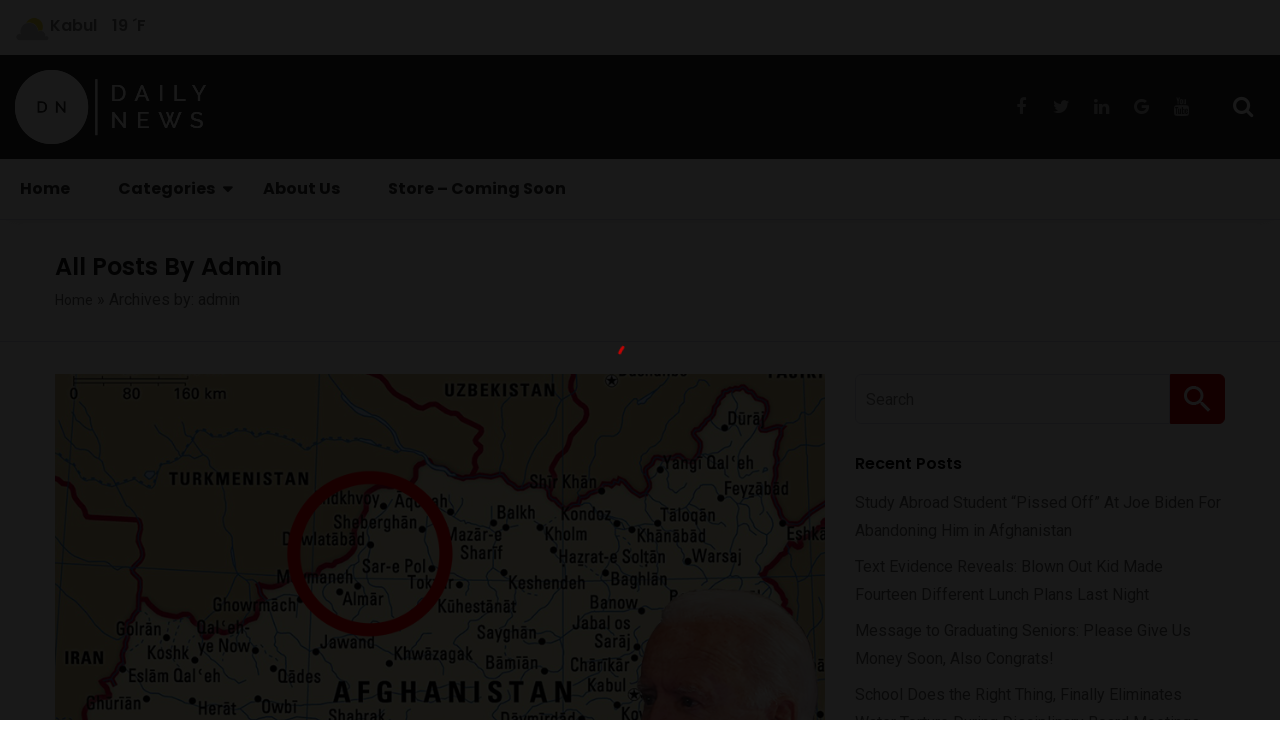

--- FILE ---
content_type: text/html; charset=UTF-8
request_url: http://www.thepeacocknews.com/author/admin/
body_size: 16347
content:
<!DOCTYPE html>
<html lang="en" class="no-js">
<head>
	<meta http-equiv="X-UA-Compatible" content="IE=edge">
	<meta charset="UTF-8">
	<meta name="viewport" content="width=device-width, initial-scale=1">
	<link rel="profile" href="http://gmpg.org/xfn/11">
	 
   <title>admin &#8211; The Peacock News</title>
                        <script type="2ddbe0412adfec6b5dc80eb9-text/javascript">
                            /* You can add more configuration options to webfontloader by previously defining the WebFontConfig with your options */
                            if ( typeof WebFontConfig === "undefined" ) {
                                WebFontConfig = new Object();
                            }
                            WebFontConfig['google'] = {families: ['Roboto:400,700', 'Poppins:700,600&amp;subset=latin']};

                            (function() {
                                var wf = document.createElement( 'script' );
                                wf.src = 'https://ajax.googleapis.com/ajax/libs/webfont/1.5.3/webfont.js';
                                wf.type = 'text/javascript';
                                wf.async = 'true';
                                var s = document.getElementsByTagName( 'script' )[0];
                                s.parentNode.insertBefore( wf, s );
                            })();
                        </script>
                        <meta name='robots' content='max-image-preview:large' />
<link rel='dns-prefetch' href='//maps.googleapis.com' />
<link rel='dns-prefetch' href='//s.w.org' />
<link rel="alternate" type="application/rss+xml" title="The Peacock News &raquo; Feed" href="http://www.thepeacocknews.com/feed/" />
<link rel="alternate" type="application/rss+xml" title="The Peacock News &raquo; Comments Feed" href="http://www.thepeacocknews.com/comments/feed/" />
<link rel="alternate" type="application/rss+xml" title="The Peacock News &raquo; Posts by admin Feed" href="http://www.thepeacocknews.com/author/admin/feed/" />
<script type="2ddbe0412adfec6b5dc80eb9-text/javascript">
window._wpemojiSettings = {"baseUrl":"https:\/\/s.w.org\/images\/core\/emoji\/13.1.0\/72x72\/","ext":".png","svgUrl":"https:\/\/s.w.org\/images\/core\/emoji\/13.1.0\/svg\/","svgExt":".svg","source":{"concatemoji":"http:\/\/www.thepeacocknews.com\/wp-includes\/js\/wp-emoji-release.min.js?ver=5.9.2"}};
/*! This file is auto-generated */
!function(e,a,t){var n,r,o,i=a.createElement("canvas"),p=i.getContext&&i.getContext("2d");function s(e,t){var a=String.fromCharCode;p.clearRect(0,0,i.width,i.height),p.fillText(a.apply(this,e),0,0);e=i.toDataURL();return p.clearRect(0,0,i.width,i.height),p.fillText(a.apply(this,t),0,0),e===i.toDataURL()}function c(e){var t=a.createElement("script");t.src=e,t.defer=t.type="text/javascript",a.getElementsByTagName("head")[0].appendChild(t)}for(o=Array("flag","emoji"),t.supports={everything:!0,everythingExceptFlag:!0},r=0;r<o.length;r++)t.supports[o[r]]=function(e){if(!p||!p.fillText)return!1;switch(p.textBaseline="top",p.font="600 32px Arial",e){case"flag":return s([127987,65039,8205,9895,65039],[127987,65039,8203,9895,65039])?!1:!s([55356,56826,55356,56819],[55356,56826,8203,55356,56819])&&!s([55356,57332,56128,56423,56128,56418,56128,56421,56128,56430,56128,56423,56128,56447],[55356,57332,8203,56128,56423,8203,56128,56418,8203,56128,56421,8203,56128,56430,8203,56128,56423,8203,56128,56447]);case"emoji":return!s([10084,65039,8205,55357,56613],[10084,65039,8203,55357,56613])}return!1}(o[r]),t.supports.everything=t.supports.everything&&t.supports[o[r]],"flag"!==o[r]&&(t.supports.everythingExceptFlag=t.supports.everythingExceptFlag&&t.supports[o[r]]);t.supports.everythingExceptFlag=t.supports.everythingExceptFlag&&!t.supports.flag,t.DOMReady=!1,t.readyCallback=function(){t.DOMReady=!0},t.supports.everything||(n=function(){t.readyCallback()},a.addEventListener?(a.addEventListener("DOMContentLoaded",n,!1),e.addEventListener("load",n,!1)):(e.attachEvent("onload",n),a.attachEvent("onreadystatechange",function(){"complete"===a.readyState&&t.readyCallback()})),(n=t.source||{}).concatemoji?c(n.concatemoji):n.wpemoji&&n.twemoji&&(c(n.twemoji),c(n.wpemoji)))}(window,document,window._wpemojiSettings);
</script>
<style type="text/css">
img.wp-smiley,
img.emoji {
	display: inline !important;
	border: none !important;
	box-shadow: none !important;
	height: 1em !important;
	width: 1em !important;
	margin: 0 0.07em !important;
	vertical-align: -0.1em !important;
	background: none !important;
	padding: 0 !important;
}
</style>
	<link rel='stylesheet' id='wp-block-library-css'  href='http://www.thepeacocknews.com/wp-includes/css/dist/block-library/style.min.css?ver=5.9.2' type='text/css' media='all' />
<link rel='stylesheet' id='wc-blocks-vendors-style-css'  href='http://www.thepeacocknews.com/wp-content/plugins/woocommerce/packages/woocommerce-blocks/build/wc-blocks-vendors-style.css?ver=7.4.3' type='text/css' media='all' />
<link rel='stylesheet' id='wc-blocks-style-css'  href='http://www.thepeacocknews.com/wp-content/plugins/woocommerce/packages/woocommerce-blocks/build/wc-blocks-style.css?ver=7.4.3' type='text/css' media='all' />
<style id='global-styles-inline-css' type='text/css'>
body{--wp--preset--color--black: #000000;--wp--preset--color--cyan-bluish-gray: #abb8c3;--wp--preset--color--white: #ffffff;--wp--preset--color--pale-pink: #f78da7;--wp--preset--color--vivid-red: #cf2e2e;--wp--preset--color--luminous-vivid-orange: #ff6900;--wp--preset--color--luminous-vivid-amber: #fcb900;--wp--preset--color--light-green-cyan: #7bdcb5;--wp--preset--color--vivid-green-cyan: #00d084;--wp--preset--color--pale-cyan-blue: #8ed1fc;--wp--preset--color--vivid-cyan-blue: #0693e3;--wp--preset--color--vivid-purple: #9b51e0;--wp--preset--gradient--vivid-cyan-blue-to-vivid-purple: linear-gradient(135deg,rgba(6,147,227,1) 0%,rgb(155,81,224) 100%);--wp--preset--gradient--light-green-cyan-to-vivid-green-cyan: linear-gradient(135deg,rgb(122,220,180) 0%,rgb(0,208,130) 100%);--wp--preset--gradient--luminous-vivid-amber-to-luminous-vivid-orange: linear-gradient(135deg,rgba(252,185,0,1) 0%,rgba(255,105,0,1) 100%);--wp--preset--gradient--luminous-vivid-orange-to-vivid-red: linear-gradient(135deg,rgba(255,105,0,1) 0%,rgb(207,46,46) 100%);--wp--preset--gradient--very-light-gray-to-cyan-bluish-gray: linear-gradient(135deg,rgb(238,238,238) 0%,rgb(169,184,195) 100%);--wp--preset--gradient--cool-to-warm-spectrum: linear-gradient(135deg,rgb(74,234,220) 0%,rgb(151,120,209) 20%,rgb(207,42,186) 40%,rgb(238,44,130) 60%,rgb(251,105,98) 80%,rgb(254,248,76) 100%);--wp--preset--gradient--blush-light-purple: linear-gradient(135deg,rgb(255,206,236) 0%,rgb(152,150,240) 100%);--wp--preset--gradient--blush-bordeaux: linear-gradient(135deg,rgb(254,205,165) 0%,rgb(254,45,45) 50%,rgb(107,0,62) 100%);--wp--preset--gradient--luminous-dusk: linear-gradient(135deg,rgb(255,203,112) 0%,rgb(199,81,192) 50%,rgb(65,88,208) 100%);--wp--preset--gradient--pale-ocean: linear-gradient(135deg,rgb(255,245,203) 0%,rgb(182,227,212) 50%,rgb(51,167,181) 100%);--wp--preset--gradient--electric-grass: linear-gradient(135deg,rgb(202,248,128) 0%,rgb(113,206,126) 100%);--wp--preset--gradient--midnight: linear-gradient(135deg,rgb(2,3,129) 0%,rgb(40,116,252) 100%);--wp--preset--duotone--dark-grayscale: url('#wp-duotone-dark-grayscale');--wp--preset--duotone--grayscale: url('#wp-duotone-grayscale');--wp--preset--duotone--purple-yellow: url('#wp-duotone-purple-yellow');--wp--preset--duotone--blue-red: url('#wp-duotone-blue-red');--wp--preset--duotone--midnight: url('#wp-duotone-midnight');--wp--preset--duotone--magenta-yellow: url('#wp-duotone-magenta-yellow');--wp--preset--duotone--purple-green: url('#wp-duotone-purple-green');--wp--preset--duotone--blue-orange: url('#wp-duotone-blue-orange');--wp--preset--font-size--small: 13px;--wp--preset--font-size--medium: 20px;--wp--preset--font-size--large: 36px;--wp--preset--font-size--x-large: 42px;}.has-black-color{color: var(--wp--preset--color--black) !important;}.has-cyan-bluish-gray-color{color: var(--wp--preset--color--cyan-bluish-gray) !important;}.has-white-color{color: var(--wp--preset--color--white) !important;}.has-pale-pink-color{color: var(--wp--preset--color--pale-pink) !important;}.has-vivid-red-color{color: var(--wp--preset--color--vivid-red) !important;}.has-luminous-vivid-orange-color{color: var(--wp--preset--color--luminous-vivid-orange) !important;}.has-luminous-vivid-amber-color{color: var(--wp--preset--color--luminous-vivid-amber) !important;}.has-light-green-cyan-color{color: var(--wp--preset--color--light-green-cyan) !important;}.has-vivid-green-cyan-color{color: var(--wp--preset--color--vivid-green-cyan) !important;}.has-pale-cyan-blue-color{color: var(--wp--preset--color--pale-cyan-blue) !important;}.has-vivid-cyan-blue-color{color: var(--wp--preset--color--vivid-cyan-blue) !important;}.has-vivid-purple-color{color: var(--wp--preset--color--vivid-purple) !important;}.has-black-background-color{background-color: var(--wp--preset--color--black) !important;}.has-cyan-bluish-gray-background-color{background-color: var(--wp--preset--color--cyan-bluish-gray) !important;}.has-white-background-color{background-color: var(--wp--preset--color--white) !important;}.has-pale-pink-background-color{background-color: var(--wp--preset--color--pale-pink) !important;}.has-vivid-red-background-color{background-color: var(--wp--preset--color--vivid-red) !important;}.has-luminous-vivid-orange-background-color{background-color: var(--wp--preset--color--luminous-vivid-orange) !important;}.has-luminous-vivid-amber-background-color{background-color: var(--wp--preset--color--luminous-vivid-amber) !important;}.has-light-green-cyan-background-color{background-color: var(--wp--preset--color--light-green-cyan) !important;}.has-vivid-green-cyan-background-color{background-color: var(--wp--preset--color--vivid-green-cyan) !important;}.has-pale-cyan-blue-background-color{background-color: var(--wp--preset--color--pale-cyan-blue) !important;}.has-vivid-cyan-blue-background-color{background-color: var(--wp--preset--color--vivid-cyan-blue) !important;}.has-vivid-purple-background-color{background-color: var(--wp--preset--color--vivid-purple) !important;}.has-black-border-color{border-color: var(--wp--preset--color--black) !important;}.has-cyan-bluish-gray-border-color{border-color: var(--wp--preset--color--cyan-bluish-gray) !important;}.has-white-border-color{border-color: var(--wp--preset--color--white) !important;}.has-pale-pink-border-color{border-color: var(--wp--preset--color--pale-pink) !important;}.has-vivid-red-border-color{border-color: var(--wp--preset--color--vivid-red) !important;}.has-luminous-vivid-orange-border-color{border-color: var(--wp--preset--color--luminous-vivid-orange) !important;}.has-luminous-vivid-amber-border-color{border-color: var(--wp--preset--color--luminous-vivid-amber) !important;}.has-light-green-cyan-border-color{border-color: var(--wp--preset--color--light-green-cyan) !important;}.has-vivid-green-cyan-border-color{border-color: var(--wp--preset--color--vivid-green-cyan) !important;}.has-pale-cyan-blue-border-color{border-color: var(--wp--preset--color--pale-cyan-blue) !important;}.has-vivid-cyan-blue-border-color{border-color: var(--wp--preset--color--vivid-cyan-blue) !important;}.has-vivid-purple-border-color{border-color: var(--wp--preset--color--vivid-purple) !important;}.has-vivid-cyan-blue-to-vivid-purple-gradient-background{background: var(--wp--preset--gradient--vivid-cyan-blue-to-vivid-purple) !important;}.has-light-green-cyan-to-vivid-green-cyan-gradient-background{background: var(--wp--preset--gradient--light-green-cyan-to-vivid-green-cyan) !important;}.has-luminous-vivid-amber-to-luminous-vivid-orange-gradient-background{background: var(--wp--preset--gradient--luminous-vivid-amber-to-luminous-vivid-orange) !important;}.has-luminous-vivid-orange-to-vivid-red-gradient-background{background: var(--wp--preset--gradient--luminous-vivid-orange-to-vivid-red) !important;}.has-very-light-gray-to-cyan-bluish-gray-gradient-background{background: var(--wp--preset--gradient--very-light-gray-to-cyan-bluish-gray) !important;}.has-cool-to-warm-spectrum-gradient-background{background: var(--wp--preset--gradient--cool-to-warm-spectrum) !important;}.has-blush-light-purple-gradient-background{background: var(--wp--preset--gradient--blush-light-purple) !important;}.has-blush-bordeaux-gradient-background{background: var(--wp--preset--gradient--blush-bordeaux) !important;}.has-luminous-dusk-gradient-background{background: var(--wp--preset--gradient--luminous-dusk) !important;}.has-pale-ocean-gradient-background{background: var(--wp--preset--gradient--pale-ocean) !important;}.has-electric-grass-gradient-background{background: var(--wp--preset--gradient--electric-grass) !important;}.has-midnight-gradient-background{background: var(--wp--preset--gradient--midnight) !important;}.has-small-font-size{font-size: var(--wp--preset--font-size--small) !important;}.has-medium-font-size{font-size: var(--wp--preset--font-size--medium) !important;}.has-large-font-size{font-size: var(--wp--preset--font-size--large) !important;}.has-x-large-font-size{font-size: var(--wp--preset--font-size--x-large) !important;}
</style>
<link rel='stylesheet' id='contact-form-7-css'  href='http://www.thepeacocknews.com/wp-content/plugins/contact-form-7/includes/css/styles.css?ver=5.5.6.1' type='text/css' media='all' />
<link rel='stylesheet' id='woocommerce-layout-css'  href='http://www.thepeacocknews.com/wp-content/plugins/woocommerce/assets/css/woocommerce-layout.css?ver=6.5.1' type='text/css' media='all' />
<link rel='stylesheet' id='woocommerce-smallscreen-css'  href='http://www.thepeacocknews.com/wp-content/plugins/woocommerce/assets/css/woocommerce-smallscreen.css?ver=6.5.1' type='text/css' media='only screen and (max-width: 768px)' />
<link rel='stylesheet' id='woocommerce-general-css'  href='http://www.thepeacocknews.com/wp-content/plugins/woocommerce/assets/css/woocommerce.css?ver=6.5.1' type='text/css' media='all' />
<style id='woocommerce-inline-inline-css' type='text/css'>
.woocommerce form .form-row .required { visibility: visible; }
</style>
<link rel='stylesheet' id='wwn-wwn-libs-style-css'  href='http://www.thepeacocknews.com/wp-content/themes/worldwidenews/css/wwn-libs.css?ver=5.9.2' type='text/css' media='all' />
<link rel='stylesheet' id='wwn-style-css'  href='http://www.thepeacocknews.com/wp-content/themes/worldwidenews/style.css?ver=5.9.2' type='text/css' media='all' />
<script type="2ddbe0412adfec6b5dc80eb9-text/javascript" src='http://www.thepeacocknews.com/wp-includes/js/jquery/jquery.min.js?ver=3.6.0' id='jquery-core-js'></script>
<script type="2ddbe0412adfec6b5dc80eb9-text/javascript" src='http://www.thepeacocknews.com/wp-includes/js/jquery/jquery-migrate.min.js?ver=3.3.2' id='jquery-migrate-js'></script>
<script type="2ddbe0412adfec6b5dc80eb9-text/javascript" src='http://www.thepeacocknews.com/wp-content/plugins/woocommerce/assets/js/jquery-blockui/jquery.blockUI.min.js?ver=2.7.0-wc.6.5.1' id='jquery-blockui-js'></script>
<script type="2ddbe0412adfec6b5dc80eb9-text/javascript" id='wc-add-to-cart-js-extra'>
/* <![CDATA[ */
var wc_add_to_cart_params = {"ajax_url":"\/wp-admin\/admin-ajax.php","wc_ajax_url":"\/?wc-ajax=%%endpoint%%","i18n_view_cart":"View cart","cart_url":"http:\/\/www.thepeacocknews.com\/cart\/","is_cart":"","cart_redirect_after_add":"no"};
/* ]]> */
</script>
<script type="2ddbe0412adfec6b5dc80eb9-text/javascript" src='http://www.thepeacocknews.com/wp-content/plugins/woocommerce/assets/js/frontend/add-to-cart.min.js?ver=6.5.1' id='wc-add-to-cart-js'></script>
<script type="2ddbe0412adfec6b5dc80eb9-text/javascript" src='http://www.thepeacocknews.com/wp-content/plugins/js_composer/assets/js/vendors/woocommerce-add-to-cart.js?ver=5.4.5' id='vc_woocommerce-add-to-cart-js-js'></script>
<link rel="https://api.w.org/" href="http://www.thepeacocknews.com/wp-json/" /><link rel="alternate" type="application/json" href="http://www.thepeacocknews.com/wp-json/wp/v2/users/1" /><link rel="EditURI" type="application/rsd+xml" title="RSD" href="http://www.thepeacocknews.com/xmlrpc.php?rsd" />
<link rel="wlwmanifest" type="application/wlwmanifest+xml" href="http://www.thepeacocknews.com/wp-includes/wlwmanifest.xml" /> 
<meta name="generator" content="WordPress 5.9.2" />
<meta name="generator" content="WooCommerce 6.5.1" />

<style type="text/css">
#header{ margin: 0 auto;}.title-bar-bg{}.wwn-footer-bg{background-color: #222629;}.wwn-coming-soon-bg{background-image: url(http://theiron.com/news-test/wp-content/uploads/2016/11/contact-bg-1.jpg);background-color: #000000; background-size: cover; }.wwn-not-found-bg{background-image: url(http://theiron.com/news-test/wp-content/uploads/2016/11/33625014_xxl.jpg);background-color: #595959; background-size: cover;}.wwn-sidebar-bg{ background-repeat: no-repeat;background-size: cover;}body{background-color: #ffffff;}#content .wwn-container, #content .wwn-container-full{background-color: transparent;}h1,h1 > a { font-family :Poppins;font-size :50px;line-height :65 px; color :#000000;font-weight :700;font-style :normal;}h2, h2 a { font-family :Poppins;font-size :48px;line-height :55px; color :#000000;font-weight :600;font-style :normal;}h3, h3 a, .wwn-contact-wrapper .wwn-contact-info-wrapper .wwn-sec-content address, .wwn-gallery-album .hover-overlay-wrap .wwn-gallery-stack-title{ font-family :Poppins;font-size :30px;line-height :40px; color :#111010;font-weight :600;font-style:normal;}h4, h4 > a, .wwn-full-map-wrapper .full-map-form-wrapper .wwn-sec-content address{ font-family :Poppins;font-size :24px;line-height :34px; color :#111010;font-weight :600;font-style :normal;}h5,h5 > a { font-family :Poppins;font-size :16px;line-height :20px; color :#000000;font-weight :600;font-style :normal;}h6,h6 > a { font-family :Roboto;font-size :14px;line-height :18px; color :#000000;font-weight :700;font-style :normal;}body, p{ font-family :Roboto;font-size : 16px;line-height :22px; color :#5f5f5f;font-weight :400;}.widget.widget_recent_entries ul li a { font-family :Roboto;font-size : 16px;line-height :22px; font-weight :400;}label { font-family :Roboto;color :#5f5f5f; }.wwn-meta-info span, .wwn-meta-info p, .wwn-meta-info span a{ font-family :Poppins;font-size : 14px;color:#5f5f5f;font-weight :600;}.wwn-meta-info span, .wwn-meta-info p { border-left : 1px solid #5f5f5f; }.wwn-heading-wrapper .wwn-title-wrapper .wwn-title-heading{ font-family:Roboto; font-size:20px; line-height:24px; font-weight:400; letter-spacing:1px;}.wwn-header-wrapper span, .wwn-header-wrapper span a, .wwn-header-wrapper a{ font-size: 16px; font-family:Poppins; font-weight:600; font-style:;}.wwn-footer a{ font-family:Poppins; font-weight:600;}#content .products .type-product a h3 { color:#111010; }p {margin-bottom:20px;}a, .widget.widget_categories ul li{ text-decoration: none; font-family :Roboto;font-size :14px;color :#5f5f5f;font-weight :400;font-style :normal;}button, html input[type="button"], input[type="reset"], input[type="submit"], .woocommerce .button, .woocommerce #respond input#submit, .woocommerce a.button, .woocommerce button.button, .woocommerce input.button, .woocommerce #respond input#submit.alt, .woocommerce a.button.alt, .woocommerce button.button.alt, .woocommerce input.button.alt, .wwn-button , .yop_poll_result_link { background: #c00404;border: 1px solid #c00404;color: #ffffff;cursor: pointer; font-family: Roboto;font-size: 16px;font-weight: 700; letter-spacing: 0.1em; padding: 10px 14px; text-transform: uppercase;} .woocommerce span.onsale{background: #c00404; } .woocommerce .woocommerce-error, .woocommerce .woocommerce-info, .woocommerce .woocommerce-message {background: rgb(255, 255, 255) none repeat scroll 0 0;border: 1px solid rgb(233, 233, 233) !important;}button:hover, html input[type="button"]:hover, input[type="reset"]:hover, input[type="submit"]:hover, .woocommerce .button:hover, .woocommerce #respond input#submit:hover, .woocommerce a.button:hover, .woocommerce button.button:hover, .woocommerce input.button:hover, .wwn-button:hover,.woocommerce #respond input#submit.alt:hover, .woocommerce a.button.alt:hover, .woocommerce button.button.alt:hover, .woocommerce input.button.alt:hover, .yop_poll_result_link:hover { background: #ffffff; color: #c00404 !important; border: 1px solid #c00404;}button:active, html input[type="button"]:active, input[type="reset"]:active, input[type="submit"]:active, .woocommerce .button:active, input[type="submit"]:focus, .woocommerce #respond input#submit:active, .woocommerce a.button:active, .woocommerce button.button:active, .woocommerce input.button:active, .wwn-button:active, .wwn-button:focus{ background: #ffffff; color: #c00404 ; border: 1px solid #c00404;}.woocommerce ul.products li.product, .woocommerce-page ul.products li.product{width : 30.6%;} .wwn-header-wrapper .wwn-menu > li > a:hover, .menu-overlay-wrapper .wwn-menu > li > a:hover { color: #2b2b2b;}.wwn-header-wrapper .wwn-menu > li > a:active, .menu-overlay-wrapper .wwn-menu > li > a:active { color: #c00404;}.wwn-header-wrapper .primary-menu .wwn-menu .menu-item.current-menu-item > a{ color: #c00404!important;}.wwn-header-wrapper .wwn-menu > li > a, .menu-overlay-wrapper .wwn-menu > li > a { font-size: 16px;color: #2b2b2b;font-family: Poppins;font-weight: 700;line-height: 60px;font-style :normal;} .wwn-header-wrapper .wwn-menu .menu-item .sub-menu {border-top:3px solid #c00404; }.wwn-header-wrapper .wwn-menu > li .sub-menu a, .menu-overlay-wrapper .wwn-menu > li .sub-menu a{ font-size: 16px; font-family: Roboto; font-weight: 400; line-height: 40px;}.wwn-header-wrapper .wwn-menu li .sub-menu{ width: 260px; background: #ffffff;}.wwn-header-wrapper .wwn-menu li .sub-menu li a,.wwn-header-wrapper .wwn-menu .sub-menu li.menu-item-has-children::after , .menu-overlay-wrapper .wwn-menu li .sub-menu li a { color:#2b2b2b;}.wwn-header-wrapper .primary-menu .wwn-menu .menu-item .sub-menu .menu-item.current-menu-item > a{ color: #c00404!important;}.wwn-header-wrapper .wwn-menu li .sub-menu li:hover > a, .menu-overlay-wrapper .wwn-menu li .sub-menu li:hover > a { color:#c00404; padding-left: 16px; background: #ffffff;}.wwn-header-wrapper .wwn-menu .sub-menu li.menu-item-has-children:hover::after{ color:#c00404;} .wwn-header-wrapper #menu-main-menu li {list-style: outside none none; position: relative;} .wwn-header-wrapper .wwn-menu > .menu-item.menu-item-has-children:hover::after{color: #2b2b2b; } .wwn-header-wrapper .wwn-menu > .menu-item.menu-item-has-children:active::after{color: #c00404; } .social-icon .facebook .fa::after {background: #3b5998 none repeat scroll 0 0;border-radius:100%; } .social-icon .twitter .fa::after {background: #55acee;border-radius:100%; } .social-icon .linkedin ::after {background: #007bb5;border-radius:100%; } .social-icon .google .fa::after {background: #dd4b39;border-radius:100%; } .social-icon .flickr .fa::after {background: #ff0084;border-radius:100%; } .social-icon .youtube .fa::after {background: #bb0000;border-radius:100%; } .social-icon .instagram .fa::after {background: #125688;border-radius:100%; } .social-icon .pinterest .fa::after {background: #cb2027;border-radius:100%; } .social-icon .tumblr .fa::after {background: #32506d;border-radius:100%; } .social-icon .dribbble .fa::after {background: #C73B6F;border-radius:100%; } .social-icon .digg .fa::after {background: #005be2;border-radius:100%; } .social-icon .reddit .fa::after {background: #ff4500;border-radius:100%; } .social-icon .envelope .fa::after {background: #458597;border-radius:100%; }.social-share-wrapper .social-icon li a i, .overlay-social-icon-wrap .social-icon li a i,.wwn-social-share-wrapper a i{ color: #b0b0b0;} .widget.widget_wwn_socialshare .social-share-wrapper .social-icon li a i:hover, .overlay-social-icon-wrap .social-icon li a i:hover, .wwn-social-share-wrapper a i:hover{ color: #ffffff;} .social-share-wrapper .social-icon li a, .overlay-social-icon-wrap .social-icon li a { font-size:18px;} .wwn-logo{padding-top :15px;padding-bottom:15px;padding-left:;padding-right:; } .top-header-bg{background-color: #ffffff;}.middle-header-bg{background-color: #2b2b2b;}.bottom-header-bg{background-color: #ffffff;} .top-header-font a, .top-header-font span, .top-header-font h2, .top-header-font h2, .top-header-font h3, .top-header-font h4, .top-header-font h5, .top-header-font h6, .top-header-font p { color: #757575;}.top-header-font a:hover{ color: #c00404;} .middle-header-font a, .middle-header-font span, .middle-header-font h2, .middle-header-font h2, .middle-header-font h3, .middle-header-font h4, .middle-header-font h5, .middle-header-font h6, .middle-header-font p , .wwn-header-wrapper .right-widget-wrapper div{ color: #ffffff;}.middle-header-font .c-hamburger span::before, .middle-header-font .c-hamburger span::after, .middle-header-font .c-hamburger span{background: #ffffff;}.middle-header-font .c-hamburger.is-active span {background: transparent;} .middle-header-font a:hover { color: #c00404;}.middle-header-font a:active { color: #c00404;} .bottom-header-font a, .bottom-header-font span, .bottom-header-font h2, .bottom-header-font h2, .bottom-header-font h3, .bottom-header-font h4, .bottom-header-font h5, .bottom-header-font h6, .bottom-header-font p, .bottom-header-font address { color: #757575;}.menu-overlay-wrapper .overlay-item{border: 1px solid #757575;}.bottom-header-font a:hover{ color: #c00404;}.bottom-header-font a:active { color: #c00404;}body #back-top:before { color: #fff;}#back-top { background-color: #c00404; border: 3px solid #c00404;}#back-top:hover { border-color : #c00404; background-color:#fff;}#back-top:hover:before { color: #c00404;}.comment-section .comment-meta .comment-reply-link, .comment-section .comment-meta .comment-edit-link{ color: #c00404;} .wwn-footer h1,.wwn-footer h2,.wwn-footer h3,.wwn-footer h4,.wwn-footer h5,.wwn-footer h6,.wwn-footer p,.wwn-footer a,.wwn-footer span,.wwn-footer i,.wwn-footer .wwn-meta-info span a,.wwn-footer .wwn-meta-info span span, .wwn-footer .wwn-twitter-feed-sec li::before, .wwn-footer a i, .widget.widget_wwn_contact_information .wwn-contact-info a, .wwn-footer .social-share-wrapper .social-icon li a i, .wwn-footer .rssSummary , .wwn-footer cite, .wwn-footer select, .wwn-footer, .wwn-footer .widget.widget_recent_comments .comment-author-link, .wwn-footer .widget.widget_recent_comments .comment-author-link a{color:#ffffff; } .wwn-footer .wwn-meta-info span{border-color:#ffffff; }.wwn-container-boxed{background-color:#ffffff;}.wwn-header-sticky * {-webkit-transition: all 0.25s linear 0s;-ms-transition: all 0.25s linear 0s;-o-transition: all 0.25s linear 0s;-moz-transition: all 0.25s linear 0s;transition: all 0.25s linear 0s;}.wwn-header-sticky .wwn-navbar-search .wwn-search-form{-webkit-transition: none;-ms-transition: none;-o-transition: none;-moz-transition: none;transition: all none;}@keyframes color {100%,0% {stroke: #c00404;;}40% {stroke: #c00404;;}66% {stroke: #c00404;;}80%,90% {stroke: #c00404;;}}.max-container {max-width: 1170px; width:100%; margin:0 auto;}@media (min-width:1200px) { .wwn-container {width:1170px; } .wwn-container-boxed #wrapper, .wwn-container-boxed footer, .wwn-container-boxed .wwn-header-wrapper{width:1170px;margin: 0 auto; } .wwn-container-boxed #wrapper{box-shadow:0 0 4px #999; } .wwn-container-boxed .wwn-container{padding: 0 15px; }} .tp-title span:nth-child(2) , .wwn-contact-wrapper .wwn-inner-contact{background:#c00404 } .woocommerce table.shop_table.shop_table_responsive.cart th, .woocommerce .shop_table.woocommerce-checkout-review-order-table th.product-name,.woocommerce .shop_table.woocommerce-checkout-review-order-table th.product-total tr {border-bottom: 1px solid #c00404 } .woocommerce table.shop_table.shop_table_responsive.cart th, .woocommerce .shop_table.woocommerce-checkout-review-order-table th.product-name,.woocommerce .shop_table.woocommerce-checkout-review-order-table th.product-total ,.woocommerce a.remove , .woocommerce .woocommerce-info a ,.woocommerce form .form-row.woocommerce-invalid label ,.comment-form-rating .stars span a, .comment-text .star-rating,.woocommerce-product-rating .star-rating span, .product_meta span a ,.summary .price span , #content .products .type-product a .star-rating {color:#c00404 } .wwn-trending-wrapper .wwn-trending-section div .wwn-icon-wrapper {color: #c00404 !important; } .wwn-tab-widget-wrapper .wwn-tab-list .tab-link.current h5 a {color:#c00404; } .wwn-post-meta-info .wwn-meta-info {background: #c00404; } .wwn-post-meta-info span {color: #ffffff; }.gallery-stack-item .hover-overlay-wrap .hover-overlay-content{ background: rgba(192,4,4,0.7); } .wwn-fashion-grid:hover .wwn-fashion-content .wwn-sec-title h4 a, a:hover, .page-heading h2, h4 a:hover, .blog-heading a:hover, span a:hover, #back-top:hover::before, .wwn-social-share-wrapper .social-icon li a:hover, .wwn-white-txt a:hover i, .wwn-black-txt a:hover i{color:#c00404; } .wwn-fashion-grid .wwn-fashion-img.hover-overlay-wrap .hover-overlay-content.full-hover-overlay.wwn-center-align{background: rgba(192,4,4,0.7); } .woocommerce ul.products li.product:hover{border:1px solid #c00404; } .wwn-full-map-wrapper .full-map-form-wrapper .wwn-contact-info-wrapper {background:#c00404; }.wwn-full-map-wrapper .full-map-form-wrapper .wwn-contact-info-wrapper .wwn-contact-info{border-bottom: 1px solid #cd3636; } input[type="text"]:focus,input[type="email"]:focus,input[type="url"]:focus,input[type="password"]:focus,input[type="search"]:focus,input[type="tel"]:focus, input[type="number"]:focus,textarea:focus {border: 1px solid #c00404; } blockquote {border-color:#c00404; }.wwn-responsive-header .wwn-responsive-logo-wrapper {background-color: #2b2b2b;}.wwn-responsive-header .wwn-responsive-logo-wrapper .wwn-search-icon .wwn-menu-search { color:#ffffff}.wwn-responsive-header .wwn-responsive-logo-wrapper .wwn-search-icon .wwn-menu-search:hover { color:#c00404}.wwn-responsive-header .wwn-responsive-menu .slimmenu li {background-color: #ffffff;}.wwn-responsive-header .wwn-responsive-menu .wwn-menu > .menu-item a { color:#2b2b2b}.wwn-responsive-header .wwn-responsive-menu .wwn-menu > .menu-item a:hover { color:#000000}.wwn-responsive-header .wwn-responsive-menu .wwn-menu > .menu-item a:active { color:#000000} .wwn-responsive-header .wwn-responsive-menu .menu-collapser{background:#c00404; } .fashion-header .wwn-logo img { border-bottom: 4px solid #c00404; padding: 25px 0;}.wwn-white-txt .slick-dots li button:hover, .wwn-white-txt .slick-dots li.slick-active button,.wwn-black-txt .slick-dots li button:hover, .wwn-black-txt .slick-dots li.slick-active button{ background: none;}.wwn-white-txt .wwn-meta-info span, .wwn-white-txt .wwn-meta-info span a, .wwn-white-txt h6,.wwn-white-txt h5,.wwn-white-txt p, .wwn-white-txt span, .wwn-white-txt .wwn-social-share-wrapper ul li a,.wwn-white-txt a,.wwn-white-txt label,.wwn-white-txt address,.wwn-white-txt i,.wwn-white-txt h2, .wwn-white-txt h3,.wwn-white-txt h4,.wwn-white-txt h2 a,.wwn-white-txt h3 a,.wwn-white-txt h4 a,.wwn-white-txt .wwn-read-more a { color: #ffffff;}.wwn-white-txt .wwn-weather-heading-section{border-color: #ffffff;}.wwn-black-txt .wwn-weather-heading-section{border-color: #000000;}.wwn-white-txt.wwn-tab-bottom.wwn-tab-bottom-abs .wwn-tab-list .tabs .tab-link.current h6, .wwn-white-txt.wwn-tab-bottom.wwn-tab-bottom-abs .wwn-tab-list .tab-link.current .wwn-meta-info span a { color: #ffffff; opacity :0.9;}.wwn-white-txt.wwn-tab-bottom.wwn-tab-bottom-abs .wwn-tab-list .tabs .tab-link h6, .wwn-white-txt.wwn-tab-bottom.wwn-tab-bottom-abs .wwn-tab-list .tab-link .wwn-meta-info span a{ opacity: 0.4;}.wwn-white-txt .wwn-meta-info span,.wwn-white-txt .wwn-meta-info span a, .wwn-featured-news-content .wwn-read-more .read-more{border-color: #ffffff;}.wwn-white-txt .slick-dots li button{background: #ffffff;border-color: #ffffff;}.wwn-black-txt .wwn-meta-info span,.wwn-black-txt .wwn-meta-info span a,.wwn-black-txt h6,.wwn-black-txt h5,.wwn-black-txt p,.wwn-black-txt span,.wwn-black-txt .wwn-social-share-wrapper ul li a,.wwn-black-txt a,.wwn-black-txt label,.wwn-black-txt address,.wwn-black-txt i,.wwn-black-txt h2, .wwn-black-txt h3, .wwn-black-txt h4,.wwn-black-txt h2 a,.wwn-black-txt h3 a,.wwn-black-txt h4 a,.wwn-black-txt .wwn-read-more a{color: #000000;}.wwn-black-txt .wwn-meta-info span,.wwn-black-txt .wwn-meta-info span a,.wwn-featured-news-content .wwn-read-more .read-more{border-color: #000000;}.wwn-black-txt .slick-dots li button{background: #000000;border-color: #000000;}.wwn-contact-info-wrapper .wwn-contact-info a, .wwn-contact-info-wrapper .wwn-contact-info h4, .wwn-contact-info-wrapper .wwn-contact-info h3,.wwn-contact-info-wrapper .wwn-contact-info address, .wwn-contact-info-wrapper .wwn-contact-info .wwn-icon-wrapper i, .wwn-contact-info-wrapper .wwn-contact-info .social-icon li a, .wwn-contact-info-wrapper .wwn-title-heading, .wwn-contact-wrapper .wwn-inner-contact h2, .wwn-contact-info-wrapper .wwn-contact-info .wwn-sec-content address{ color: #ffffff; }.wwn-contact-info-wrapper .wwn-contact-info a:hover, .wwn-contact-info-wrapper .wwn-contact-info .social-icon li a:hover { color: #ffffff !important; }.post.wwn-postlist-border, .wwn-postlist-border , .widget.widget_categories ul li, .wwn-blog-detail-wrapper .blog-detail-section-wrapper .author-post-name .wwn-author-name, #comments .comment-body, .primary-menu .sub-menu li{ border-bottom: 1px solid #dbdbea;}.wwn-page-title-bar{ border-bottom: 1px solid #dbdbea; border-top: 1px solid #dbdbea;}.widget ul li ul{ border-top: 1px solid #dbdbea;}.widget.widget_recent_comments .recentcomments, .wwn-dotted-border{ border-bottom: 2px dotted #dbdbea;}.wwn-blog-detail-wrapper .blog-detail-section-wrapper .post-author-info-wrap, .wwn-posts-list.wwn-author-list { border: 1px solid #dbdbea;}.wwn-trending-wrapper .wwn-trending-section { border-right: 1px solid #dbdbea;}.education-header .header-bottom{border-bottom: 3px solid #c00404;}.politics-header .left-widget-wrapper .widget-section, .travel-header .left-widget-wrapper > div{border-right:1px solid #1a1a1a;}.politics-header .wwn-search-icon{border-left:1px solid #1a1a1a;}.education-header .header-middle, .health-header .header-bottom{ border-bottom:1px solid #1a1a1a;}.health-header .header-bottom{ border-top:1px solid #1a1a1a;}.wwn-comingsoon-wrapper .comingsoon-font-wrap .comingsoon-font-color h2, .wwn-comingsoon-wrapper .counter-decrease .countdown-wrapper .counter-number, .wwn-comingsoon-wrapper .counter-decrease .countdown-wrapper .countdown-label, .wwn-login-form-wrapper .wwn-title-wrapper .wwn-title-heading, .wwn-signup-form-wrapper .wwn-title-wrapper .wwn-title-heading{ color: #ffffff;}.wwn-404-page-wrapper .wwn-404-title h2, .wwn-404-page-wrapper .wwn-404-content p{ color: #ffffff;}.wwn-tab-wrapper .wwn-tab-list .tab-link h6, .wwn-tab-wrapper .wwn-tab-list .tab-link .wwn-meta-info a { color: #ffffff;}.wwn-tab-wrapper .wwn-tab-list .tab-link .wwn-meta-info span{ border-left: 1px solid #ffffff;}.wwn-meta-info span:first-child, .wwn-meta-info p:first-child{border-left: 0 !important;}.wwn-tab-wrapper .wwn-tab-list .tab-link.current h6, .wwn-tab-wrapper .wwn-tab-list .tab-link.current .wwn-meta-info a { color: #ffffff;}.wwn-tab-wrapper .wwn-tab-list .tab-link.current .wwn-meta-info span{ border-left: 1px solid #ffffff;}.wwn-tab-wrapper .wwn-tab-content-wrap .wwn-sec-title a, .wwn-tab-wrapper .wwn-tab-content-wrap .wwn-meta-info span a, .wwn-tab-wrapper .wwn-tab-content-wrap .wwn-sec-content p,.wwn-tab-wrapper .wwn-tab-content-wrap .read-more a{ color: #ffffff;}.wwn-tab-wrapper .wwn-tab-content-wrap .wwn-meta-info span { border-left: 1px solid #ffffff;}.wwn-tab-wrapper .wwn-tab-content-wrap .wwn-sec-title a:hover, .wwn-tab-wrapper .wwn-tab-content-wrap .wwn-meta-info span a:hover { color: #ffffff;}.wwn-page-title-bar .page-heading h4{ color:#111010; }.wwn-page-title-bar .page-heading .breadcrumb .rdfa-breadcrumb p, .wwn-page-title-bar .page-heading .breadcrumb .rdfa-breadcrumb p a{ color:#5f5f5f; }.wwn-page-title-bar .page-heading .breadcrumb .rdfa-breadcrumb p a:hover{ color:#c00404; }.wwn-grid-block { background: #ffffff;}.wwn-post-thumb-overlay {background: transparent none repeat scroll 0 0;}.wwn-heading-wrapper .wwn-title-wrapper .wwn-title-heading{margin-left: 0;margin-right: 0;margin-bottom: 10px;margin-top: 0;}@media only screen and (max-width: 768px) {#content .vc_custom_1484024128303 .card-grid-wrapper .wwn-card-group .wwn-post-content .wwn-sec-title h3 a { font-size: 1.5rem; line-height: 1; }}@media only screen and (max-width: 413px) {#content .vc_custom_1484024128303 .card-grid-wrapper .wwn-card-group .wwn-post-content .wwn-sec-title h3 a { font-size: 0.9rem; line-height: 1 !important; }} .wwn-header-wrapper .wwn-menu > .menu-item.menu-item-has-children > a::after { content: "\f0d7"; }.wwn-banner-mobile-content .wwn-featured-news-content {background: #c00404;} @media all and (min-width:0\0) and (min-resolution:.001dpcm){ .card-grid-wrapper .wwn-card-group .wwn-card-thumb .wwn-post-content{background:#c00404 !important;opacity :0.7; } .card-grid-wrapper .wwn-card-group .wwn-card-thumb .wwn-post-content .wwn-grid-heading a, .card-grid-wrapper .wwn-card-group .wwn-card-thumb .wwn-post-content .wwn-meta-info span a, .card-grid-wrapper .wwn-card-group .wwn-card-thumb .wwn-post-content .wwn-meta-info span, .card-grid-wrapper .wwn-card-group .wwn-card-thumb .wwn-post-content .wwn-sec-content p, .card-grid-wrapper .wwn-card-group .wwn-card-thumb .wwn-post-content .wwn-meta-info span, .card-grid-wrapper .wwn-card-group .wwn-card-thumb .wwn-post-content .wwn-meta-info p {color: #ffffff; }}
</style>
<link rel="icon" type="image/png" href="http://www.thepeacocknews.com/wp-content/themes/worldwidenews/images/favicon.ico">	<noscript><style>.woocommerce-product-gallery{ opacity: 1 !important; }</style></noscript>
	<style type="text/css">.recentcomments a{display:inline !important;padding:0 !important;margin:0 !important;}</style><meta name="generator" content="Powered by WPBakery Page Builder - drag and drop page builder for WordPress."/>
<!--[if lte IE 9]><link rel="stylesheet" type="text/css" href="http://www.thepeacocknews.com/wp-content/plugins/js_composer/assets/css/vc_lte_ie9.min.css" media="screen"><![endif]--><noscript><style type="text/css"> .wpb_animate_when_almost_visible { opacity: 1; }</style></noscript></head>
<body class="archive author author-admin author-1 theme-worldwidenews woocommerce-no-js wwn-container-full wpb-js-composer js-comp-ver-5.4.5 vc_responsive">
	      <div class="page-loader-wrap">
         <div class="showbox">
           <div class="loader">
             <svg class="circular" viewBox="25 25 50 50">
               <circle class="path" cx="50" cy="50" r="15" fill="none" stroke-width="2" stroke-miterlimit="10"/>
             </svg>
           </div>
         </div>
      </div>
   	<div id="wrapper">
   	<header id="wwn-header" class="header-wrapper default-header wwn-hv5">
   <div class="wwn-header-wrapper clearfix ">
   		      <div class="header-top top-header-bg top-header-font wwn-collapse-ele wwn-align-middle-wrapper clearfix">
	         <div class="wwn-container-full clearfix">   
	            	               <div class="header-left clearfix wwn-header-widget wwn-align-middle">
	                     <div id="wwn_weather_report-1" class="widget widget_wwn_weather_report">		         		               <div class="day-weather-wrapper clearfix horizontal-weather-wrapper">
		                  <div class="featured-box-thumb wwn-left-float"> 
		                     <a href="#/"> 
		                     	<img src="http://www.thepeacocknews.com/wp-content/themes/worldwidenews/images/partly_cloudy.png" alt="feature-image" width="35" height="27" />		                        </a>
		                     </div>
		                     <div class="wwn-weather-content wwn-left-float">
		                     <div class="wwn-weather-city">
		                        <span>Kabul</span>
		                     </div><!--weather-city closed-->
		                     		                     <div class="wwn-temp">
		                        <span>19 &acute;F</span>
		                     </div><!--wwn-temp closed-->
		                  </div>
		               </div><!--col-xs-8 col-sm-8 col-md-8 col-lg-8-->
		                  
		            </div>	               </div>
	               <!--header-left closed-->
	            	            	               <div class="header-right wwn-right-float wwn-header-widget wwn-align-middle">
	                  	               </div>
	               <!--header-right closed-->
	            	         </div><!--wwn-conatiner-full closed-->
	      </div>
	      <!--header-top closed-->
	         <div class="header-middle clearfix middle-header-bg middle-header-font wwn-collapse-ele wwn-align-middle-wrapper">
         <div class="wwn-container-full">
                           <div class="wwn-logo wwn-inline-block"> 
                  <a href='http://www.thepeacocknews.com/'><img alt="logo" src="http://www.thepeacocknews.com/wp-content/themes/worldwidenews/images/home-logo.png" height="" width="" class="site-standard-logo"></a>               </div>
               <!--wwn-logo closed-->
                        <div class="right-widget-wrapper wwn-right-float wwn-header-widget wwn-align-middle">
													<div class="widget-section"> 
								<div id="wwn_socialshare-2" class="widget widget_wwn_socialshare">      	 
	        	<div class="social-share-wrapper">
		        			            <ul class='social-icon wwn-list-inline'><li class='facebook'><a target='_blank' href="https://facebook.com"><i class='fa fa-facebook' aria-hidden='true'></i></a></li><li class='twitter'><a target='_blank' href="https://twitter.com"><i class='fa fa-twitter' aria-hidden='true'></i></a></li><li class='linkedin'><a target='_blank' href= 'http://linkedin.com'><i class='fa fa-linkedin' aria-hidden='true'></i></a></li><li class='google'><a target='_blank' href="https://google.com"><i class='fa fa-google' aria-hidden='true'></i></a></li><li class='youtube'><a target='_blank' href="https://youtube.com"><i class='fa fa-youtube' aria-hidden='true'></i></a></li></ul>	        	</div>
	      
			</div>							</div>
							<!--weather-section-wrapper closed-->
						                     						<div class="wwn-search-icon"><a href="#" class="wwn-menu-search"><i class="fa fa-search"></i></a>
   							<div class="wwn-navbar-search"> <span class="wwn-close-button fa fa-times"> </span>
   									<form class="wwn-search-form" method="get" action="http://www.thepeacocknews.com/">
					<span class="wwn-search-form-title fa fa-search"></span>
					<input type="text" placeholder="Search and hit enter" value="" name="s" >
				</form>   							</div>
   						</div>
                     <!--search-icon-wrapper closed-->
                              </div>
            <!--header-widget-right closed-->
         </div><!--wwn-container-class closed-->
      </div>
      <!--header-middle closed-->
      <div class="header-bottom bottom-header-bg clearfix bottom-header-font wwn-align-middle-wrapper wwn-sticky-ele">
         <div class="wwn-container-full clearfix">
            <div class="wwn-primary-menu wwn-desktop-menu wwn-left-float">
               <nav id="site-navigation" class="main-navigation">
                  <div class="primary-menu"><ul id="menu-main-menu" class="wwn-menu "><li id="menu-item-2911" class="menu-item menu-item-type-post_type menu-item-object-page menu-item-home menu-item-2911"><a href="http://www.thepeacocknews.com/">Home</a></li>
<li id="menu-item-2899" class="menu-item menu-item-type-custom menu-item-object-custom menu-item-has-children menu-item-2899"><a href="#">Categories</a>
<ul class="sub-menu">
	<li id="menu-item-2902" class="menu-item menu-item-type-taxonomy menu-item-object-category menu-item-2902"><a href="http://www.thepeacocknews.com/category/academics/">Academics</a></li>
	<li id="menu-item-2903" class="menu-item menu-item-type-taxonomy menu-item-object-category menu-item-2903"><a href="http://www.thepeacocknews.com/category/admin/">Administration</a></li>
	<li id="menu-item-2904" class="menu-item menu-item-type-taxonomy menu-item-object-category menu-item-2904"><a href="http://www.thepeacocknews.com/category/community/">Community</a></li>
	<li id="menu-item-2905" class="menu-item menu-item-type-taxonomy menu-item-object-category menu-item-2905"><a href="http://www.thepeacocknews.com/category/sports/">Sports</a></li>
</ul>
</li>
<li id="menu-item-2910" class="menu-item menu-item-type-post_type menu-item-object-page menu-item-2910"><a href="http://www.thepeacocknews.com/about-us/">About Us</a></li>
<li id="menu-item-2900" class="menu-item menu-item-type-custom menu-item-object-custom menu-item-2900"><a href="#">Store &#8211; Coming Soon</a></li>
</ul></div>               </nav>
            </div>
            <!--wwn-primary-menu closed-->
         </div><!--wwn-container-class closed-->
      </div>
      <!--header-bottom closed-->
   </div>
   <!--wwn-header-wrapper closed-->
    <div class="wwn-responsive-header">
	<div class="wwn-responsive-logo-wrapper">
					<div class="wwn-logo wwn-inline-block wwn-header-typemiddle-content"> 
			    <a href='http://www.thepeacocknews.com/'><img alt="logo" src="http://www.thepeacocknews.com/wp-content/themes/worldwidenews/images/home-logo.png" height="" width="" class="site-standard-logo"></a>               
			</div>
							<div class="wwn-search-icon wwn-header-typemiddle-content wwn-right-float"><a href="#" class="wwn-menu-search"><i class="fa fa-search"></i></a>
				<div class="wwn-navbar-search"> <span class="wwn-close-button fa fa-times"> </span>
					<form class="wwn-search-form" method="get" action="http://www.thepeacocknews.com/">
					<span class="wwn-search-form-title fa fa-search"></span>
					<input type="text" placeholder="Search and hit enter" value="" name="s" >
				</form>				</div>
			</div>
									
	</div><!--wwn-responsive-logo-wrapper closed-->
   <div class="wwn-responsive-menu">
      <div class="wwn-primary-menu">
         <nav class="main-navigation">
            <div class="primary-menu"><ul id="menu-responsive" class="wwn-menu slimmenu"><li class="menu-item menu-item-type-post_type menu-item-object-page menu-item-home menu-item-2911"><a href="http://www.thepeacocknews.com/">Home</a></li>
<li class="menu-item menu-item-type-custom menu-item-object-custom menu-item-has-children menu-item-2899"><a href="#">Categories</a>
<ul class="sub-menu">
	<li class="menu-item menu-item-type-taxonomy menu-item-object-category menu-item-2902"><a href="http://www.thepeacocknews.com/category/academics/">Academics</a></li>
	<li class="menu-item menu-item-type-taxonomy menu-item-object-category menu-item-2903"><a href="http://www.thepeacocknews.com/category/admin/">Administration</a></li>
	<li class="menu-item menu-item-type-taxonomy menu-item-object-category menu-item-2904"><a href="http://www.thepeacocknews.com/category/community/">Community</a></li>
	<li class="menu-item menu-item-type-taxonomy menu-item-object-category menu-item-2905"><a href="http://www.thepeacocknews.com/category/sports/">Sports</a></li>
</ul>
</li>
<li class="menu-item menu-item-type-post_type menu-item-object-page menu-item-2910"><a href="http://www.thepeacocknews.com/about-us/">About Us</a></li>
<li class="menu-item menu-item-type-custom menu-item-object-custom menu-item-2900"><a href="#">Store &#8211; Coming Soon</a></li>
</ul></div>         </nav>
      </div>
      <!--wwn-primary-menu closed-->
   </div>
   <!--wwn-responsive-menu closed-->
</div>
<!--wwn-responsive-header closed--></header>	<div id="main">
		<div class='wwn-page-title-bar title-bar-bg clearfix wwn-left-align'><div class='wwn-container'><div class='page-heading'><h4>All posts by admin</h4><div class='breadcrumb-wrapper page-breadcrum '><!-- RDFa Breadcrumbs Plugin by Nitin Yawalkar --><div class="breadcrumb breadcrumbs"><div class="rdfa-breadcrumb"><div><p><span typeof="v:Breadcrumb"><a rel="v:url" property="v:title" href="http://www.thepeacocknews.com/" class="home">Home</a></span> <span class='separator'>&raquo;</span> Archives by: admin</p></div></div></div><!-- RDFa Breadcrumbs Plugin by Nitin Yawalkar --></div></div></div></div>		<div id="content" class="site-content">
									<div class="wwn-container">
<div class="wwn-simple-blog-list wwn-content-area">
   <div class="wwn-col-row">
      <div class="col-xs-12 col-sm-12 col-md-8 col-lg-8 wwn-sidebar-at-right">
                     <div class="wwn-blog-content-wrapper wwn-content-area">
                                 <div class="wwn-blog-list-item">
                     <article id="post-2988" class="wwn-postlist-border wwn-margin-bottom-30 post-2988 post type-post status-publish format-standard has-post-thumbnail hentry category-uncategorized even">
   <div class="wwn-blog-post-v1-content blog-list-img"> 
		<div class="wwn-margin-bottom">
			<div class="grid-gallery-element-slider post-gallery clearfix">			<div class="wwn-post-thumbnail">
				<a href="http://www.thepeacocknews.com/uncategorized/study-abroad-student-pissed-off-at-joe-biden-for-abandoning-him-in-afghanistan/">
					<div class="wwn-post-thumb-overlay">&nbsp;</div>
					<img width="900" height="900" src="http://www.thepeacocknews.com/wp-content/uploads/2022/01/afghanistan-1.png" class="attachment-full size-full wp-post-image" alt="" srcset="http://www.thepeacocknews.com/wp-content/uploads/2022/01/afghanistan-1.png 900w, http://www.thepeacocknews.com/wp-content/uploads/2022/01/afghanistan-1-300x300.png 300w, http://www.thepeacocknews.com/wp-content/uploads/2022/01/afghanistan-1-150x150.png 150w, http://www.thepeacocknews.com/wp-content/uploads/2022/01/afghanistan-1-768x768.png 768w, http://www.thepeacocknews.com/wp-content/uploads/2022/01/afghanistan-1-600x600.png 600w, http://www.thepeacocknews.com/wp-content/uploads/2022/01/afghanistan-1-100x100.png 100w" sizes="(max-width: 900px) 100vw, 900px" />				</a>
			</div>
         <span class="clearfix"></span>
		</div>		</div>
      	<!--featured-box-thumb closed-->
		<div class="wwn-blog-grid-content">
			<h4 class="blog-heading"><a href="http://www.thepeacocknews.com/uncategorized/study-abroad-student-pissed-off-at-joe-biden-for-abandoning-him-in-afghanistan/">Study Abroad Student “Pissed Off” At Joe Biden For Abandoning Him in Afghanistan</a></h4>			<div class="wwn-meta-info"><span class="wwn-post-time"><span class="posted-on"><span class="screen-reader-text">Posted on </span><a href="http://www.thepeacocknews.com/2022/01/20/" rel="bookmark"><time class="entry-date published updated" datetime="2022-01-20T18:32:18+00:00">January 20, 2022</time></a></span></span><span class="wwn-author-name"><a class="" href="http://www.thepeacocknews.com/author/admin/"> By: admin</a></span></div>						<p class="blog-content">KABUL–The United States’ hasty retreat from Afghanistan has left an unbelievable mark on the region,</p><div class='wwn-read-more'><a href='http://www.thepeacocknews.com/uncategorized/study-abroad-student-pissed-off-at-joe-biden-for-abandoning-him-in-afghanistan/' class='wwn-button'>Read More</a></div>		</div>
		<!--blog-grid-content closed--> 
   </div>
   <!--wwn-col-row closed--> 
</article>                  </div>
					                  <div class="wwn-blog-list-item">
                     <article id="post-2992" class="wwn-postlist-border wwn-margin-bottom-30 post-2992 post type-post status-publish format-standard has-post-thumbnail hentry category-community wwn-interchange">
   <div class="wwn-blog-post-v1-content blog-list-img"> 
		<div class="wwn-margin-bottom">
			<div class="grid-gallery-element-slider post-gallery clearfix">			<div class="wwn-post-thumbnail">
				<a href="http://www.thepeacocknews.com/community/text-evidence-reveals-blown-out-kid-made-fourteen-different-lunch-plans-last-night/">
					<div class="wwn-post-thumb-overlay">&nbsp;</div>
					<img width="508" height="339" src="http://www.thepeacocknews.com/wp-content/uploads/2022/01/blownout.jpg" class="attachment-full size-full wp-post-image" alt="" loading="lazy" srcset="http://www.thepeacocknews.com/wp-content/uploads/2022/01/blownout.jpg 508w, http://www.thepeacocknews.com/wp-content/uploads/2022/01/blownout-300x200.jpg 300w" sizes="(max-width: 508px) 100vw, 508px" />				</a>
			</div>
         <span class="clearfix"></span>
		</div>		</div>
      	<!--featured-box-thumb closed-->
		<div class="wwn-blog-grid-content">
			<h4 class="blog-heading"><a href="http://www.thepeacocknews.com/community/text-evidence-reveals-blown-out-kid-made-fourteen-different-lunch-plans-last-night/">Text Evidence Reveals: Blown Out Kid Made Fourteen Different Lunch Plans Last Night</a></h4>			<div class="wwn-meta-info"><span class="wwn-post-time"><span class="posted-on"><span class="screen-reader-text">Posted on </span><a href="http://www.thepeacocknews.com/2022/01/10/" rel="bookmark"><time class="entry-date published" datetime="2022-01-10T18:52:00+00:00">January 10, 2022</time></a></span></span><span class="wwn-author-name"><a class="" href="http://www.thepeacocknews.com/author/admin/"> By: admin</a></span></div>						<p class="blog-content">At around noon this afternoon, fourteen of David McCormick’s friends sat at the cafeteria bewildered:</p><div class='wwn-read-more'><a href='http://www.thepeacocknews.com/community/text-evidence-reveals-blown-out-kid-made-fourteen-different-lunch-plans-last-night/' class='wwn-button'>Read More</a></div>		</div>
		<!--blog-grid-content closed--> 
   </div>
   <!--wwn-col-row closed--> 
</article>                  </div>
					                  <div class="wwn-blog-list-item">
                     <article id="post-2979" class="wwn-postlist-border wwn-margin-bottom-30 post-2979 post type-post status-publish format-standard has-post-thumbnail hentry category-community even">
   <div class="wwn-blog-post-v1-content blog-list-img"> 
		<div class="wwn-margin-bottom">
			<div class="grid-gallery-element-slider post-gallery clearfix">			<div class="wwn-post-thumbnail">
				<a href="http://www.thepeacocknews.com/community/message-to-graduating-seniors-please-give-us-money-soon-also-congrats/">
					<div class="wwn-post-thumb-overlay">&nbsp;</div>
					<img width="512" height="512" src="http://www.thepeacocknews.com/wp-content/uploads/2022/01/Money-Soon.png" class="attachment-full size-full wp-post-image" alt="" loading="lazy" srcset="http://www.thepeacocknews.com/wp-content/uploads/2022/01/Money-Soon.png 512w, http://www.thepeacocknews.com/wp-content/uploads/2022/01/Money-Soon-300x300.png 300w, http://www.thepeacocknews.com/wp-content/uploads/2022/01/Money-Soon-150x150.png 150w, http://www.thepeacocknews.com/wp-content/uploads/2022/01/Money-Soon-100x100.png 100w" sizes="(max-width: 512px) 100vw, 512px" />				</a>
			</div>
         <span class="clearfix"></span>
		</div>		</div>
      	<!--featured-box-thumb closed-->
		<div class="wwn-blog-grid-content">
			<h4 class="blog-heading"><a href="http://www.thepeacocknews.com/community/message-to-graduating-seniors-please-give-us-money-soon-also-congrats/">Message to Graduating Seniors: Please Give Us Money Soon, Also Congrats!</a></h4>			<div class="wwn-meta-info"><span class="wwn-post-time"><span class="posted-on"><span class="screen-reader-text">Posted on </span><a href="http://www.thepeacocknews.com/2018/10/15/" rel="bookmark"><time class="entry-date published" datetime="2018-10-15T23:49:00+00:00">October 15, 2018</time></a></span></span><span class="wwn-author-name"><a class="" href="http://www.thepeacocknews.com/author/admin/"> By: admin</a></span></div>						<p class="blog-content">LOS ANGELES- After a truly powerful commencement ceremony, full of average singing and a speech</p><div class='wwn-read-more'><a href='http://www.thepeacocknews.com/community/message-to-graduating-seniors-please-give-us-money-soon-also-congrats/' class='wwn-button'>Read More</a></div>		</div>
		<!--blog-grid-content closed--> 
   </div>
   <!--wwn-col-row closed--> 
</article>                  </div>
					                  <div class="wwn-blog-list-item">
                     <article id="post-2974" class="wwn-postlist-border wwn-margin-bottom-30 post-2974 post type-post status-publish format-standard has-post-thumbnail hentry category-admin wwn-interchange">
   <div class="wwn-blog-post-v1-content blog-list-img"> 
		<div class="wwn-margin-bottom">
			<div class="grid-gallery-element-slider post-gallery clearfix">			<div class="wwn-post-thumbnail">
				<a href="http://www.thepeacocknews.com/admin/school-does-the-right-thing-finally-eliminates-water-torture-during-disciplinary-board-meetings/">
					<div class="wwn-post-thumb-overlay">&nbsp;</div>
					<img width="2197" height="1463" src="http://www.thepeacocknews.com/wp-content/uploads/2022/01/Water-Torture.jpeg" class="attachment-full size-full wp-post-image" alt="" loading="lazy" srcset="http://www.thepeacocknews.com/wp-content/uploads/2022/01/Water-Torture.jpeg 2197w, http://www.thepeacocknews.com/wp-content/uploads/2022/01/Water-Torture-300x200.jpeg 300w, http://www.thepeacocknews.com/wp-content/uploads/2022/01/Water-Torture-1024x682.jpeg 1024w, http://www.thepeacocknews.com/wp-content/uploads/2022/01/Water-Torture-768x511.jpeg 768w, http://www.thepeacocknews.com/wp-content/uploads/2022/01/Water-Torture-1536x1023.jpeg 1536w, http://www.thepeacocknews.com/wp-content/uploads/2022/01/Water-Torture-2048x1364.jpeg 2048w, http://www.thepeacocknews.com/wp-content/uploads/2022/01/Water-Torture-750x500.jpeg 750w, http://www.thepeacocknews.com/wp-content/uploads/2022/01/Water-Torture-600x400.jpeg 600w" sizes="(max-width: 2197px) 100vw, 2197px" />				</a>
			</div>
         <span class="clearfix"></span>
		</div>		</div>
      	<!--featured-box-thumb closed-->
		<div class="wwn-blog-grid-content">
			<h4 class="blog-heading"><a href="http://www.thepeacocknews.com/admin/school-does-the-right-thing-finally-eliminates-water-torture-during-disciplinary-board-meetings/">School Does the Right Thing, Finally Eliminates Water Torture During Disciplinary Board Meetings</a></h4>			<div class="wwn-meta-info"><span class="wwn-post-time"><span class="posted-on"><span class="screen-reader-text">Posted on </span><a href="http://www.thepeacocknews.com/2018/08/12/" rel="bookmark"><time class="entry-date published" datetime="2018-08-12T23:40:00+00:00">August 12, 2018</time></a></span></span><span class="wwn-author-name"><a class="" href="http://www.thepeacocknews.com/author/admin/"> By: admin</a></span></div>						<p class="blog-content">LA–After a highly publicized and controversial push from the Parent’s Association, Excelsior Academy has finally</p><div class='wwn-read-more'><a href='http://www.thepeacocknews.com/admin/school-does-the-right-thing-finally-eliminates-water-torture-during-disciplinary-board-meetings/' class='wwn-button'>Read More</a></div>		</div>
		<!--blog-grid-content closed--> 
   </div>
   <!--wwn-col-row closed--> 
</article>                  </div>
					                  <div class="wwn-blog-list-item">
                     <article id="post-2959" class="wwn-postlist-border wwn-margin-bottom-30 post-2959 post type-post status-publish format-standard has-post-thumbnail hentry category-academics category-community even">
   <div class="wwn-blog-post-v1-content blog-list-img"> 
		<div class="wwn-margin-bottom">
			<div class="grid-gallery-element-slider post-gallery clearfix">			<div class="wwn-post-thumbnail">
				<a href="http://www.thepeacocknews.com/community/study-finds-majority-of-students-do-better-when-allowed-to-cheat/">
					<div class="wwn-post-thumb-overlay">&nbsp;</div>
					<img width="300" height="300" src="http://www.thepeacocknews.com/wp-content/uploads/2022/01/Study-Finds-Majority-of-Students-Allowed-to-Cheat.png" class="attachment-full size-full wp-post-image" alt="" loading="lazy" srcset="http://www.thepeacocknews.com/wp-content/uploads/2022/01/Study-Finds-Majority-of-Students-Allowed-to-Cheat.png 300w, http://www.thepeacocknews.com/wp-content/uploads/2022/01/Study-Finds-Majority-of-Students-Allowed-to-Cheat-150x150.png 150w, http://www.thepeacocknews.com/wp-content/uploads/2022/01/Study-Finds-Majority-of-Students-Allowed-to-Cheat-100x100.png 100w" sizes="(max-width: 300px) 100vw, 300px" />				</a>
			</div>
         <span class="clearfix"></span>
		</div>		</div>
      	<!--featured-box-thumb closed-->
		<div class="wwn-blog-grid-content">
			<h4 class="blog-heading"><a href="http://www.thepeacocknews.com/community/study-finds-majority-of-students-do-better-when-allowed-to-cheat/">Study Finds Majority of Students Do Better When Allowed to Cheat</a></h4>			<div class="wwn-meta-info"><span class="wwn-post-time"><span class="posted-on"><span class="screen-reader-text">Posted on </span><a href="http://www.thepeacocknews.com/2018/08/10/" rel="bookmark"><time class="entry-date published" datetime="2018-08-10T23:15:00+00:00">August 10, 2018</time></a></span></span><span class="wwn-author-name"><a class="" href="http://www.thepeacocknews.com/author/admin/"> By: admin</a></span></div>						<p class="blog-content">LA–A recent study conducted by the failing school newspaper, the Soarer, has revealed that, on</p><div class='wwn-read-more'><a href='http://www.thepeacocknews.com/community/study-finds-majority-of-students-do-better-when-allowed-to-cheat/' class='wwn-button'>Read More</a></div>		</div>
		<!--blog-grid-content closed--> 
   </div>
   <!--wwn-col-row closed--> 
</article>                  </div>
					                  <div class="wwn-blog-list-item">
                     <article id="post-2956" class="wwn-postlist-border wwn-margin-bottom-30 post-2956 post type-post status-publish format-standard has-post-thumbnail hentry category-academics category-community wwn-interchange">
   <div class="wwn-blog-post-v1-content blog-list-img"> 
		<div class="wwn-margin-bottom">
			<div class="grid-gallery-element-slider post-gallery clearfix">			<div class="wwn-post-thumbnail">
				<a href="http://www.thepeacocknews.com/community/visionary-student-prints-bong-from-3d-printer/">
					<div class="wwn-post-thumb-overlay">&nbsp;</div>
					<img width="300" height="300" src="http://www.thepeacocknews.com/wp-content/uploads/2022/01/Visionary-Student-Bong.png" class="attachment-full size-full wp-post-image" alt="" loading="lazy" srcset="http://www.thepeacocknews.com/wp-content/uploads/2022/01/Visionary-Student-Bong.png 300w, http://www.thepeacocknews.com/wp-content/uploads/2022/01/Visionary-Student-Bong-150x150.png 150w, http://www.thepeacocknews.com/wp-content/uploads/2022/01/Visionary-Student-Bong-100x100.png 100w" sizes="(max-width: 300px) 100vw, 300px" />				</a>
			</div>
         <span class="clearfix"></span>
		</div>		</div>
      	<!--featured-box-thumb closed-->
		<div class="wwn-blog-grid-content">
			<h4 class="blog-heading"><a href="http://www.thepeacocknews.com/community/visionary-student-prints-bong-from-3d-printer/">“Visionary” Student Prints Bong From 3D Printer</a></h4>			<div class="wwn-meta-info"><span class="wwn-post-time"><span class="posted-on"><span class="screen-reader-text">Posted on </span><a href="http://www.thepeacocknews.com/2018/08/09/" rel="bookmark"><time class="entry-date published" datetime="2018-08-09T23:09:00+00:00">August 9, 2018</time></a></span></span><span class="wwn-author-name"><a class="" href="http://www.thepeacocknews.com/author/admin/"> By: admin</a></span></div>						<p class="blog-content">EXCELSIOR–James Bradowsky, known in the stoner community as “Jbone” reportedly printed a fully functioning bong</p><div class='wwn-read-more'><a href='http://www.thepeacocknews.com/community/visionary-student-prints-bong-from-3d-printer/' class='wwn-button'>Read More</a></div>		</div>
		<!--blog-grid-content closed--> 
   </div>
   <!--wwn-col-row closed--> 
</article>                  </div>
					                  <div class="wwn-blog-list-item">
                     <article id="post-2953" class="wwn-postlist-border wwn-margin-bottom-30 post-2953 post type-post status-publish format-standard has-post-thumbnail hentry category-admin even">
   <div class="wwn-blog-post-v1-content blog-list-img"> 
		<div class="wwn-margin-bottom">
			<div class="grid-gallery-element-slider post-gallery clearfix">			<div class="wwn-post-thumbnail">
				<a href="http://www.thepeacocknews.com/admin/school-punts-creates-designated-vaping-and-non-vaping-bathrooms/">
					<div class="wwn-post-thumb-overlay">&nbsp;</div>
					<img width="300" height="300" src="http://www.thepeacocknews.com/wp-content/uploads/2022/01/School-Punts.png" class="attachment-full size-full wp-post-image" alt="" loading="lazy" srcset="http://www.thepeacocknews.com/wp-content/uploads/2022/01/School-Punts.png 300w, http://www.thepeacocknews.com/wp-content/uploads/2022/01/School-Punts-150x150.png 150w, http://www.thepeacocknews.com/wp-content/uploads/2022/01/School-Punts-100x100.png 100w" sizes="(max-width: 300px) 100vw, 300px" />				</a>
			</div>
         <span class="clearfix"></span>
		</div>		</div>
      	<!--featured-box-thumb closed-->
		<div class="wwn-blog-grid-content">
			<h4 class="blog-heading"><a href="http://www.thepeacocknews.com/admin/school-punts-creates-designated-vaping-and-non-vaping-bathrooms/">School Punts, Creates Designated “Vaping” and “Non-Vaping” Bathrooms</a></h4>			<div class="wwn-meta-info"><span class="wwn-post-time"><span class="posted-on"><span class="screen-reader-text">Posted on </span><a href="http://www.thepeacocknews.com/2018/08/08/" rel="bookmark"><time class="entry-date published" datetime="2018-08-08T22:57:00+00:00">August 8, 2018</time></a></span></span><span class="wwn-author-name"><a class="" href="http://www.thepeacocknews.com/author/admin/"> By: admin</a></span></div>						<p class="blog-content">LOS ANGELES–In an attempt to combat the highly publicized vaping epidemic, Excelsior Academy has decided</p><div class='wwn-read-more'><a href='http://www.thepeacocknews.com/admin/school-punts-creates-designated-vaping-and-non-vaping-bathrooms/' class='wwn-button'>Read More</a></div>		</div>
		<!--blog-grid-content closed--> 
   </div>
   <!--wwn-col-row closed--> 
</article>                  </div>
					                  <div class="wwn-blog-list-item">
                     <article id="post-2949" class="wwn-postlist-border wwn-margin-bottom-30 post-2949 post type-post status-publish format-standard has-post-thumbnail hentry category-sports wwn-interchange">
   <div class="wwn-blog-post-v1-content blog-list-img"> 
		<div class="wwn-margin-bottom">
			<div class="grid-gallery-element-slider post-gallery clearfix">			<div class="wwn-post-thumbnail">
				<a href="http://www.thepeacocknews.com/sports/softball-team-wins-or-loses-no-one-really-knows/">
					<div class="wwn-post-thumb-overlay">&nbsp;</div>
					<img width="612" height="408" src="http://www.thepeacocknews.com/wp-content/uploads/2022/01/Softball.jpg" class="attachment-full size-full wp-post-image" alt="" loading="lazy" srcset="http://www.thepeacocknews.com/wp-content/uploads/2022/01/Softball.jpg 612w, http://www.thepeacocknews.com/wp-content/uploads/2022/01/Softball-300x200.jpg 300w, http://www.thepeacocknews.com/wp-content/uploads/2022/01/Softball-600x400.jpg 600w" sizes="(max-width: 612px) 100vw, 612px" />				</a>
			</div>
         <span class="clearfix"></span>
		</div>		</div>
      	<!--featured-box-thumb closed-->
		<div class="wwn-blog-grid-content">
			<h4 class="blog-heading"><a href="http://www.thepeacocknews.com/sports/softball-team-wins-or-loses-no-one-really-knows/">Softball Team Wins! Or Loses, No One Really Knows</a></h4>			<div class="wwn-meta-info"><span class="wwn-post-time"><span class="posted-on"><span class="screen-reader-text">Posted on </span><a href="http://www.thepeacocknews.com/2018/08/07/" rel="bookmark"><time class="entry-date published" datetime="2018-08-07T22:39:00+00:00">August 7, 2018</time></a></span></span><span class="wwn-author-name"><a class="" href="http://www.thepeacocknews.com/author/admin/"> By: admin</a></span></div>						<p class="blog-content">LOS ANGELES–The school’s softball team’s recent end to their season brings up an important question:</p><div class='wwn-read-more'><a href='http://www.thepeacocknews.com/sports/softball-team-wins-or-loses-no-one-really-knows/' class='wwn-button'>Read More</a></div>		</div>
		<!--blog-grid-content closed--> 
   </div>
   <!--wwn-col-row closed--> 
</article>                  </div>
					                  <div class="wwn-blog-list-item">
                     <article id="post-2982" class="wwn-postlist-border wwn-margin-bottom-30 post-2982 post type-post status-publish format-standard has-post-thumbnail hentry category-uncategorized even">
   <div class="wwn-blog-post-v1-content blog-list-img"> 
		<div class="wwn-margin-bottom">
			<div class="grid-gallery-element-slider post-gallery clearfix">			<div class="wwn-post-thumbnail">
				<a href="http://www.thepeacocknews.com/uncategorized/piece-of-shit-idiot-kid-takes-middle-urinal/">
					<div class="wwn-post-thumb-overlay">&nbsp;</div>
					<img width="300" height="300" src="http://www.thepeacocknews.com/wp-content/uploads/2022/01/Middle-Urinal-Peacock.png" class="attachment-full size-full wp-post-image" alt="" loading="lazy" srcset="http://www.thepeacocknews.com/wp-content/uploads/2022/01/Middle-Urinal-Peacock.png 300w, http://www.thepeacocknews.com/wp-content/uploads/2022/01/Middle-Urinal-Peacock-150x150.png 150w, http://www.thepeacocknews.com/wp-content/uploads/2022/01/Middle-Urinal-Peacock-100x100.png 100w" sizes="(max-width: 300px) 100vw, 300px" />				</a>
			</div>
         <span class="clearfix"></span>
		</div>		</div>
      	<!--featured-box-thumb closed-->
		<div class="wwn-blog-grid-content">
			<h4 class="blog-heading"><a href="http://www.thepeacocknews.com/uncategorized/piece-of-shit-idiot-kid-takes-middle-urinal/">Idiot Kid Takes Middle Urinal</a></h4>			<div class="wwn-meta-info"><span class="wwn-post-time"><span class="posted-on"><span class="screen-reader-text">Posted on </span><a href="http://www.thepeacocknews.com/2018/08/07/" rel="bookmark"><time class="entry-date published" datetime="2018-08-07T00:04:00+00:00">August 7, 2018</time></a></span></span><span class="wwn-author-name"><a class="" href="http://www.thepeacocknews.com/author/admin/"> By: admin</a></span></div>						<p class="blog-content">Everyone knows the unspoken rules of life. These include keeping your elbows off the table,</p><div class='wwn-read-more'><a href='http://www.thepeacocknews.com/uncategorized/piece-of-shit-idiot-kid-takes-middle-urinal/' class='wwn-button'>Read More</a></div>		</div>
		<!--blog-grid-content closed--> 
   </div>
   <!--wwn-col-row closed--> 
</article>                  </div>
					            </div>
            <div class="wwn-pagination">
                           </div>
			      </div>
            <div class="col-xs-12 col-sm-12 col-md-4 col-lg-4 wwn-spacing-yes wwn-sidebar-bg pull-right sidebar-right">
         <div class="wwn-sidebar">
            <div id="search-1" class="widget widget_search"><form role="search" method="get" id="searchform" action="http://www.thepeacocknews.com/" class="searchform">
   <div>
      <label class="screen-reader-text" for="s">Search for:</label>
      <input type="text" value="" placeholder="Search" name="s" id="s" />
      <input type="submit" id="searchsubmit" value="Search" />
   </div>
</form></div>
		<div id="recent-posts-2" class="widget widget_recent_entries">
		<div class="widget-panel-info"><h5 class="widget-title">Recent Posts</h5></div>
		<ul>
											<li>
					<a href="http://www.thepeacocknews.com/uncategorized/study-abroad-student-pissed-off-at-joe-biden-for-abandoning-him-in-afghanistan/">Study Abroad Student “Pissed Off” At Joe Biden For Abandoning Him in Afghanistan</a>
									</li>
											<li>
					<a href="http://www.thepeacocknews.com/community/text-evidence-reveals-blown-out-kid-made-fourteen-different-lunch-plans-last-night/">Text Evidence Reveals: Blown Out Kid Made Fourteen Different Lunch Plans Last Night</a>
									</li>
											<li>
					<a href="http://www.thepeacocknews.com/community/message-to-graduating-seniors-please-give-us-money-soon-also-congrats/">Message to Graduating Seniors: Please Give Us Money Soon, Also Congrats!</a>
									</li>
											<li>
					<a href="http://www.thepeacocknews.com/admin/school-does-the-right-thing-finally-eliminates-water-torture-during-disciplinary-board-meetings/">School Does the Right Thing, Finally Eliminates Water Torture During Disciplinary Board Meetings</a>
									</li>
											<li>
					<a href="http://www.thepeacocknews.com/community/study-finds-majority-of-students-do-better-when-allowed-to-cheat/">Study Finds Majority of Students Do Better When Allowed to Cheat</a>
									</li>
					</ul>

		</div><div id="recent-comments-2" class="widget widget_recent_comments"><div class="widget-panel-info"><h5 class="widget-title">Recent Comments</h5></div><ul id="recentcomments"></ul></div><div id="archives-1" class="widget widget_archive"><div class="widget-panel-info"><h5 class="widget-title">Archives</h5></div>
			<ul>
					<li><a href='http://www.thepeacocknews.com/2022/01/'>January 2022</a></li>
	<li><a href='http://www.thepeacocknews.com/2018/10/'>October 2018</a></li>
	<li><a href='http://www.thepeacocknews.com/2018/08/'>August 2018</a></li>
			</ul>

			</div><div id="categories-2" class="widget widget_categories"><div class="widget-panel-info"><h5 class="widget-title">Categories</h5></div>
			<ul>
					<li class="cat-item cat-item-37"><a href="http://www.thepeacocknews.com/category/academics/">Academics</a>
</li>
	<li class="cat-item cat-item-36"><a href="http://www.thepeacocknews.com/category/admin/">Administration</a>
</li>
	<li class="cat-item cat-item-35"><a href="http://www.thepeacocknews.com/category/community/">Community</a>
</li>
	<li class="cat-item cat-item-38"><a href="http://www.thepeacocknews.com/category/sports/">Sports</a>
</li>
	<li class="cat-item cat-item-1"><a href="http://www.thepeacocknews.com/category/uncategorized/">Uncategorized</a>
</li>
			</ul>

			</div><div id="meta-1" class="widget widget_meta"><div class="widget-panel-info"><h5 class="widget-title">Meta</h5></div>
		<ul>
						<li><a href="http://www.thepeacocknews.com/wp-login.php">Log in</a></li>
			<li><a href="http://www.thepeacocknews.com/feed/">Entries feed</a></li>
			<li><a href="http://www.thepeacocknews.com/comments/feed/">Comments feed</a></li>

			<li><a href="https://wordpress.org/">WordPress.org</a></li>
		</ul>

		</div><div id="wwn_most_liked-1" class="widget widget_wwn_most_liked">            <div class="wwn-news-post-list-wrap">
               <div class="wwn-post-list-content">
                	<div class="most-liked-title">
                		<div class="widget-panel-info"><h5 class="widget-title">Most Liked</h5></div>                	</div>
                    	                     <div class="wwn-post-list-item">
		                     <div class="wwn-col-row">
		                        <div class="col-xs-12 col-sm-12 col-md-5 col-lg-5 featured-box-thumb hover-overlay-wrap">
	                              <div class="grid-gallery-element-slider post-gallery clearfix">			<div class="wwn-post-thumbnail">
				<a href="http://www.thepeacocknews.com/admin/school-does-the-right-thing-finally-eliminates-water-torture-during-disciplinary-board-meetings/">
					<div class="wwn-post-thumb-overlay">&nbsp;</div>
					<img width="150" height="150" src="http://www.thepeacocknews.com/wp-content/uploads/2022/01/Water-Torture-150x150.jpeg" class="attachment-thumbnail size-thumbnail wp-post-image" alt="" loading="lazy" srcset="http://www.thepeacocknews.com/wp-content/uploads/2022/01/Water-Torture-150x150.jpeg 150w, http://www.thepeacocknews.com/wp-content/uploads/2022/01/Water-Torture-940x940.jpeg 940w, http://www.thepeacocknews.com/wp-content/uploads/2022/01/Water-Torture-600x600.jpeg 600w, http://www.thepeacocknews.com/wp-content/uploads/2022/01/Water-Torture-300x300.jpeg 300w, http://www.thepeacocknews.com/wp-content/uploads/2022/01/Water-Torture-100x100.jpeg 100w" sizes="(max-width: 150px) 100vw, 150px" />				</a>
			</div>
         <span class="clearfix"></span>
		</div>		                        </div><!--featured-box-thumb-->
	                            <div class="col-xs-12 col-sm-12 col-md-7 col-lg-7 wwn-post-list-content-sec">
	                                <div class="wwn-sec-title">
	                                	  <h5><a href="http://www.thepeacocknews.com/admin/school-does-the-right-thing-finally-eliminates-water-torture-during-disciplinary-board-meetings/">School Does the Right Thing, Finally Eliminates Water Torture During Disciplinary Board Meetings</a></h5>
	                                </div><!--wwn-sec-title-->
	                                <div class="wwn-meta-info"><span class="wwn-post-time"><span class="posted-on"><span class="screen-reader-text">Posted on </span><a href="http://www.thepeacocknews.com/2018/08/12/" rel="bookmark"><time class="entry-date published" datetime="2018-08-12T23:40:00+00:00">August 12, 2018</time></a></span></span><span class="wwn-author-name"><a class="" href="http://www.thepeacocknews.com/author/admin/"> By: admin</a></span></div>	                            </div><!--wwn-post-list-heading-->
		                    </div><!--wwn-col-row-->
	                    </div><!--wwn-post-list-item-->
                    	                     <div class="wwn-post-list-item">
		                     <div class="wwn-col-row">
		                        <div class="col-xs-12 col-sm-12 col-md-5 col-lg-5 featured-box-thumb hover-overlay-wrap">
	                              <div class="grid-gallery-element-slider post-gallery clearfix">			<div class="wwn-post-thumbnail">
				<a href="http://www.thepeacocknews.com/sports/softball-team-wins-or-loses-no-one-really-knows/">
					<div class="wwn-post-thumb-overlay">&nbsp;</div>
					<img width="150" height="150" src="http://www.thepeacocknews.com/wp-content/uploads/2022/01/Softball-150x150.jpg" class="attachment-thumbnail size-thumbnail wp-post-image" alt="" loading="lazy" srcset="http://www.thepeacocknews.com/wp-content/uploads/2022/01/Softball-150x150.jpg 150w, http://www.thepeacocknews.com/wp-content/uploads/2022/01/Softball-300x300.jpg 300w, http://www.thepeacocknews.com/wp-content/uploads/2022/01/Softball-100x100.jpg 100w" sizes="(max-width: 150px) 100vw, 150px" />				</a>
			</div>
         <span class="clearfix"></span>
		</div>		                        </div><!--featured-box-thumb-->
	                            <div class="col-xs-12 col-sm-12 col-md-7 col-lg-7 wwn-post-list-content-sec">
	                                <div class="wwn-sec-title">
	                                	  <h5><a href="http://www.thepeacocknews.com/sports/softball-team-wins-or-loses-no-one-really-knows/">Softball Team Wins! Or Loses, No One Really Knows</a></h5>
	                                </div><!--wwn-sec-title-->
	                                <div class="wwn-meta-info"><span class="wwn-post-time"><span class="posted-on"><span class="screen-reader-text">Posted on </span><a href="http://www.thepeacocknews.com/2018/08/07/" rel="bookmark"><time class="entry-date published" datetime="2018-08-07T22:39:00+00:00">August 7, 2018</time></a></span></span><span class="wwn-author-name"><a class="" href="http://www.thepeacocknews.com/author/admin/"> By: admin</a></span></div>	                            </div><!--wwn-post-list-heading-->
		                    </div><!--wwn-col-row-->
	                    </div><!--wwn-post-list-item-->
                    	                     <div class="wwn-post-list-item">
		                     <div class="wwn-col-row">
		                        <div class="col-xs-12 col-sm-12 col-md-5 col-lg-5 featured-box-thumb hover-overlay-wrap">
	                              <div class="grid-gallery-element-slider post-gallery clearfix">			<div class="wwn-post-thumbnail">
				<a href="http://www.thepeacocknews.com/admin/school-punts-creates-designated-vaping-and-non-vaping-bathrooms/">
					<div class="wwn-post-thumb-overlay">&nbsp;</div>
					<img width="150" height="150" src="http://www.thepeacocknews.com/wp-content/uploads/2022/01/School-Punts-150x150.png" class="attachment-thumbnail size-thumbnail wp-post-image" alt="" loading="lazy" srcset="http://www.thepeacocknews.com/wp-content/uploads/2022/01/School-Punts-150x150.png 150w, http://www.thepeacocknews.com/wp-content/uploads/2022/01/School-Punts.png 300w, http://www.thepeacocknews.com/wp-content/uploads/2022/01/School-Punts-100x100.png 100w" sizes="(max-width: 150px) 100vw, 150px" />				</a>
			</div>
         <span class="clearfix"></span>
		</div>		                        </div><!--featured-box-thumb-->
	                            <div class="col-xs-12 col-sm-12 col-md-7 col-lg-7 wwn-post-list-content-sec">
	                                <div class="wwn-sec-title">
	                                	  <h5><a href="http://www.thepeacocknews.com/admin/school-punts-creates-designated-vaping-and-non-vaping-bathrooms/">School Punts, Creates Designated “Vaping” and “Non-Vaping” Bathrooms</a></h5>
	                                </div><!--wwn-sec-title-->
	                                <div class="wwn-meta-info"><span class="wwn-post-time"><span class="posted-on"><span class="screen-reader-text">Posted on </span><a href="http://www.thepeacocknews.com/2018/08/08/" rel="bookmark"><time class="entry-date published" datetime="2018-08-08T22:57:00+00:00">August 8, 2018</time></a></span></span><span class="wwn-author-name"><a class="" href="http://www.thepeacocknews.com/author/admin/"> By: admin</a></span></div>	                            </div><!--wwn-post-list-heading-->
		                    </div><!--wwn-col-row-->
	                    </div><!--wwn-post-list-item-->
                    	                     <div class="wwn-post-list-item">
		                     <div class="wwn-col-row">
		                        <div class="col-xs-12 col-sm-12 col-md-5 col-lg-5 featured-box-thumb hover-overlay-wrap">
	                              <div class="grid-gallery-element-slider post-gallery clearfix">			<div class="wwn-post-thumbnail">
				<a href="http://www.thepeacocknews.com/community/study-finds-majority-of-students-do-better-when-allowed-to-cheat/">
					<div class="wwn-post-thumb-overlay">&nbsp;</div>
					<img width="150" height="150" src="http://www.thepeacocknews.com/wp-content/uploads/2022/01/Study-Finds-Majority-of-Students-Allowed-to-Cheat-150x150.png" class="attachment-thumbnail size-thumbnail wp-post-image" alt="" loading="lazy" srcset="http://www.thepeacocknews.com/wp-content/uploads/2022/01/Study-Finds-Majority-of-Students-Allowed-to-Cheat-150x150.png 150w, http://www.thepeacocknews.com/wp-content/uploads/2022/01/Study-Finds-Majority-of-Students-Allowed-to-Cheat.png 300w, http://www.thepeacocknews.com/wp-content/uploads/2022/01/Study-Finds-Majority-of-Students-Allowed-to-Cheat-100x100.png 100w" sizes="(max-width: 150px) 100vw, 150px" />				</a>
			</div>
         <span class="clearfix"></span>
		</div>		                        </div><!--featured-box-thumb-->
	                            <div class="col-xs-12 col-sm-12 col-md-7 col-lg-7 wwn-post-list-content-sec">
	                                <div class="wwn-sec-title">
	                                	  <h5><a href="http://www.thepeacocknews.com/community/study-finds-majority-of-students-do-better-when-allowed-to-cheat/">Study Finds Majority of Students Do Better When Allowed to Cheat</a></h5>
	                                </div><!--wwn-sec-title-->
	                                <div class="wwn-meta-info"><span class="wwn-post-time"><span class="posted-on"><span class="screen-reader-text">Posted on </span><a href="http://www.thepeacocknews.com/2018/08/10/" rel="bookmark"><time class="entry-date published" datetime="2018-08-10T23:15:00+00:00">August 10, 2018</time></a></span></span><span class="wwn-author-name"><a class="" href="http://www.thepeacocknews.com/author/admin/"> By: admin</a></span></div>	                            </div><!--wwn-post-list-heading-->
		                    </div><!--wwn-col-row-->
	                    </div><!--wwn-post-list-item-->
                                   </div><!--wwn-post-list-content-->
            </div><!--wwn-news-post-list-wrap--></div><div id="recent-comments-3" class="widget widget_recent_comments"><div class="widget-panel-info"><h5 class="widget-title">Recent Comments</h5></div><ul id="recentcomments-3"></ul></div><div id="wwn_postlist-1" class="widget widget_wwn_postlist">
				<div class="wwn-widget-title"> <div class="widget-panel-info"><h5 class="widget-title">Popular Videos</h5></div> </div>
               <div class="wwn-post-list-wrapper">
                  <div class="wwn-card-grid">
                                             <div class="wwn-card-single">
                           <div class="wwn-col-row wwn-margin-bottom">
                                                            <div class="wwn-card-thumb col-xs-12 col-sm-12 col-md-5 col-lg-5">
                                 <div class="grid-gallery-element-slider post-gallery clearfix">			<div class="wwn-post-thumbnail">
				<a href="http://www.thepeacocknews.com/uncategorized/study-abroad-student-pissed-off-at-joe-biden-for-abandoning-him-in-afghanistan/">
					<div class="wwn-post-thumb-overlay">&nbsp;</div>
					<img width="150" height="150" src="http://www.thepeacocknews.com/wp-content/uploads/2022/01/afghanistan-1-150x150.png" class="attachment-thumbnail size-thumbnail wp-post-image" alt="" loading="lazy" srcset="http://www.thepeacocknews.com/wp-content/uploads/2022/01/afghanistan-1-150x150.png 150w, http://www.thepeacocknews.com/wp-content/uploads/2022/01/afghanistan-1-300x300.png 300w, http://www.thepeacocknews.com/wp-content/uploads/2022/01/afghanistan-1-768x768.png 768w, http://www.thepeacocknews.com/wp-content/uploads/2022/01/afghanistan-1-600x600.png 600w, http://www.thepeacocknews.com/wp-content/uploads/2022/01/afghanistan-1-100x100.png 100w, http://www.thepeacocknews.com/wp-content/uploads/2022/01/afghanistan-1.png 900w" sizes="(max-width: 150px) 100vw, 150px" />				</a>
			</div>
         <span class="clearfix"></span>
		</div>                              </div>
                                                            <div class="col-xs-12 col-sm-12 col-md-7 col-lg-7">
                                 <div class="wwn-sec-title">
                                    <h5 class="wwn-post-heading"><a href="http://www.thepeacocknews.com/uncategorized/study-abroad-student-pissed-off-at-joe-biden-for-abandoning-him-in-afghanistan/">
                                       Study Abroad Student “Pissed Off” At Joe Biden For Abandoning Him in Afghanistan                                       </a></h5>
                                 </div>
                                 <div class="wwn-meta-info"><span class="wwn-post-time"><span class="posted-on"><span class="screen-reader-text">Posted on </span><a href="http://www.thepeacocknews.com/2022/01/20/" rel="bookmark"><time class="entry-date published updated" datetime="2022-01-20T18:32:18+00:00">January 20, 2022</time></a></span></span><span class="wwn-author-name"><a class="" href="http://www.thepeacocknews.com/author/admin/"> By: admin</a></span></div>                              </div>
                           </div>
                        </div>
                                             <div class="wwn-card-single">
                           <div class="wwn-col-row wwn-margin-bottom">
                                                            <div class="wwn-card-thumb col-xs-12 col-sm-12 col-md-5 col-lg-5">
                                 <div class="grid-gallery-element-slider post-gallery clearfix">			<div class="wwn-post-thumbnail">
				<a href="http://www.thepeacocknews.com/community/text-evidence-reveals-blown-out-kid-made-fourteen-different-lunch-plans-last-night/">
					<div class="wwn-post-thumb-overlay">&nbsp;</div>
					<img width="150" height="150" src="http://www.thepeacocknews.com/wp-content/uploads/2022/01/blownout-150x150.jpg" class="attachment-thumbnail size-thumbnail wp-post-image" alt="" loading="lazy" srcset="http://www.thepeacocknews.com/wp-content/uploads/2022/01/blownout-150x150.jpg 150w, http://www.thepeacocknews.com/wp-content/uploads/2022/01/blownout-300x300.jpg 300w, http://www.thepeacocknews.com/wp-content/uploads/2022/01/blownout-100x100.jpg 100w" sizes="(max-width: 150px) 100vw, 150px" />				</a>
			</div>
         <span class="clearfix"></span>
		</div>                              </div>
                                                            <div class="col-xs-12 col-sm-12 col-md-7 col-lg-7">
                                 <div class="wwn-sec-title">
                                    <h5 class="wwn-post-heading"><a href="http://www.thepeacocknews.com/community/text-evidence-reveals-blown-out-kid-made-fourteen-different-lunch-plans-last-night/">
                                       Text Evidence Reveals: Blown Out Kid Made Fourteen Different Lunch Plans Last Night                                       </a></h5>
                                 </div>
                                 <div class="wwn-meta-info"><span class="wwn-post-time"><span class="posted-on"><span class="screen-reader-text">Posted on </span><a href="http://www.thepeacocknews.com/2022/01/10/" rel="bookmark"><time class="entry-date published" datetime="2022-01-10T18:52:00+00:00">January 10, 2022</time></a></span></span><span class="wwn-author-name"><a class="" href="http://www.thepeacocknews.com/author/admin/"> By: admin</a></span></div>                              </div>
                           </div>
                        </div>
                                             <div class="wwn-card-single">
                           <div class="wwn-col-row wwn-margin-bottom">
                                                            <div class="wwn-card-thumb col-xs-12 col-sm-12 col-md-5 col-lg-5">
                                 <div class="grid-gallery-element-slider post-gallery clearfix">			<div class="wwn-post-thumbnail">
				<a href="http://www.thepeacocknews.com/community/message-to-graduating-seniors-please-give-us-money-soon-also-congrats/">
					<div class="wwn-post-thumb-overlay">&nbsp;</div>
					<img width="150" height="150" src="http://www.thepeacocknews.com/wp-content/uploads/2022/01/Money-Soon-150x150.png" class="attachment-thumbnail size-thumbnail wp-post-image" alt="" loading="lazy" srcset="http://www.thepeacocknews.com/wp-content/uploads/2022/01/Money-Soon-150x150.png 150w, http://www.thepeacocknews.com/wp-content/uploads/2022/01/Money-Soon-300x300.png 300w, http://www.thepeacocknews.com/wp-content/uploads/2022/01/Money-Soon-100x100.png 100w, http://www.thepeacocknews.com/wp-content/uploads/2022/01/Money-Soon.png 512w" sizes="(max-width: 150px) 100vw, 150px" />				</a>
			</div>
         <span class="clearfix"></span>
		</div>                              </div>
                                                            <div class="col-xs-12 col-sm-12 col-md-7 col-lg-7">
                                 <div class="wwn-sec-title">
                                    <h5 class="wwn-post-heading"><a href="http://www.thepeacocknews.com/community/message-to-graduating-seniors-please-give-us-money-soon-also-congrats/">
                                       Message to Graduating Seniors: Please Give Us Money Soon, Also Congrats!                                       </a></h5>
                                 </div>
                                 <div class="wwn-meta-info"><span class="wwn-post-time"><span class="posted-on"><span class="screen-reader-text">Posted on </span><a href="http://www.thepeacocknews.com/2018/10/15/" rel="bookmark"><time class="entry-date published" datetime="2018-10-15T23:49:00+00:00">October 15, 2018</time></a></span></span><span class="wwn-author-name"><a class="" href="http://www.thepeacocknews.com/author/admin/"> By: admin</a></span></div>                              </div>
                           </div>
                        </div>
                                       </div>
               </div>
</div>         </div>
      </div>
         </div>
</div>
	</div>
	</div>
   </div>
      <footer class="wwn-footer wwn-footer-bg">
      <div class="wwn-container">
   <div class="footer-top">
      <div class="wwn-col-row">
         <div class='footer-widget-block col-xs-12 col-sm-12 col-md-4 col-lg-4'><div id="block-7" class="widget widget_block widget_text">
<p>© 2018 The Peacock News. Some rights reserved.<a href="https://web.archive.org/web/20180829044412/http://creativecommons.org/licenses/by-sa/4.0/"></a><br></p>
</div><div id="block-8" class="widget widget_block widget_text">
<p>The Peacock News is licensed under a <a href="https://web.archive.org/web/20180829044412/http://creativecommons.org/licenses/by-sa/4.0/">Creative Commons Attribution-ShareAlike 4.0 International License</a>.</p>
</div></div><div class='footer-widget-block col-xs-12 col-sm-12 col-md-4 col-lg-4'><div id="block-10" class="widget widget_block widget_media_image">
<figure class="wp-block-image size-full"><img loading="lazy" width="620" height="150" src="http://www.thepeacocknews.com/wp-content/uploads/2022/01/MaxPeacock1-2018_09_11-05_44_04-UTC-1.png" alt="" class="wp-image-20" srcset="http://www.thepeacocknews.com/wp-content/uploads/2022/01/MaxPeacock1-2018_09_11-05_44_04-UTC-1.png 620w, http://www.thepeacocknews.com/wp-content/uploads/2022/01/MaxPeacock1-2018_09_11-05_44_04-UTC-1-600x145.png 600w, http://www.thepeacocknews.com/wp-content/uploads/2022/01/MaxPeacock1-2018_09_11-05_44_04-UTC-1-300x73.png 300w" sizes="(max-width: 620px) 100vw, 620px" /></figure>
</div><div id="block-9" class="widget widget_block widget_text">
<p>The Peacock's number one priority is providing a central, unbiased, reliable news source. The bottom line is that we report the truth no matter how false the facts.</p>
</div></div><div class='footer-widget-block col-xs-12 col-sm-12 col-md-4 col-lg-4'><div id="block-12" class="widget widget_block widget_text">
<p>By using this site you consent to our privacy policy. Read it at: <a href="https://web.archive.org/web/20180829044412/http://www.thepeacocknews.com/privacy">www.thepeacocknews.com/privacy</a></p>
</div><div id="block-11" class="widget widget_block widget_text">
<p>If there is a problem with the website or you urgently need to get in touch with us, shoot an email over to <a href="/cdn-cgi/l/email-protection" class="__cf_email__" data-cfemail="2b5c4e49464a585f4e596b5f434e5b4e4a48444840454e5c5805484446">[email&#160;protected]</a></p>
</div></div>      </div>
   </div>
   </div>   </footer>
   </div>
<p id="back-top"><a href="#top"><span class="screen-reader-text"></span></a></p>
	<script data-cfasync="false" src="/cdn-cgi/scripts/5c5dd728/cloudflare-static/email-decode.min.js"></script><script type="2ddbe0412adfec6b5dc80eb9-text/javascript">
		(function () {
			var c = document.body.className;
			c = c.replace(/woocommerce-no-js/, 'woocommerce-js');
			document.body.className = c;
		})();
	</script>
	<script type="2ddbe0412adfec6b5dc80eb9-text/javascript" src='http://www.thepeacocknews.com/wp-includes/js/dist/vendor/regenerator-runtime.min.js?ver=0.13.9' id='regenerator-runtime-js'></script>
<script type="2ddbe0412adfec6b5dc80eb9-text/javascript" src='http://www.thepeacocknews.com/wp-includes/js/dist/vendor/wp-polyfill.min.js?ver=3.15.0' id='wp-polyfill-js'></script>
<script type="2ddbe0412adfec6b5dc80eb9-text/javascript" id='contact-form-7-js-extra'>
/* <![CDATA[ */
var wpcf7 = {"api":{"root":"http:\/\/www.thepeacocknews.com\/wp-json\/","namespace":"contact-form-7\/v1"}};
/* ]]> */
</script>
<script type="2ddbe0412adfec6b5dc80eb9-text/javascript" src='http://www.thepeacocknews.com/wp-content/plugins/contact-form-7/includes/js/index.js?ver=5.5.6.1' id='contact-form-7-js'></script>
<script type="2ddbe0412adfec6b5dc80eb9-text/javascript" src='http://www.thepeacocknews.com/wp-content/plugins/woocommerce/assets/js/js-cookie/js.cookie.min.js?ver=2.1.4-wc.6.5.1' id='js-cookie-js'></script>
<script type="2ddbe0412adfec6b5dc80eb9-text/javascript" id='woocommerce-js-extra'>
/* <![CDATA[ */
var woocommerce_params = {"ajax_url":"\/wp-admin\/admin-ajax.php","wc_ajax_url":"\/?wc-ajax=%%endpoint%%"};
/* ]]> */
</script>
<script type="2ddbe0412adfec6b5dc80eb9-text/javascript" src='http://www.thepeacocknews.com/wp-content/plugins/woocommerce/assets/js/frontend/woocommerce.min.js?ver=6.5.1' id='woocommerce-js'></script>
<script type="2ddbe0412adfec6b5dc80eb9-text/javascript" id='wc-cart-fragments-js-extra'>
/* <![CDATA[ */
var wc_cart_fragments_params = {"ajax_url":"\/wp-admin\/admin-ajax.php","wc_ajax_url":"\/?wc-ajax=%%endpoint%%","cart_hash_key":"wc_cart_hash_81c455bee56a23b0e72b33b8caab1630","fragment_name":"wc_fragments_81c455bee56a23b0e72b33b8caab1630","request_timeout":"5000"};
/* ]]> */
</script>
<script type="2ddbe0412adfec6b5dc80eb9-text/javascript" src='http://www.thepeacocknews.com/wp-content/plugins/woocommerce/assets/js/frontend/cart-fragments.min.js?ver=6.5.1' id='wc-cart-fragments-js'></script>
<script type="2ddbe0412adfec6b5dc80eb9-text/javascript" src='https://maps.googleapis.com/maps/api/js?key=AIzaSyC1qlh1SK6pu87Jky--pcRnqL-BFioU16o&#038;v=3.exp&#038;ver=1.0' id='google-map-js'></script>
<script type="2ddbe0412adfec6b5dc80eb9-text/javascript" src='http://www.thepeacocknews.com/wp-content/themes/worldwidenews/js/slimmenu.min.js?ver=1.0' id='slimmenu-js'></script>
<script type="2ddbe0412adfec6b5dc80eb9-text/javascript" src='http://www.thepeacocknews.com/wp-content/themes/worldwidenews/js/hover-jquery.js?ver=1.0' id='hover-jquery-js'></script>
<script type="2ddbe0412adfec6b5dc80eb9-text/javascript" src='http://www.thepeacocknews.com/wp-content/themes/worldwidenews/js/counttimer.js?ver=1.0' id='counttimer-js'></script>
<script type="2ddbe0412adfec6b5dc80eb9-text/javascript" src='http://www.thepeacocknews.com/wp-content/themes/worldwidenews/js/magnific-popup.min.js?ver=1.0' id='magnific-popup-js'></script>
<script type="2ddbe0412adfec6b5dc80eb9-text/javascript" src='http://www.thepeacocknews.com/wp-content/themes/worldwidenews/js/fancybox.js?ver=1.0' id='fancybox-js'></script>
<script type="2ddbe0412adfec6b5dc80eb9-text/javascript" src='http://www.thepeacocknews.com/wp-content/themes/worldwidenews/js/slick.js?ver=1.0' id='slick-js'></script>
<script type="2ddbe0412adfec6b5dc80eb9-text/javascript" src='http://www.thepeacocknews.com/wp-content/themes/worldwidenews/js/modernizr.js?ver=1.0' id='modernizr-js'></script>
<script type="2ddbe0412adfec6b5dc80eb9-text/javascript" src='http://www.thepeacocknews.com/wp-content/themes/worldwidenews/js/stapel.js?ver=1.0' id='stapel-js'></script>
<script type="2ddbe0412adfec6b5dc80eb9-text/javascript" src='http://www.thepeacocknews.com/wp-content/plugins/js_composer/assets/lib/bower/isotope/dist/isotope.pkgd.min.js?ver=5.4.5' id='isotope-js'></script>
<script type="2ddbe0412adfec6b5dc80eb9-text/javascript" src='http://www.thepeacocknews.com/wp-content/themes/worldwidenews/js/mousewheel.min.js?ver=1.0' id='mousewheel-js'></script>
<script type="2ddbe0412adfec6b5dc80eb9-text/javascript" src='http://www.thepeacocknews.com/wp-content/themes/worldwidenews/js/wwn-jquery.js?ver=1.0' id='wwn-jquery-js'></script>
<script src="/cdn-cgi/scripts/7d0fa10a/cloudflare-static/rocket-loader.min.js" data-cf-settings="2ddbe0412adfec6b5dc80eb9-|49" defer></script><script defer src="https://static.cloudflareinsights.com/beacon.min.js/vcd15cbe7772f49c399c6a5babf22c1241717689176015" integrity="sha512-ZpsOmlRQV6y907TI0dKBHq9Md29nnaEIPlkf84rnaERnq6zvWvPUqr2ft8M1aS28oN72PdrCzSjY4U6VaAw1EQ==" data-cf-beacon='{"version":"2024.11.0","token":"a481e21e58d94a4e8c766ef96d68f5e0","r":1,"server_timing":{"name":{"cfCacheStatus":true,"cfEdge":true,"cfExtPri":true,"cfL4":true,"cfOrigin":true,"cfSpeedBrain":true},"location_startswith":null}}' crossorigin="anonymous"></script>
</body>
</html>

--- FILE ---
content_type: text/css
request_url: http://www.thepeacocknews.com/wp-content/themes/worldwidenews/style.css?ver=5.9.2
body_size: 24649
content:
/*Theme Name: WorldWideNews 
Theme URI: http://news.theironnetwork.org
Author: THE IRON NETWORK 
Author URI: http://theironnetwork.org
Description: World Wide News WordPress Theme.
Version: 1.0
License: GNU General Public License v2 or later
License URI: http://www.gnu.org/licenses/gpl-2.0.html
Text Domain: worldwidenews
Tags: two-columns, right-sidebar, custom-background, custom-header, custom-menu, featured-images, flexible-header, full-width-template, sticky-post, theme-options
*/
/*-------------------------------------------------------------
 Color Typography
   -------------------------------------------------------------
   Background Color
       ---------------------------------------------------------
       Primary Theme Color:	      #fff; (Color Name)
       Background:	              #fff; (Color Name)
       Secondary Background:      #hex-code; (Color Name)
   -------------------------------------------------------------
   Heading Color
       ---------------------------------------------------------
       h1:  #hex-code; (Color Name)
       h2:	#hex-code; (Color Name)
       h3:	#hex-code; (Color Name)
       h4:	#hex-code; (Color Name)
       h5:	#hex-code; (Color Name)
       h6:	#hex-code; (Color Name)
   --------------------------------------------------------------
   Footer 
      -----------------------------------------------------------
      Footer background : #hex-code; (Color Name)
   --------------------------------------------------------------
   Links 
     ------------------------------------------------------------
     a (standard): #hex-code; (Color Name)
     a (hover):#hex-code; (Color Name)
   --------------------------------------------------------------
   Buttons 
     ------------------------------------------------------------
     Primary Button Background: #hex-code; (Color Name)
     Primary Button Text Color: #hex-code; (Color Name)
     Secondary Button Text Color: #hex-code; (Color Name)
     Primary Button Text Color: #hex-code; (Color Name)
--------------------------------------------------------------*/
/*----------------------------------------------------------
>>> TABLE OF CONTENTS:
----------------------------------------------------------------
/*--------------------------------------------------------------
1.0 Reset
   -------------------------------------------------------------   
   1.1 Typography
        -------------------------------------------------------- 
        1.1.1 Heading
        --------------------------------------------------------
        1.1.2 Form
        -------------------------------------------------------- 
        1.1.3 Links
        --------------------------------------------------------
        1.1.4 Alignment
        -------------------------------------------------------- 
        1.1.5 Margin/Padding
        --------------------------------------------------------
        1.1.6 Display
        --------------------------------------------------------
        1.1.5 Reset header
        --------------------------------------------------------
        1.1.6 Grid
        --------------------------------------------------------

--------------------------------------------------------------*/
/*-------------------------------------------------------------
2.0 Header
   ------------------------------------------------------------
    2.1 main home page header
    --------------------------------------------------------
        2.1.1 top header
         ----------------------------------------------------
        2.1.2 middle header
         ----------------------------------------------------
        2.1.3 bottom header
         --------------------------------------------------------

--------------------------------------------------------------*/
/*--------------------------------------------------------------
3.0 widget
--------------------------------------------------------------*/
/*--------------------------------------------------------------
4.0 shortcode
--------------------------------------------------------------*/
/*--------------------------------------------------------------
5.0 blog
--------------------------------------------------------------*/
/*--------------------------------------------------------------
6.0 gallery-stack
--------------------------------------------------------------*/
/*--------------------------------------------------------------
7.0 contactus
--------------------------------------------------------------*/
/*--------------------------------------------------------------
8.0 woocommerce
--------------------------------------------------------------*/
/*--------------------------------------------------------------
9.0 comingsoon
--------------------------------------------------------------*/
/*--------------------------------------------------------------
10.0 Responsive
--------------------------------------------------------------*/
/*--------------------------------------------------------------
11.0 Footer
--------------------------------------------------------------*/
/*--------------------------------------------------------------
1.0 Reset
--------------------------------------------------------------*/
html {
	font-family: sans-serif;
	-webkit-text-size-adjust: 100%;
	-ms-text-size-adjust: 100%;
}
*, *:before, *:after {
	-webkit-box-sizing: inherit;
	-moz-box-sizing: inherit;
	box-sizing: inherit;
}
body {
	margin: 0;
}
body, button, input, select, textarea {
	line-height: 1.1;
}
article, aside, details, figcaption, figure, footer, header, main, menu, nav, section, summary {
	display: block;
}
audio, canvas, progress, video {
	display: inline-block;
	vertical-align: baseline;
}
audio:not([controls]) {
	display: none;
	height: 0;
}
 [hidden], template {
 display: none;
}
a {
	background-color: transparent;
}
abbr[title] {
	border-bottom: 1px dotted #d5d5d5;
}
b, strong {
	font-weight: 700;
}
small {
	font-size: 80%;
}
sub, sup {
	font-size: 75%;
	line-height: 0;
	position: relative;
	vertical-align: baseline;
}
sup {
	top: -0.5em;
}
sub {
	bottom: -0.25em;
}
img {
	border: 0;
}
svg:not(:root) {
	overflow: hidden;
}
figure {
	margin: 0;
}
hr {
	-webkit-box-sizing: content-box;
	-moz-box-sizing: content-box;
	box-sizing: content-box;
}
code, kbd, pre, samp {
	font-size: 1em;
}
button, input, optgroup, select, textarea {
	color: inherit;
	font: inherit;
	margin: 0;
}
select {
	text-transform: none;
	border: 1px solid #cccccc;
	height: 50px;
	padding: 6px 12px;
	text-indent: 1px;
	background: #ffffff;
	-webkit-appearance: none;
	-ms-appearance: none;
	-moz-appearance: none;
	outline: none;
	width: 100%;
}
button {
	overflow: visible;
}
button, input, select, textarea {
	max-width: 100%;
}
button, html input[type="button"], input[type="reset"], input[type="submit"] {
	-webkit-appearance: button;
	cursor: pointer;
}
button[disabled], html input[disabled] {
	cursor: default;
	opacity: .5;
}
 button::-moz-focus-inner, input::-moz-focus-inner {
 border: 0;
 padding: 0;
}
input[type="checkbox"], input[type="radio"] {
	-webkit-box-sizing: border-box;
	-moz-box-sizing: border-box;
	box-sizing: border-box;
	margin-right: 0.4375em;
	padding: 0;
}
 input[type="number"]::-webkit-inner-spin-button, input[type="number"]::-webkit-outer-spin-button {
 height: auto;
}
input[type="search"] {
	-webkit-appearance: textfield;
}
 input[type="search"]::-webkit-search-cancel-button, input[type="search"]::-webkit-search-decoration {
 -webkit-appearance: none;
}
fieldset {
	border: 1px solid #d5d5d5;
	margin: 0 0 1.75em;
	min-width: inherit;
	padding: 0.875em;
}
fieldset > :last-child {
	margin-bottom: 0;
}
legend {
	border: 0;
	padding: 0;
}
textarea {
	overflow: auto;
	vertical-align: top;
}
optgroup {
	font-weight: bold;
}
html {
	-webkit-box-sizing: border-box;
	-moz-box-sizing: border-box;
	box-sizing: border-box;
}
hr {
	background-color: #d5d5d5;
	border: 0;
	height: 1px;
	margin: 0 0 1.75em;
}
ul, ol {
	padding-left: 0;
}
.entry-content ul, .entry-content ol {
	margin: 10px 0;
}
ul {
	list-style: disc;
	margin-top: 0;
	margin-bottom: 0;
}
ol {
	list-style: decimal;
	margin-left: 1.5em;
}
li > ul, li > ol {
	margin-bottom: 0;
}
dl {
	margin: 0 0 1.75em;
}
dt {
	font-weight: 700;
}
dd {
	margin: 0 0 1.75em;
}
img {
	height: auto;
	/* Make sure images are scaled correctly. */
  max-width: 100%;
	vertical-align: middle;
}
del {
	opacity: 0.8;
}
table, th, td {
	border: 1px solid #d5d5d5;
}
table {
	border-collapse: separate;
	border-spacing: 0;
	border-width: 1px 0 0 1px;
	margin: 0 0 1.75em;
	table-layout: fixed;
	/* Prevents HTML tables from becoming too wide */
  width: 100%;
}
caption, th, td {
	font-weight: normal;
	text-align: left;
}
th {
	border-width: 0 1px 1px 0;
	font-weight: 700;
}
td {
	border-width: 0 1px 1px 0;
}
th, td {
	padding: 0.4375em;
}
dfn, cite, em, i {
	font-style: italic;
}
blockquote {
	border: 0 solid;
	border-left-width: 12px;
	font-size: 16px;
	line-height: 1.4736842105;
	margin: 0 0 1.4736842105em;
	padding: 1.26316em 0 1.26316em 2.263em;
	font-family: 'Roboto', sans-serif;
	font-weight: 700;
}
blockquote, q {
	quotes: none;
}
blockquote:before, blockquote:after, q:before, q:after {
	content: "";
}
#content blockquote p {
	margin-bottom: 0;
}
blockquote cite, blockquote small {
	display: block;
	font-size: 16px;
	line-height: 1.75;
}
blockquote cite:before, blockquote small:before {
	content: "\2014\00a0";
}
blockquote em, blockquote i, blockquote cite {
	font-style: normal;
}
blockquote strong, blockquote b {
	font-weight: 400;
}
address {
	font-style: normal;
	margin: 0 0 0.75em;
}
code, kbd, tt, var, samp, pre {
	font-family: Inconsolata, monospace;
}
pre {
	border: 1px solid #d5d5d5;
	font-size: 16px;
	font-size: 1rem;
	background: #eeeeee;
	line-height: 1.3125;
	margin: 0 0 1.3em;
	max-width: 100%;
	overflow: auto;
	padding: 1.3em;
	white-space: pre;
	white-space: pre-wrap;
	word-wrap: break-word;
}
code {
	background-color: #d5d5d5;
	padding: 0.125em 0.25em;
}
abbr, acronym {
	border-bottom: 1px dotted #d5d5d5;
	cursor: help;
}
mark, ins {
	background: #007acc;
	color: #fff;
	padding: 0;
	text-decoration: none;
}
big {
	font-size: 125%;
}
#content {
	padding-top: 32px;
	padding-bottom: 32px;
}
.slick-slide {
	outline: none;
}
/*--------------------------------------------------------------
1.1 Typography
--------------------------------------------------------------*/
/*--------------------------------------------------------------
1.1.1 Heading
--------------------------------------------------------------*/
h1, h2, h3, h4, h5, h6, h4 > a {
	clear: both;
	margin-bottom: 15px;
	margin-top: 0;
	font-family: 'Poppins', sans-serif;
	font-weight: 600;
	display: block;
}
h1 {
	font-size: 50px;
}
h2 {
	font-size: 48px;
}
h3 {
	font-size: 30px;
}
h4, h4 > a {
	font-size: 24px;
}
h5 {
	font-size: 16px;
}
h6 {
	font-size: 14px;
}
/*--------------------------------------------------------------
1.1.2 Forms
--------------------------------------------------------------*/
.form-space {
	margin-bottom: 20px;
}
input {
	line-height: normal;
}
label {
	color: #5f5f5f;
	font-size: 20px;
	display: block;
	margin-bottom: 20px;
	font-family: 'Roboto', sans-serif;
}
button, button[disabled]:hover, button[disabled]:focus, input[type="button"], input[type="button"][disabled]:hover, input[type="button"][disabled]:focus, input[type="reset"], input[type="reset"][disabled]:hover, input[type="reset"][disabled]:focus, input[type="submit"], input[type="submit"][disabled]:hover, input[type="submit"][disabled]:focus, .wwn-button, .yop_poll_result_link .woocommerce #respond input#submit.alt.disabled, .woocommerce #respond input#submit.alt.disabled:hover, .woocommerce #respond input#submit.alt:disabled, .woocommerce #respond input#submit.alt:disabled:hover, .woocommerce #respond input#submit.alt[disabled]:disabled, .woocommerce #respond input#submit.alt[disabled]:disabled:hover, .woocommerce a.button.alt.disabled, .woocommerce a.button.alt.disabled:hover, .woocommerce a.button.alt:disabled, .woocommerce a.button.alt:disabled:hover, .woocommerce a.button.alt[disabled]:disabled, .woocommerce a.button.alt[disabled]:disabled:hover, .woocommerce button.button.alt.disabled, .woocommerce button.button.alt.disabled:hover, .woocommerce button.button.alt:disabled, .woocommerce button.button.alt:disabled:hover, .woocommerce button.button.alt[disabled]:disabled, .woocommerce button.button.alt[disabled]:disabled:hover, .woocommerce input.button.alt.disabled, .woocommerce input.button.alt.disabled:hover, .woocommerce input.button.alt:disabled, .woocommerce input.button.alt:disabled:hover, .woocommerce input.button.alt[disabled]:disabled, .woocommerce input.button.alt[disabled]:disabled:hover {
	background: #c00404;
	border-radius: 5px;
	color: #fff;
	font-family: 'Roboto', sans-serif;
	padding: 15px 38px;
	transition: all 0.5s ease;
	text-transform: uppercase;
	display: inline-block;
}
button:hover, button:focus, input[type="button"]:hover, input[type="button"]:focus, input[type="reset"]:hover, input[type="reset"]:focus, input[type="submit"]:hover, input[type="submit"]:focus, .wwn-button:hover, .wwn-button:focus {
	background: #fff none repeat scroll 0 0;
	border: 1px solid #c00404;
	color: #c00404;
}
button:focus, input[type="button"]:focus, input[type="reset"]:focus, input[type="submit"]:focus {
	outline: 0;
}
input[type="text"], input[type="email"], input[type="url"], input[type="password"], input[type="search"], input[type="tel"], input[type="number"], textarea {
	border: 1px solid #dbdbea;
	border-radius: 6px;
	color: #5f5f5f;
	padding: 10px;
	width: 100%;
	height: 50px;
}
input[type="text"]:focus, input[type="email"]:focus, input[type="url"]:focus, input[type="password"]:focus, input[type="search"]:focus, input[type="tel"]:focus, input[type="number"]:focus, textarea:focus {
	outline: 0;
}
/*--------------------------------------------------------------
1.1.3 - Links
--------------------------------------------------------------*/
a {
	text-decoration: none;
	font-family: 'Roboto', sans-serif;
	font-weight: 400;
	font-size: 14px;
}
a:hover, a:active, a:focus {
	outline: 0;
}
.entry-content a:hover, .entry-content a:focus, .entry-summary a:hover, .entry-summary a:focus, .taxonomy-description a:hover, .taxonomy-description a:focus, .logged-in-as a:hover, .logged-in-as a:focus, .comment-content a:hover, .comment-content a:focus, .pingback .comment-body > a:hover, .pingback .comment-body > a:focus, .textwidget a:hover, .textwidget a:focus {
	box-shadow: none;
}
/* Text meant only for screen readers */
.says, .screen-reader-text {
	clip: rect(1px, 1px, 1px, 1px);
	height: 1px;
	overflow: hidden;
	position: absolute !important;
	width: 1px;
	/* many screen reader and browser combinations announce broken words as they would appear visually */
  word-wrap: normal !important;
}
/*--------------------------------------------------------------
1.1.4 - Alignment
--------------------------------------------------------------*/
.alignleft {
	float: left;
	margin: 0.375em 1.75em 1.75em 0;
}
.alignright {
	float: right;
	margin: 0.375em 0 1.75em 1.75em;
}
.wp-caption {
	margin-bottom: 1.75em;
	max-width: 100%;
}
.aligncenter {
	clear: both;
	display: block;
	margin: 0 auto 1.75em;
}
blockquote.alignleft {
	margin: 0.3157894737em 1.4736842105em 1.473684211em 0;
}
blockquote.alignright {
	margin: 0.3157894737em 0 1.473684211em 1.4736842105em;
}
blockquote.aligncenter {
	margin-bottom: 1.473684211em;
}
.wwn-align-middle {
	display:table;
	float: left;
}
.wwn-left-float {
	float: left;
}
.wwn-right-float {
	float: right;
}
.wwn-center-align {
	text-align: center;
}
.wwn-left-align {
	text-align: left;
}
.wwn-right-align {
	text-align: right;
}
.wwn-center-block {
	display: block;
	margin-left: auto;
	margin-right: auto;
}
/*----- Do not show the outline on the skip link target. -----*/
#content[tabindex="-1"]:focus {
	outline: 0;
}
.site-main > article {
	padding-bottom: 3em;
	padding-top: 3em;
}
/*-------------------------------------------------------- 
1.1.5 Margin/Padding
--------------------------------------------------------*/
.wwn-margin-bottom-30 {
	margin-bottom: 30px;
}
.wwn-margin-bottom {
	margin-bottom: 15px;
}
.wwn-pad-tb {
	padding-top: 20px;
	padding-bottom: 20px;
}
.wwn-margin-bottom-10 {
	margin-bottom: 10px;
}
.wwn-post-grid.wwn-margin-bottom-0 {
	margin-bottom: 0;
}
.wwn-post-grid.wwn-margin-bottom-5 {
	margin-bottom: 5px;
}
.wwn-post-grid.wwn-margin-bottom-10 {
	margin-bottom: 10px;
}
.wwn-post-grid.wwn-margin-bottom-15 {
	margin-bottom: 15px;
}
.wwn-post-grid.wwn-margin-bottom-20 {
	margin-bottom: 20px;
}
.wwn-post-grid.wwn-margin-bottom-25 {
	margin-bottom: 25px;
}
.wwn-post-grid.wwn-margin-bottom-30 {
	margin-bottom: 30px;
}
.wwn-margin-side {
	margin-left: 10px;
	margin-right: 10px;
}
.wwn-pad-lr {
	padding-left: 15px;
	padding-right: 15px;
}
.no-padding {
	padding: 0px !important;
}
.wwn-border-bottom {
	border-bottom: 1px solid #797979;
}
/*--------------------------------------------------------------
1.1.6 display
--------------------------------------------------------------*/
.wwn-inline-block, .wwn-blog-list-item .wwn-read-more, .wwn-blog-list-item .wwn-social-share-wrapper, .wwn-blog-post-v1-content .wwn-read-more, .wwn-blog-post-v1-content .wwn-social-share-wrapper {
	display: inline-block;
}
.wwn-block {
	display: block;
}
.wwn-list-inline > li {
	display: inline-block;
	line-height: normal;
	list-style-type: none;
	padding: 0;
}
/*--------------------------------------------------------------
1.1.5 Reset header
--------------------------------------------------------------*/
.primary-menu > .menu-item {
	display: inline-block;
}
.primary-menu li {
	position: relative;
	display: inline-block;
}
.primary-menu ul {
	padding-left: 0;
	margin-left: 0;
}
.wwn-site-logo {
	padding: 1em;
}
.wwn-site-logo a, .wwn-site-logo img {
	display: block;
}
.primary-menu > .menu-item + .menu-item {
	margin-left: 30px;
}
.primary-menu li .sub-menu .menu-item {
	display: block;
}
.primary-menu li .sub-menu {
	left: 0;
	position: absolute;
	z-index: 1;
}
.primary-menu .sub-menu ul {
	top: 0;
	left: 100%;
}
.primary-menu li:hover > ul {
	display: block;
}
.wwn-container {
	margin: 0 auto;
}
.wwn-container-full {
	padding-left: 15px;
	padding-right: 15px;
	width: 100%;
}
body.wwn-container-full {
	padding: 0;
}
#comments ol {
	list-style: outside none none;
	margin-left: 0;
	padding-left: 0;
}
#comments .comment-body ol {
	list-style: decimal;
}
#comments .comment-body h2 {
	margin-top: 20px;
}
.comment-content {
	border: 1px solid #d5d5d5;
	padding: 10px;
	width: 100%;
}
#primary::after {
	clear: both;
	content: "";
	display: table;
}
.content::before, .content::after, .wwn-col-row:before, .wwn-col-row:after {
	content: " ";
	display: table;
}
.wwn-col-row:after {
	clear: both;
}
/*----- more diffent clsses that could be useful -----*/
.col-center {
	display: block;
	margin-right: auto;
	margin-left: auto;
	float: none;
}

/*--------------------------------------------------------------
1.1.6 Grid
--------------------------------------------------------------*/
@media (min-width: 1200px) {
.wwn-row {
	width: 1170px;
	margin: 0 auto;
}
}
 @media (max-width: 991px) {
.wwn-row {
	padding-left: 20px;
	padding-right: 20px;
}
}
.wwn-col-row {
	margin-left: -15px;
	margin-right: -15px;
}
.col-xs-1, .col-sm-1, .col-md-1, .col-lg-1, .col-xs-2, .col-sm-2, .col-md-2, .col-lg-2, .col-xs-3, .col-sm-3, .col-md-3, .col-lg-3, .col-xs-4, .col-sm-4, .col-md-4, .col-lg-4, .col-xs-5, .col-sm-5, .col-md-5, .col-lg-5, .col-xs-6, .col-sm-6, .col-md-6, .col-lg-6, .col-xs-7, .col-sm-7, .col-md-7, .col-lg-7, .col-xs-8, .col-sm-8, .col-md-8, .col-lg-8, .col-xs-9, .col-sm-9, .col-md-9, .col-lg-9, .col-xs-10, .col-sm-10, .col-md-10, .col-lg-10, .col-xs-11, .col-sm-11, .col-md-11, .col-lg-11, .col-xs-12, .col-sm-12, .col-md-12, .col-lg-12 {
	position: relative;
	min-height: 1px;
	padding-right: 15px;
	padding-left: 15px;
}
.col-xs-1, .col-xs-2, .col-xs-3, .col-xs-4, .col-xs-5, .col-xs-6, .col-xs-7, .col-xs-8, .col-xs-9, .col-xs-10, .col-xs-11, .col-xs-12 {
	float: left;
}
.col-xs-12 {
	width: 100%;
}
.col-xs-11 {
	width: 91.66666667%;
}
.col-xs-10 {
	width: 83.33333333%;
}
.col-xs-9 {
	width: 75%;
}
.col-xs-8 {
	width: 66.66666667%;
}
.col-xs-7 {
	width: 58.33333333%;
}
.col-xs-6 {
	width: 50%;
}
.col-xs-5 {
	width: 41.66666667%;
}
.col-xs-4 {
	width: 33.33333333%;
}
.col-xs-3 {
	width: 25%;
}
.col-xs-2 {
	width: 16.66666667%;
}
.col-xs-1 {
	width: 8.33333333%;
}
 @media (min-width: 768px) {
.col-sm-1,  .col-sm-2,  .col-sm-3,  .col-sm-4,  .col-sm-5,  .col-sm-6,  .col-sm-7,  .col-sm-8,  .col-sm-9,  .col-sm-10,  .col-sm-11,  .col-sm-12 {
	float: left;
}
.col-sm-12 {
	width: 100%;
}
.col-sm-11 {
	width: 91.66666667%;
}
.col-sm-10 {
	width: 83.33333333%;
}
.col-sm-9 {
	width: 75%;
}
.col-sm-8 {
	width: 66.66666667%;
}
.col-sm-7 {
	width: 58.33333333%;
}
.col-sm-6 {
	width: 50%;
}
.col-sm-5 {
	width: 41.66666667%;
}
.col-sm-4 {
	width: 33.33333333%;
}
.col-sm-3 {
	width: 25%;
}
.col-sm-2 {
	width: 16.66666667%;
}
.col-sm-1 {
	width: 8.33333333%;
}
}
 @media (min-width: 992px) {
.col-md-1,  .col-md-2,  .col-md-3,  .col-md-4,  .col-md-5,  .col-md-6,  .col-md-7,  .col-md-8,  .col-md-9,  .col-md-10,  .col-md-11,  .col-md-12 {
	float: left;
}
.col-md-12 {
	width: 100%;
}
.wwn-md-11 {
	width: 91.66666667%;
}
.col-md-10 {
	width: 83.33333333%;
}
.col-md-9 {
	width: 75%;
}
.col-md-8 {
	width: 66.66666667%;
}
.col-md-7 {
	width: 58.33333333%;
}
.col-md-6 {
	width: 50%;
}
.col-md-5 {
	width: 41.66666667%;
}
.col-md-4 {
	width: 33.33333333%;
}
.col-md-3 {
	width: 25%;
}
.col-md-2 {
	width: 16.66666667%;
}
.col-md-1 {
	width: 8.33333333%;
}
}
 @media (min-width: 1200px) {
.col-lg-1,  .col-lg-2,  .col-lg-3,  .col-lg-4,  .col-lg-5,  .col-lg-6,  .col-lg-7,  .col-lg-8,  .col-lg-9,  .col-lg-10,  .col-lg-11,  .col-lg-12 {
	float: left;
}
.col-lg-12 {
	width: 100%;
}
.col-lg-11 {
	width: 91.66666667%;
}
.col-lg-10 {
	width: 83.33333333%;
}
.col-lg-9 {
	width: 75%;
}
.col-lg-8 {
	width: 66.66666667%;
}
.col-lg-7 {
	width: 58.33333333%;
}
.col-lg-6 {
	width: 50%;
}
.col-lg-5 {
	width: 41.66666667%;
}
.col-lg-4 {
	width: 33.33333333%;
}
.col-lg-3 {
	width: 25%;
}
.col-lg-2 {
	width: 16.66666667%;
}
.col-lg-1 {
	width: 8.33333333%;
}
}
.clearfix:before, .clearfix:after {
	display: table;
	content: " ";
	clear: both;
}
/*----- hover-overlay-classes -----*/
.hover-overlay-wrap {
	position: relative;
	overflow: hidden;
}
.hover-overlay-content {
	position: absolute;
}
.hover-overlay-content:before {
	content: "";
	display: inline-block;
	height: 100%;
	vertical-align: middle;
}
.wwn-top-overlay-holder {
	vertical-align: top;
	height: auto;
	width: 97%;
	display: inline-block;
}
.wwn-middle-overlay-holder {
	vertical-align: middle;
	height: auto;
	width: 94%;
	display: inline-block;
}
.wwn-bottom-overlay-holder {
	vertical-align: bottom;
	height: auto;
	width: 97%;
	display: inline-block;
}
.full-hover-overlay {
	top: 0;
	bottom: 0;
	left: 0;
	right: 0;
}
.bottom-hover-overlay {
	bottom: 0;
	left: 0;
	right: 0;
}
/*----- default WordPress page -----*/
.sticky {
	background: #f5f5f5 none repeat scroll 0 0;
	border: 1px solid #d5d5d5;
	padding: 28px 32px;
}
.wwn-blog-list-wrap .post .wwn-post-thumbnail {
	margin-bottom: 20px;
}
.blog-heading a:hover {
	color: #c00404;
}
.post ul {
	padding-left: 1.5em;
}
/*----- widget WordPress default page search -----*/
.widget #searchform.searchform input[type="submit"] {
	background-image: url("images/search-icon-bt2.png");
	background-position: center center;
	background-repeat: no-repeat;
	text-indent: -9999px;
	width: 15%;
	height: 50px;
}
#wp-calendar td, #wp-calendar th {
	text-align:center;
	padding:6px;
}
.widget #searchform.searchform input[type="text"] {
	margin-bottom: 0;
	width: 85%;
}
.wp-caption-text {
	font-size: 0.8em;
}
.bypostauthor {
	margin: 0;
}
.gallery-caption {
	margin: 0;
}
/*----- form style -----*/
#mc_embed_signup_scroll .mc-field-group .mce_inline_error {
	background: transparent none repeat scroll 0 0;
	color: #c00404;
}
.wpb_wrapper #mc_embed_signup input.mce_inline_error {
	border-color: #c00404;
}
.wwn-post-excerpt ul li, .wwn-post-excerpt ol li {
	margin-bottom: 3px;
}
.widget ul li ul li:last-child {
	border-bottom: none;
}
.ajax-progress-throbber {
	display: none;
}
.woocommerce .blockUI.blockOverlay::before, .woocommerce .loader::before {
	background: none;
	position: relative;
}
h1, h2, h3, #calendar_wrap caption, h4, h5, h6, p, ul, ol, dl, blockquote, pre {
	word-break: break-word;
	word-wrap: break-word;
}
.blog-detail-section-wrapper .blog-social-icon .social-icon {
	padding-left: 0;
}
.post h2, .blog-detail-section-wrapper h2 {
	margin: 20px 0;
}
#wrapper .post ul, #wrapper .blog-detail-tab-wrapper .blog-content-wrapper ul {
	padding: 0 0 0 35px;
}
.blog-content-wrapper ul.social-icon {
	padding:0;
}
#wrapper .post ol, #wrapper .blog-detail-tab-wrapper .blog-content-wrapper ol {
	padding: 0 0 0 35px;
	margin-left: 0;
}
#wrapper .post li, #wrapper .blog-detail-tab-wrapper .blog-content-wrapper li {
	margin-bottom: 3px;
}
#wrapper .post.wwn-postlist-border {
	margin-bottom: 40px;
	padding-bottom: 20px;
}
#wrapper .post.wwn-postlist-border,#wrapper .wwn-postlist-border {
	border-bottom: 1px solid #d5d5d5;
	margin-bottom: 32px;
	padding-bottom: 32px;
}
.comment-list .children {
	margin-left: 20px;
}
#comments .comment-body ol {
	padding: 0 0 0 35px;
	margin-bottom: 3px;
}
#comments .comment-body ul {
	padding: 0 0 0 35px;
	margin-bottom: 3px;
}
#comments .comment-body li {
	margin-bottom: 3px;
}
#comments .comment-section-links ul {
	padding-left: 0;
}
.wwn-blog-detail-wrapper .wwn-post-category > a {
	display: inline-block;
	padding: 2px 6px;
}
#content .wwn-blog-detail-wrapper .blog-detail-section-wrapper .blog-content-wrapper {
	margin-bottom: 30px;
}
.blog-content-wrapper iframe {
	width: 100%;
}
/*--------------------------------------------------------------
2.0 Header
-------------------------------------------------------------*/
.header-wrapper .wwn-header-wrapper {
	z-index: 9999;
}
.wwn-search-icon {
	padding: 0 12px;
}
.wwn-search-icon .wwn-menu-search {
	display: block;
	font-size: 22px;
}
.scroll-disable {
	overflow: hidden;
}
.primary-menu li.overflow-left-menu > .sub-menu li > .sub-menu {
	left: auto;
	right: 100%;
}
.primary-menu li.overflow-left-menu > .sub-menu {
	left: auto;
	right: 0;
}
.default-header .wwn-header-wrapper {
	box-shadow: 0 0 20px rgba(235, 235, 235, 0.7);
}
.wwn-header-wrapper span.fa {
	font-family: fontawesome;
}
/*----- header bottom -----*/
.wwn-header-wrapper .primary-menu .wwn-menu {
	margin: 0;
}
.wwn-header-wrapper .primary-menu .wwn-menu .menu-item a {
	padding: 0 22px;
	display: block;
}
.wwn-header-wrapper .primary-menu .wwn-menu .menu-item .sub-menu {
	text-align: left;
	transform: translateY(10px);
	-webkit-transform: translateY(10px);
	-o-transform: translateY(10px);
	-ms-transform: translateY(10px);
	-moz-transform: translateY(10px);
	transition: all 0.3s ease-in-out 0s;
	-webkit-transition: all 0.3s ease-in-out 0s;
	-o-transition: all 0.3s ease-in-out 0s;
	-ms-transition: all 0.3s ease-in-out 0s;
	-moz-transition: all 0.3s ease-in-out 0s;
	z-index: -999;
	opacity: 0;
	visibility: hidden;
}
.wwn-header-wrapper .primary-menu .wwn-menu .menu-item .sub-menu .menu-item .sub-menu {
	border-top: none;
}
.wwn-header-wrapper .primary-menu .wwn-menu .menu-item .sub-menu > .menu-item > a {
	transition: all 0.5s ease;
	-webkit-transition: all 0.5s ease;
	-o-transition: all 0.5s ease;
	-ms-transition: all 0.5s ease;
	-moz-transition: all 0.5s ease;
}
.wwn-header-wrapper .primary-menu .wwn-menu .menu-item .sub-menu .menu-item.current-menu-item {
	border-bottom: none;
}
.wwn-header-wrapper .primary-menu .wwn-menu .menu-item:hover > .sub-menu {
	opacity: 1;
	transform: translateY(0px);
	-webkit-transform: translateY(0px);
	-o-transform: translateY(0px);
	-ms-transform: translateY(0px);
	-moz-transform: translateY(0px);
	z-index: 999999;
	visibility: visible;
	box-shadow: 0 5px 13px -4px rgba(0, 0, 0, 0.36);
	-webkit-box-shadow: 0px 5px 13px -4px rgba(0, 0, 0, 0.36);
	-moz-box-shadow: 0px 5px 13px -4px rgba(0, 0, 0, 0.36);
}
.wwn-header-wrapper .header-top {
	padding: 5px 0;
}
.default-header .right-widget-wrapper .widget-section > div {
	padding: 0 20px;
}
.wwn-hv5 .wwn-header-wrapper .primary-menu .wwn-menu > li:first-child > a {
	padding-left: 5px;
}
/*----- widget -----*/
.header-left > div {
	padding: 0 15px;
}
.header-left > div:first-child {
	border-right: 1px solid #e9e9e9;
	padding-left: 0;
}
.header-left > div:last-child {
	border-right: 0;
}
/*----- menu nav -----*/
.widget.widget_nav_menu ul li a {
	padding: 0 6px;
	text-transform: uppercase;
}
/*----- responsive slimmenu style -----*/
.wwn-responsive-header .wwn-responsive-menu .wwn-menu > .menu-item > a {
	text-transform: uppercase;
	transition: background-color 0.5s ease-out 0s;
	-webkit-transition: background-color 0.5s ease-out 0s;
	-o-transition: background-color 0.5s ease-out 0s;
	-ms-transition: background-color 0.5s ease-out 0s;
	-moz-transition: background-color 0.5s ease-out 0s;
}
.wwn-responsive-header .wwn-responsive-menu .wwn-menu > .menu-item a:hover {
	background: #fff;
}
.wwn-responsive-header .wwn-responsive-menu .wwn-menu > .menu-item .sub-toggle {
	background: transparent;
}
.wwn-responsive-header .wwn-responsive-menu .menu-collapser {
	padding: 0 16px;
}
.wwn-responsive-header .wwn-responsive-menu .menu-collapser .collapse-button {
	background: transparent;
}
.wwn-responsive-header .wwn-responsive-menu .menu-collapser .collapse-button .icon-bar {
	height: 4px;
	margin: 3px 0;
	width: 24px;
}
.wwn-responsive-header ul.slimmenu.collapsed li .sub-toggle {
	height: 50px;
}
/*----- health homepage header -----*/
.health-header .header-middle {
	padding: 0 35px;
}
.health-header .header-bottom .wwn-search-icon .wwn-menu-search {
	font-size: 21px;
}
.health-header .primary-menu .wwn-menu .menu-item a {
	text-transform: uppercase;
	letter-spacing: 1px;
}
.wwn-hv4 .wwn-header-wrapper .primary-menu .wwn-menu > li:first-child > a {
	padding-left: 5px;
}
/*----- sports homepage header -----*/
.sports-header .primary-menu .wwn-menu .menu-item.current-menu-item {
	border-bottom: none;
}
.sports-header .wwn-search-icon .wwn-menu-search {
	font-size: 25px;
}
.sports-header .wwn-header-typemiddle-wrapper {
	padding: 0;
}
/*----- technology homepage header -----*/
.techno-header .header-middle .primary-menu .wwn-menu > .menu-item > a {
	text-transform: uppercase;
}
.techno-header .header-middle .primary-menu .wwn-menu .menu-item.current-menu-item {
	border-bottom: none;
}
.techno-header .header-middle .primary-menu .wwn-menu .menu-item:last-child {
	margin-right: 20px;
}
.techno-header .wwn-search-icon .wwn-menu-search {
	font-size: 25px;
}
.techno-header .header-top .header-right .widget-section div:last-child {
	border-right: none;
	padding-right: 0;
}
.techno-header .header-top .header-right .widget-section > div {
	padding: 0 25px;
	float: left;
	border-right: 1px solid;
}
.header-wrapper .widget_archive li, .header-wrapper .widget_pages li, .header-wrapper .widget_nav_menu li {
	margin-top: 0px;
	margin-bottom: 0;
}
/*----- fashion homepage header -----*/
.menu-overlay-wrapper.menu-overlay-transition {
	transition: transform 0.4s ease-in-out;
	-webkit-transition: transform 0.4s ease-in-out;
	-o-transition: transform 0.4s ease-in-out;
	-ms-transition: transform 0.4s ease-in-out;
	-moz-transition: transform 0.4s ease-in-out;
	opacity: 0;
}
.menu-overlay-wrapper.menu-overlay-top {
	transform: translateY(-100%);
	-webkit-transform: translateY(-100%);
	-o-transform: translateY(-100%);
	-ms-transform: translateY(-100%);
	-moz-transform: translateY(-100%);
	overflow: auto;
	z-index: 999;
	opacity: 1;
	transition: transform 0.4s ease-in-out;
	-webkit-transition: transform 0.4s ease-in-out;
	-o-transition: transform 0.4s ease-in-out;
	-ms-transition: transform 0.4s ease-in-out;
	-moz-transition: transform 0.4s ease-in-out;
}
.menu-overlay-wrapper.menu-overlay-bottom {
	transform: translateY(100%);
	-webkit-transform: translateY(100%);
	-o-transform: translateY(100%);
	-ms-transform: translateY(100%);
	-moz-transform: translateY(100%);
}
.menu-overlay-wrapper.menu-overlay-complete {
	overflow: auto;
	-webkit-overflow-scrolling: touch;
}
.menu-overlay-wrapper.menu-overlay-open {
	opacity: 1;
	transform: translateY(0px);
	-webkit-transform: translateY(0px);
	-o-transform: translateY(0px);
	-ms-transform: translateY(0px);
	-moz-transform: translateY(0px);
	z-index: 1000;
}
.menu-overlay-wrapper {
	height: 100%;
	left: 0;
	opacity: 0;
	padding: 185px 0 0;
	position: fixed;
	top: 0px;
	width: 100%;
}
.menu-overlay-wrapper .overlay-item {
	margin-bottom: 30px;
	padding: 40px 40px 40px 42px;
}
.menu-overlay-wrapper .menu-overlay-title {
	margin-bottom: 7px;
}
.menu-overlay-wrapper h5 {
	letter-spacing: 0.1em;
	font-size: 18px;
}
.menu-overlay-wrapper .contact-link-wrapper .contact-link-info {
	list-style: outside none none;
	margin-bottom: 25px;
	padding: 0;
}
.menu-overlay-wrapper .contact-link-wrapper .contact-link-info a {
	transition: all 0.5s ease;
	-webkit-transition: all 0.5s ease;
	-o-transition: all 0.5s ease;
	-ms-transition: all 0.5s ease;
	-moz-transition: all 0.5s ease;
	font-size: 20px;
}
.menu-overlay-wrapper .contact-link-wrapper .contact-link-info h2 {
	margin-bottom: 0;
	text-transform: none;
	line-height: 35px;
	font-size: 22px;
}
.menu-overlay-wrapper .contact-link-wrapper .contact-link-info address {
	margin-bottom: 0;
	padding-top: 0;
	font-size: 24px;
}
.menu-overlay-wrapper .contact-link-wrapper .contact-link-info span {
	font-size: 30px;
}
.menu-overlay-wrapper .contact-link-wrapper .overlay-social-icon-wrap {
	list-style: none;
}
.menu-overlay-wrapper .contact-link-wrapper .overlay-social-icon-wrap ul {
	padding-left: 55px;
}
.menu-overlay-wrapper .contact-link-wrapper .overlay-social-icon-wrap ul a {
	padding: 0 12px;
}
.menu-overlay-wrapper .search-form-wrapper h2 {
	letter-spacing: 0.1em;
}
.menu-overlay-wrapper .primary-menu .wwn-menu .menu-item {
	display: block;
}
.menu-overlay-wrapper .primary-menu .wwn-menu .menu-item.current-menu-item {
	border-bottom: none;
}
.menu-overlay-bottom .primary-menu li, .menu-overlay-bottom .menu-overlay-title, .menu-overlay-bottom .wwn-search-link, .menu-overlay-bottom .cart-wrapper, .menu-overlay-bottom .wc-shop-links, .menu-overlay-bottom .www-primary-menu li, .menu-overlay-bottom .contact-link-wrapper li {
	animation: 0.5s ease 0.2s normal forwards 1 running nav-slide;
	-webkit-animation: 0.5s ease 0.2s normal forwards 1 running nav-slide;
	-ms-animation: 0.5s ease 0.2s normal forwards 1 running nav-slide;
	opacity: 0;
}
.menu-overlay-wrapper .menu-item a, .menu-overlay-wrapper .page-section-wrapper a {
	text-transform: uppercase;
	transition: all 0.9s ease;
	-webkit-transition: all 0.9s ease;
	-o-transition: all 0.9s ease;
	-ms-transition: all 0.9s ease;
	-moz-transition: all 0.9s ease;
}
.menu-overlay-bottom #menu-main-menu li:nth-child(3), .menu-overlay-bottom .menu-overlay-title, .menu-overlay-bottom .www-primary-menu li:nth-child(3) {
	animation-delay: 0.4s;
	-webkit-animation-delay: 0.4s;
	-ms-animation-delay: 0.4s;
}
.menu-overlay-bottom #menu-main-menu li:nth-child(4), .menu-overlay-bottom .www-primary-menu li:nth-child(4) {
	animation-delay: 0.49s;
	-webkit-animation-delay: 0.49s;
	-ms-animation-delay: 0.49s;
}
.menu-overlay-bottom #menu-main-menu li:nth-child(5), .menu-overlay-bottom .www-primary-menu li:nth-child(5) {
	animation-delay: 0.55s;
	-webkit-animation-delay: 0.55s;
	-ms-animation-delay: 0.55s;
}
.menu-overlay-bottom #menu-main-menu li:nth-child(6), .menu-overlay-bottom .www-primary-menu li:nth-child(6) {
	animation-delay: 0.65s;
	-webkit-animation-delay: 0.65s;
	-ms-animation-delay: 0.65s;
}
.menu-overlay-bottom #menu-main-menu li:nth-child(7), .menu-overlay-bottom .www-primary-menu li:nth-child(7) {
	animation-delay: 0.75s;
	-webkit-animation-delay: 0.75s;
	-ms-animation-delay: 0.75s;
}
.menu-overlay-bottom #menu-main-menu li:nth-child(8), .menu-overlay-bottom .www-primary-menu li:nth-child(8) {
	animation-delay: 0.85s;
	-webkit-animation-delay: 0.85s;
	-ms-animation-delay: 0.85s;
}
.menu-overlay-bottom #menu-main-menu li:nth-child(9), .menu-overlay-bottom .www-primary-menu li:nth-child(9) {
	animation-delay: 0.95s;
	-webkit-animation-delay: 0.95s;
	-ms-animation-delay: 0.95s;
}
.menu-overlay-bottom #menu-main-menu li:nth-child(10), .menu-overlay-bottom .www-primary-menu li:nth-child(10) {
	animation-delay: 1.5s;
	-webkit-animation-delay: 1.5s;
	-ms-animation-delay: 1.5s;
}
 @keyframes nav-slide {
 0% {
 opacity: 0;
 transform: translateY(100%);
 -webkit-transform: translateY(100%);
 -o-transform: translateY(100%);
 -ms-transform: translateY(100%);
 -moz-transform: translateY(100%);
}
 100% {
 opacity: 1;
 @inlcude transform(translateY(0%));
}
}
 @-webkit-keyframes nav-slide {
 0% {
 -webkit-transform: translateY(100%);
 transform: translateY(100%);
 opacity: 0;
}
 100% {
 -webkit-transform: translateY(0);
 transform: translateY(0);
 opacity: 1;
}
}
.menu-overlay-wrapper .www-primary-menu .sub-menu {
	opacity: 1 !important;
	position: relative;
	transform: translate(0px) !important;
	visibility: visible !important;
	width: auto;
	left: 0 !important;
	top: 0 !important;
	padding-left: 16px;
	display: none;
}
.menu-overlay-wrapper .www-primary-menu .sub-menu li {
	transition: padding 0.5s linear 0s;
}
.menu-overlay-wrapper .www-primary-menu > .Sub-menu > .menu-item:hover a {
	padding-left: 30px;
}
/*----- Toggle Button -----*/
.c-hamburger--htx {
	background-color: transparent;
}
.c-hamburger--htx span {
	transition: background 0s 0.3s;
	-webkit-transition: background 0s 0.3s;
	-o-transition: background 0s 0.3s;
	-ms-transition: background 0s 0.3s;
	-moz-transition: background 0s 0.3s;
}
.wwn-hv3 .c-hamburger--htx span {
	transition: all 0.4s ease;
}
.c-hamburger {
	cursor: pointer;
	display: inline-block;
	font-size: 0;
	height: 34px;
	margin: 0;
	position: relative;
	text-indent: -9999px;
	transition: background 0.3s ease 0s;
	width: 40px;
}
.c-hamburger span {
	display: block;
	height: 4px;
	left: 0;
	position: absolute;
	right: 0;
	top: 17px;
}
.c-hamburger span::before, .c-hamburger span::after {
	content: "";
	display: block;
	height: 4px;
	left: 0;
	position: absolute;
	width: 100%;
}
.c-hamburger span::before {
	top: -12px;
}
.c-hamburger--htx span::before, .c-hamburger--htx span::after {
	transition-duration: 0.3s, 0.3s;
	-moz-transition-duration: 0.3s, 0.3s;
	-webkit-transition-duration: 0.3s, 0.3s;
	-ms-transition-duration: 0.3s, 0.3s;
	-o-transition-duration: 0.3s, 0.3s;
}
.c-hamburger span::after {
	bottom: -11px;
}
.c-hamburger--htx span::before {
	transition-property: top, transform;
	-moz-transition-property: top, transform;
	-webkit-transition-property: top, transform;
	-o-transition-property: top, transform;
	-ms-transition-property: top, transform;
}
.c-hamburger--htx span::after {
	transition-property: bottom, transform;
	-moz-transition-property: bottom, transform;
	-ms-transition-property: bottom, transform;
	-o-transition-property: bottom, transform;
	-webkit-transition-property: bottom, transform;
}
.c-hamburger--htx.is-active {
	background-color: transparent;
}
.c-hamburger--htx.is-active span {
	background: none;
}
.c-hamburger--htx.is-active span::before {
	top: 0;
	transform: rotate(45deg);
	-webkit-transform: rotate(45deg);
	-o-transform: rotate(45deg);
	-ms-transform: rotate(45deg);
	-moz-transform: rotate(45deg);
}
.c-hamburger--htx.is-active span::after {
	bottom: 0;
	transform: rotate(-45deg);
	-webkit-transform: rotate(-45deg);
	-o-transform: rotate(-45deg);
	-ms-transform: rotate(-45deg);
	-moz-transform: rotate(-45deg);
}
.c-hamburger--htx.is-active span::before, .c-hamburger--htx.is-active span::after {
	transition-delay: 0s, 0.3s;
	-ms-transition-delay: 0s, 0.3s;
	-webkit-transition-delay: 0s, 0.3s;
	-moz-transition-delay: 0s, 0.3s;
	-o-transition-delay: 0s, 0.3s;
}
.menu-overlay-wrapper.bottom-header-bg {
	opacity: 0.9;
}
/*----- fashion header -----*/
.fashion-header {
	margin-bottom: 130px;
}
.fashion-header .wwn-logo {
	padding: 0;
}
.fashion-header .wwn-header-wrapper {
	z-index: 9999;
	left: 0;
	right: 0;
	position: absolute;
	box-shadow: 0 3px 13px rgba(0, 0, 0, 0.25);
}
.fashion-header .wwn-header-sticky {
	position: fixed;
}
.primary-menu #overlay-menu-main-menu.wwn-menu .menu-item a {
	line-height: 65px;
}
/*----- travel homepage header -----*/
.travel-header .header-middle .primary-menu .wwn-menu .menu-item a {
	transition: all 0.3s ease;
}
.travel-header .header-middle .left-widget-wrapper > div {
	padding-left: 20px;
	padding-right: 20px;
}
.travel-header .wwn-search-icon .wwn-menu-search {
	margin-left: 0;
	padding: 0 20px;
}
.travel-header .wwn-responsive-header .wwn-search-icon .wwn-menu-search {
	padding: 0 8px;
}
/*----- homepage header -----*/
.education-header .header-middle {
	padding: 0;
}
.education-header .header-middle .wwn-search-icon .wwn-menu-search {
	margin-left: 0;
}
.education-header .header-bottom {
	padding: 0;
}
.education-header .header-bottom .header-home-icon a {
	padding: 18px 0;
}
/*----- politics homepage header -----*/
.politics-header .primary-menu {
	padding-right: 25px;
}
.politics-header .primary-menu .wwn-menu .menu-item.current-menu-item {
	border-bottom: 0;
}
.politics-header .header-right .wwn-header-widget div {
	display: inline-block;
}
.politics-header .header-right .wwn-header-widget > div {
	padding: 5px 18px;
	color: #fff;
}
.politics-header .wwn-header-typemiddle-wrapper {
	padding: 0;
}
.politics-header .left-widget-wrapper .widget-section {
	padding-right: 12px;
}
/*----- entertainment homepage header -----*/
.entertainment-header .header-middle .primary-menu .wwn-menu a {
	text-transform: uppercase;
}
.entertainment-header .header-middle .primary-menu .wwn-menu .menu-item.current-menu-item {
	border-bottom: 0;
}
.entertainment-header .wwn-primary-menu {
	padding: 0 30px;
}
.entertainment-header .wwn-header-typemiddle-wrapper {
	padding: 0;
}
/*----- header search icon overlay -----*/
/*header search bar*/
.wwn-search-icon .wwn-menu- {
	font-size: 25px;
}
.wwn-search-icon .wwn-close-button {
	position: absolute;
	right: 50px;
	top: 50px;
	z-index: 1;
	cursor: pointer;
	color: #fff;
	font-size: 35px;
}
.wwn-search-icon .wwn-search-form {
	display: table-cell;
	font-size: 40px;
	max-width: 600px;
	transition-delay: 0.5s;
	vertical-align: middle;
}
.wwn-search-icon .wwn-search-form input[type="text"] {
	background-color: transparent;
	border-radius: 0;
	border-width: 2px;
	display: inline-block;
	letter-spacing: -0.02em;
	margin-left: -55px;
	max-width: inherit;
	padding: 0 0 15px 55px;
	position: relative;
	vertical-align: middle;
	border: none;
}
.wwn-search-icon .wwn-search-form-title {
	display: inline-block;
	padding-bottom: 15px;
	padding-right: 20px;
	position: relative;
	vertical-align: middle;
	color: #fff;
	font-size: 36px;
}
.wwn-search-icon .wwn-navbar-search {
	display: table;
	height: 100%;
	left: 0;
	line-height: 1.78571;
	right: 0;
	text-align: center;
	top: 0;
	background: #000;
}
.wwn-search-icon .wwn-navbar-search {
	position: fixed;
	transform: translateY(-100%);
	-webkit-transform: translateY(-100%);
	-o-transform: translateY(-100%);
	-ms-transform: translateY(-100%);
	-moz-transform: translateY(-100%);
	transition-duration: 0.5s;
	-moz-transition-duration: 0.5s;
	-webkit-transition-duration: 0.5s;
	-o-transition-duration: 0.5s;
	-ms-transition-duration: 0.5s;
	transition-timing-function: ease;
	-moz-transition-timing-function: ease;
	-webkit-transition-timing-function: ease;
	-o-transition-timing-function: ease;
	-ms-transition-timing-function: ease;
	visibility: hidden;
	width: 100%;
	z-index: 999999;
}
.wwn-search-icon .wwn-navbar-search.active {
	transform: translateY(0px);
	-webkit-transform: translateY(0px);
	-o-transform: translateY(0px);
	-ms-transform: translateY(0px);
	-moz-transform: translateY(0px);
	visibility: visible;
}
.wwn-search-icon .wwn-search-form input[type="text"] {
	border-bottom: 2px solid #fff !important;
	color: #fff;
	font-size: inherit;
	height: auto;
	width: 70%;
}
/*----- sticky header -----*/
.wwn-header-sticky {
	left: 0;
	position: fixed;
	right: 0;
	z-index: 99;
	top: 0;
	transition: all 0.25s ease 0s;
	transition: all 0.25s ease 0s;
	-webkit-transition: all 0.25s ease 0s;
	-o-transition: all 0.25s ease 0s;
	-ms-transition: all 0.25s ease 0s;
	-moz-transition: all 0.25s ease 0s;
}
.wwn-sticky-ele {
	position: relative;
	width: 100%;
}
.wwn-header-sticky.wwn-header-collapse {
	transform: translateY(-100%);
	-webkit-transform: translateY(-100%);
	-o-transform: translateY(-100%);
	-ms-transform: translateY(-100%);
	-moz-transform: translateY(-100%);
}
.wwn-header-sticky.wwn-header-collapse .wwn-sticky-ele {
	position: fixed;
}
/*----- header dropdown icon -----*/
.wwn-header-wrapper .wwn-menu > .menu-item.menu-item-has-children > a::after {
	font-family: "FontAwesome";
	position: absolute;
	right: 5px;
}
.wwn-hv2 .wwn-header-sticky.wwn-header-collapse, .wwn-hv3 .wwn-header-sticky.wwn-header-collapse, .wwn-hv6 .wwn-header-sticky.wwn-header-collapse, .wwn-hv8 .wwn-header-sticky.wwn-header-collapse, .wwn-hv9 .wwn-header-sticky.wwn-header-collapse {
	transform: none;
}
/*--------------------------------------------------------------
3.0 widget
--------------------------------------------------------------*/
.wwn-sidebar .widget, .wwn-footer .widget {
	margin-bottom: 30px;
}
.wwn-sidebar .widget ul, .wwn-footer .widget ul {
	list-style: none;
}
.wwn-sidebar .widget ul li, .wwn-footer .widget ul li {
	line-height: 28px;
	list-style: none;
}
.footer-widget-block .widget:last-child {
	margin-bottom:0;
}
/*----- footer -----*/
.wwn-footer {
	padding: 40px 0;/*----- weather report -----*/
  /*----- default widgets -----*/
  /*----- text widget code -----*/
}
.wwn-footer .widget.widget_wwn_weather_report .day-weather-wrapper .featured-box-thumb {
	margin-right: 35px;
}
.wwn-footer .widget.widget_wwn_weather_report .day-weather-wrapper .featured-box-thumb a {
	line-height: 60px;
}
.wwn-footer .widget.widget_text .textwidget {
	text-align: justify;
}
.wwn-footer .widget.widget_text .textwidget img {
	margin-bottom: 20px;
}
/*----- sidebar css -----*/
/*----- widget twitter feeds -----*/
.wwn-sidebar .widget.widget_wwn_twitterfeeds .wwn-twitter-feed-sec .wwn-twitter-sec {
	margin-bottom: 20px;
}
.wwn-sidebar .widget.widget_wwn_twitterfeeds .wwn-twitter-feed-sec p {
	display: inline;
}
.wwn-sidebar .widget.widget_wwn_twitterfeeds .wwn-twitter-feed-sec li::before {
	color: #1fabdf;
}
/*----- widget categories -----*/
.widget.widget_categories ul li {
	line-height: 45px;
}
.widget.widget_categories ul li a {
	transition: all 0.5s ease-in-out 0s;
	font-style: normal;
	display: block;
	text-transform: capitalize;
}
.widget.widget_categories ul li a:after {
	content: "";
	font-family: fontawesome;
	position: absolute;
	right: 16px;
}
.widget.widget_categories ul .cat-item a:hover {
	padding-left: 10px;
}
/*----- most liked -----*/
.widget.widget_wwn_most_liked .wwn-post-list-item {
	margin-bottom: 20px;
}
.widget.widget_wwn_most_liked .wwn-post-list-item .wwn-post-list-content-sec {
	padding: 0;
}
.widget.widget_wwn_most_liked .wwn-post-list-item .wwn-post-list-content-sec .wwn-sec-title h5 {
	margin-bottom: 10px;
}
/*----- contact information -----*/
.widget.widget_wwn_contact_information .wwn-contact-info a i {
	margin-right: 15px;
}
.widget.widget_wwn_contact_information .wwn-contact-info i {
	margin-right: 15px;
}
/*----- popular videos -----*/
.widget.widget_wwn_postlist .wwn-post-list-wrapper .wwn-card-single .wwn-card-thumb {
	margin-bottom: 15px;
}
.widget.widget_wwn_postlist .wwn-post-list-wrapper .wwn-card-single .wwn-card-thumb .wwn-video.hover-overlay-wrapper {
	position: relative;
}
.widget.widget_wwn_postlist .wwn-post-list-wrapper .wwn-card-single .wwn-card-thumb .wwn-video.hover-overlay-wrapper .wwn-play-icon.hover-overlay-content {
	left: 0;
	position: absolute;
	right: 0;
	top: 0;
}
.widget.widget_wwn_postlist .wwn-post-list-wrapper .wwn-card-single .wwn-sec-title h4 {
	line-height: 22px;
}
/*----- subscribe form -----*/
.widget.widget_wwn_subscribe_form {
	background: #f6f6f6 none repeat scroll 0 0;
	padding: 30px 35px;
}
/*----- recent comments -----*/
.widget.widget_recent_comments .comment-author-link a, .widget.widget_recent_comments .comment-author-link {
	color: #000000;
	display: block;
	font-size: 12px;
	font-weight: 700;
	margin-bottom: 0.3em;
}
.widget.widget_recent_comments .recentcomments {
	margin-bottom: 1em;
	padding-bottom: 1em;
}
/*----- widget search -----*/
.widget.widget_search .searchform input#s {
	margin-bottom: 10px;
	border-radius: 6px 0 0 6px;
	float: left;
}
.widget.widget_search .searchform input#searchsubmit {
	padding: 14px 15px;
	border-radius: 0 6px 6px 0;
}
.widget.widget_search .searchform input#searchsubmit:hover {
	background-color: #999999;
	border-color: #999999;
}
/*----- social shares -----*/
.widget.widget_wwn_socialshare .social-share-wrapper .social-icon li a, .follow-share-icon .social-share-wrapper .social-icon li a, .overlay-social-icon-wrap .social-share-wrapper .social-icon li a {
	padding: 0 5px;
}
.widget.widget_wwn_socialshare .social-share-wrapper .social-icon li a i, .follow-share-icon .social-share-wrapper .social-icon li a i, .overlay-social-icon-wrap .social-share-wrapper .social-icon li a i {
	height: 30px;
	line-height: 30px;
	padding: 0;
	position: relative;
	text-align: center;
	transition: all 0.2s ease-in-out 0s;
	width: 30px;
}
.widget.widget_wwn_socialshare .social-icon li a .fa::after, .follow-share-icon .social-icon li a .fa::after, .overlay-social-icon-wrap .social-icon li a .fa::after {
	content: "";
	height: 100%;
	left: 0;
	opacity: 0;
	pointer-events: none;
	position: absolute;
	top: 0;
	transform: scale(0.2);
	transition: all 0.2s ease-in-out 0s;
	width: 100%;
}
.widget.widget_wwn_socialshare .social-icon li a i:hover::after, .follow-share-icon .social-icon li a i:hover::after, .overlay-social-icon-wrap .social-icon li a i:hover::after {
	opacity: 1;
	transform: scale(1);
}
.widget.widget_wwn_socialshare .social-icon li a i:before, .follow-share-icon .social-icon li a i:before, .overlay-social-icon-wrap .social-icon li a i:hover::before {
	position: relative;
	z-index: 2;
}
/*----- recent posttabs css -----*/
.widget.widget_wwn_posttab .wwn-tab-list .tab-link:first-child {
	margin-right: 45px;
}
.widget.widget_wwn_posttab .wwn-tab-list .tab-link h4 a {
	text-transform: uppercase;
}
.widget.widget_wwn_posttab .tab-content ul {
	margin: 0;
}
.widget.widget_wwn_posttab .tab-content ul li .wwn-sec-title h4 {
	margin-bottom: 5px;
}
.widget.widget_wwn_posttab .tab-content li {
	list-style: none;
}
/*----- widget top stories post -----*/
.widget.widget_wwn_postslider .slick-arrow {
	top: 26%;
}
.widget.widget_wwn_postslider .wwn-post-slider-wrap .wwn-post-slider-content {
	margin-left: 0;
	line-height: 22px;
}
.widget.widget_wwn_postslider .wwn-post-slider-wrap .wwn-post-slider-content .wwn-post-heading {
	margin-bottom: 0;
}
.widget.widget_wwn_postslider .grid-gallery-element-slider {
	margin-bottom: 15px;
}
/*----- current time widget -----*/
.widget.widget_wwn_current_time .wwn-current-time-wrapper span {
	text-transform: uppercase;
}
/*----- header widgets -----*/
.header-wrapper .widget.widget_nav_menu ul li {
	display: inline-block;
}
.health-header .wwn-header-widget .widget.widget_text .wwn-subscription-form-wrapper {
	border-bottom: 1px solid #cccfd1;
}
.health-header .wwn-header-widget .widget.widget_text .wwn-subscription-form-wrapper .form-space:first-child input {
	border: medium none;
}
.health-header .wwn-header-widget .widget.widget_text .wwn-subscription-form-wrapper .wwn-subscribe-button input {
	padding: 0;
	border: medium none;
}
.health-header .wwn-header-widget .widget.widget_text .wwn-subscription-form-wrapper .wwn-subscribe-button input:hover {
	border: none;
}
/*----- entertainment widgets header -----*/
.entertainment-header .widget.widget_wwn_socialshare .social-share-wrapper .social-icon a {
	border: 1px solid #575757;
	font-size: 16px;
	margin-right: 12px;
	padding: 6px 10px;
}
/*----- technology widget header -----*/
.techno-header .header-right .wwn-header-widget div {
	border-left: 2px solid #f3f3f3;
	padding: 0 15px;
	display: inline-block;
}
.techno-header .header-right .wwn-header-widget div:first-child {
	border-left: none;
}
/*----- education widget header -----*/
.education-header .wwn-header-widget .widget.widget_nav_menu .menu li {
	float: left;
	padding: 11px 9px;
}
.education-header .wwn-header-widget .widget.widget_nav_menu .menu li a {
	text-transform: uppercase;
}
.widget.widget_wwn_weather_report .day-weather-wrapper .featured-box-thumb {
	margin-right: 10px;
}
.widget.widget_wwn_weather_report .day-weather-wrapper .featured-box-thumb a {
	line-height: 65px;
}
.widget.widget_wwn_weather_report .day-weather-wrapper.horizontal-weather-wrapper .featured-box-thumb {
	margin-right: 0;
}
.widget.widget_wwn_weather_report .day-weather-wrapper.horizontal-weather-wrapper .featured-box-thumb a {
	line-height: 0;
}
.widget.widget_wwn_weather_report .day-weather-wrapper.horizontal-weather-wrapper .wwn-weather-content > div {
	float: left;
	margin-left: 15px;
}
.widget.widget_wwn_weather_report .day-weather-wrapper.horizontal-weather-wrapper .wwn-weather-content > div a {
	line-height: 30px;
}
.widget.widget_wwn_weather_report .day-weather-wrapper.horizontal-weather-wrapper .wwn-weather-content > div.wwn-weather-city {
	margin-left: 0;
}
.widget.widget_wwn_weather_report .day-weather-wrapper.horizontal-weather-wrapper .wwn-weather-content {
	padding: 5px 0;
}
.widget.widget_rss ul li {
	margin-bottom: 20px;
}
.widget.widget_categories ul ul > li {
	margin-left: 18px;
}
.widget.widget_nav_menu ul ul > li, .widget.widget_pages ul ul > li {
	margin-left: 9px;
}
.widget_wwn_postslider .wwn-post-slider .wwn-post-slider-content {
	padding-left: 0;
}
.wwn-tab-widget-wrapper .wwn-tab-content-wrap #tab-2 {
	display: none;
}
.wwn-search-form #searchsubmit {
	width: 100%;
}
.widget.widget_recent_entries ul li {
	margin-bottom: 8px;
}
.widget_archive li, .widget_pages li, .widget_nav_menu li {
	margin-top: 0.4em;
	margin-bottom: 0.4em;
}
.widget.widget_pages ul {
	border: none;
}
.wwn-header-wrapper span, .wwn-header-wrapper span a, .wwn-header-wrapper a, .wwn-footer a {
	font-style: normal;
}
/*--------------------------------------------------------------
4.0 shortcode
--------------------------------------------------------------*/
#wrapper {
	overflow: hidden;
}
.post-thumb-right {
	float: right;
}
.post-thumb-left {
	float: left;
}
.wwn-author-img img {
	border-radius: 100%;
}
.page-id-1840 #content, .page-id-97 #content, .page-id-2515 #content {
	padding-top: 0px;
}
.wwn-posts-list.wwn-author-list .wwn-post-thumbnail {
	margin-bottom: 30px;
}
.wwn-img-responsive .wwn-post-thumbnail a img {
	width: 100%;
}
.title-left-align {
	text-align: left;
}
.title-right-align {
	text-align: right;
}
.title-center-align {
	text-align: center;
}
.wwn-dotted-border {
	padding-bottom: 15px;
}
/*----- trending-section -----*/
.wwn-trending-wrapper .wwn-trending-section {
	border-right: 1px solid #e8e8e8;
	margin-right: 15px;
}
.wwn-trending-wrapper .wwn-trending-section .wwn-icon-wrapper {
	font-size: 24px;
	line-height: 32px;
}
.wwn-trending-wrapper .wwn-trending-section .wwn-trending-content {
	margin: 0 16px;
	line-height: 32px;
}
.wwn-trending-wrapper .slick-prev.slick-arrow {
	left: 97%;
}
.wwn-trending-wrapper .slick-next.slick-arrow {
	right: 0%;
}
.wwn-trending-wrapper .slick-arrow {
	font-size: 20px;
	position: absolute;
	top: 0;
	cursor: pointer;
	color: #000;
	padding: 5px 0;
	z-index: 9;
}
.wwn-trending-wrapper .news-trending {
	padding: 4px 0;
}
.wwn-trending-wrapper .wwn-news-slider {
	display: none;
}
.wwn-trending-wrapper .wwn-news-slider.slick-initialized {
	display: block;
}
.wwn-trending-wrapper .slick-list {
	margin-right: 60px;
}
/*----- news-top-banner -----*/
.wwn-featured-news {
	background-repeat: no-repeat;
	background-size: cover;
	background-position: center;
}
.wwn-featured-news-content .featured-inner-content {
	padding: 20px;
}
.wwn-featured-news-content .featured-inner-content h3 {
	margin-bottom: 6px;
}
.wwn-featured-news-content .featured-inner-content .wwn-meta-info {
	margin-bottom: 10px;
}
.wwn-featured-news-content .featured-inner-content .wwn-read-more-section {
	overflow: hidden;
}
.wwn-featured-news-content .featured-inner-content .wwn-read-more-section .wwn-meta-info {
	margin-bottom: 0;
	padding: 10px 0;
}
.wwn-featured-news-content .featured-inner-content .wwn-read-more-section .wwn-read-more {
	margin-right: 9px;
}
.wwn-featured-news-content .featured-inner-content .wwn-read-more-section .wwn-read-more .read-more {
	border: 1px solid;
	border-radius: 4px;
	display: inline-block;
	padding: 8px 20px;
	-webkit-transition: opacity 0.5s ease-in-out;
	-moz-transition: opacity 0.5s ease-in-out;
	-ms-transition: opacity 0.5s ease-in-out;
	-o-transition: opacity 0.5s ease-in-out;
	transition: opacity 0.5s ease-in-out;
}
.next-ft-news {
	padding: 25px;
	background: #0a0707;
}
.next-ft-news .next-ft-img {
	width: 38%;
	padding-right: 15px;
}
.next-ft-news .next-ft-content {
	width: 58%;
}
/*----- news-post-slider -----*/
.wwn-post-slider-wrap .wwn-post-slider-content, .wwn-jobs-slider-wrapper .wwn-post-slider-content {
	padding: 4px 10px 25px 30px;
}
.wwn-post-slider-wrap a.slick-arrow, .wwn-jobs-slider-wrapper a.slick-arrow {
	padding: 2px 18px;
	transition: all 0.5s ease;
}
.wwn-post-slider-wrap a.slick-arrow:hover, .wwn-jobs-slider-wrapper a.slick-arrow:hover {
	background: #000;
	opacity: 0.7;
}
.wwn-post-slider-wrap a.slick-arrow:hover i, .wwn-jobs-slider-wrapper a.slick-arrow:hover i {
	color: #fff;
}
.slick-arrow {
	position: absolute;
	z-index: 999;
	cursor: pointer;
	color: #fff;
	top: 38%;
	font-size: 40px;
}
.slick-prev.slick-arrow {
	left: 2%;
}
.slick-next.slick-arrow {
	right: 2%;
}
.post-slider-wrapper .wwn-post-slider .wwn-post-slider-content {
	padding: 0 15px 5px;
}
.wwn-jobs-slider-wrapper .slick-prev.slick-arrow {
	left: -43px;
}
.wwn-jobs-slider-wrapper .slick-next.slick-arrow {
	right: -43px;
}
.wwn-jobs-slider-wrapper .wwn-post-thumbnail {
	background: none;
}
/*------------------------------------------------------
-news-section-heading
-------------------------------------------------------*/
.wwn-heading-wrapper {
	margin-bottom: 20px;
}
.wwn-heading-wrapper .wwn-title-wrapper {
	margin-bottom: 30px;
}
.wwn-heading-wrapper .wwn-title-wrapper .wwn-title-heading {
	margin-bottom: 0;
	display: inline-block;
}
.wwn-heading-wrapper .wwn-title-wrapper span {
	display: block;
	padding-bottom: 15px;
}
.wwn-heading-wrapper .icon-fontawsome {
	display: inline-block;
	font-size: 22px;
}
.wwn-heading-wrapper .icon-image {
	display: inline-block;
}
/*--------------half-underline-----------------*/
.half-underline .wwn-title-wrapper {
	position: relative;
}
.half-underline .wwn-title-wrapper h3:after {
	bottom: 0px;
	content: "";
	left: 0px;
	right: 0;
	position: absolute;
	width: 40px;
}
/*----- background-color -----*/
.background h3 {
	display: block;
	padding: 15px 20px;
}
/*-------------left-side-line-----------------*/
.left-side-line {
	border-bottom: 1px solid #797979;
}
.left-side-line .wwn-title-wrapper {
	margin-bottom: -2px;
}
/*-------------sub-heading-sec-----------------*/
.sub-heading-sec h6 {
	text-transform: uppercase;
}
/*-------------view-more-wrap-----------------*/
.view-more-wrap a {
	text-transform: uppercase;
}
.view-more-wrap a i {
	margin-left: 7px;
}
/*-------------right-side-line-----------------*/
.right-side-line .wwn-title-wrapper {
	position: relative;
}
.right-side-line .wwn-title-wrapper h3:after {
	height: 18px;
	content: "";
	position: absolute;
	width: 100%;
	margin-left: 10px;
	right: 0;
	width: 80%;
}
.right-side-line.left-line-thorugh .wwn-title-wrapper h3::after {
	left: 0;
}
.right-side-line.center-line-thorugh .wwn-title-wrapper h3.wwn-title-heading::after {
	width: 100% !important;
}
.right-side-line.center-line-thorugh .wwn-title-wrapper .h3-overlay {
	background: #fff;
	position: absolute;
	left: 0;
}
.icon-margin-right {
	margin-right: 10px;
}
.icon-margin-left {
	margin-left: 10px;
}
/*----- news-post-list -----*/
.wwn-post-list-content .hover-overlay-wrap .hover-overlay-content .wwn-post-category a {
	background: #fff602;
	padding: 3px;
}
.wwn-post-list-content .wwn-post-list-content-sec h4 {
	margin-bottom: 15px;
}
.wwn-post-list-content .wwn-post-list-content-sec .wwn-meta-info {
	margin-bottom: 10px;
}
.wwn-post-list-content .wwn-post-list-content-sec .wwn-sec-content p {
	margin: 0;
}
.post-wrap .wwn-post-list-content .wwn-col-row {
	margin-bottom: 0;
}
.post-slider .wwn-post-slider-wrap .wwn-post-slider {
	padding-bottom: 10px;
}
.wwn-no-btm-pad .wwn-news-post-list-wrap {
	padding-bottom: 0;
}
/*----- news-fixtures -----*/
.wwn-upcoming-wrapper {
	box-shadow: 0 6px 8px 0px rgba(0, 0, 0, 0.2);
	padding: 20px 15px;
}
.brand-vs-sec {
	margin: 0 15px;
	padding: 20px 0;
}
/*----- wwn quote-slider -----*/
.wwn-insp-quote-wrap {
	padding: 40px 25px;
}
.wwn-insp-quote-wrap .wwn-quote-content {
	padding: 20px 0;
}
.wwn-insp-quote-wrap .wwn-quote-content h6 {
	margin-bottom: 5px;
}
.wwn-insp-quote-wrap .wwn-quote-img .wwn-post-thumbnail img {
	border-radius: 100%;
}
/*----- news-picks -----*/
.card-grid-wrapper .wwn-card-group .wwn-card-img-content.hover-overlay-content {
	top: 42%;
	left: 4%;
	right: 0;
}
.card-grid-wrapper .wwn-card-group .wwn-post-content.hover-overlay-content {
	bottom: 0px;
	background: none;
	padding: 21px 15px 8px;
	left: 0;
	right: 0;
}
.card-grid-wrapper .wwn-post-content {
	padding-top: 22px;
	padding-bottom: 15px;
}
.card-grid-wrapper .wwn-post-content .wwn-post-heading {
	margin-bottom: 0px;
}
.card-grid-wrapper .wwn-post-content .wwn-meta-info {
	margin-bottom: 10px;
}
.card-grid-wrapper .wwn-post-content .wwn-sec-title h3 {
	margin-bottom: 10px;
}
.card-grid-wrapper .wwn-post-content.wwn-grid-block {
	padding-left: 25px;
	padding-right: 25px;
}
.wwn-post-meta-info {
	top: 3%;
	right: 4%;
	z-index: 9;
	position: absolute;
}
.wwn-post-meta-info .wwn-meta-info {
	border-radius: 5px;
	padding: 5px;
	display: inline-block;
}
.wwn-post-category a {
	background: #1578de;
	padding: 4px 5px;
}
.wwn-hover-box-shadow .hover-overlay-wrap {
	transition: all 0.4s ease-in-out 0s;
}
.wwn-hover-box-shadow .hover-overlay-wrap:hover {
	box-shadow: -4px 4px 4px rgba(0, 0, 0, 0.2);
}
.wwn-box-shadow {
	transition: all 0.4s ease-in-out 0s;
	box-shadow: 0px 4px 4px rgba(0, 0, 0, 0.2);
}
.wwn-content-width .card-grid-wrapper .wwn-card-group .wwn-card-thumb .wwn-post-content .wwn-sec-title, .wwn-content-width .card-grid-wrapper .wwn-card-group .wwn-card-thumb .wwn-post-content .wwn-meta-info {
	margin: 0 auto;
	width: 65%;
}
.wwn-thumb-cat-wrapper .wwn-card-img-content {
	position: absolute;
	bottom: 5%;
	left: 5%;
	z-index: 9;
}
/*----- news-daily-section -----*/
.wwn-health-tip-wrapper .hover-overlay-content {
	right: 0;
}
.wwn-health-tip-wrapper .wwn-health-content {
	padding: 30px 25px;
	width: 52%;
	float: right;
}
/*----- tip of day -----*/
.wwn-post-tip-wrap {
	padding: 22px 8px;
}
.wwn-background-none .wwn-post-category a {
	background: none;
}
.wwn-tip-wrapper .wwn-tip-slider p {
	padding: 0 20px;
}
/*----- user-story -----*/
.wwn-userstory-wrapper .wwn-user-content-sec .bottom-hover-overlay {
	bottom: 20px;
	left: 15px;
}
.wwn-userstory-wrapper .wwn-user-content-sec .hover-overlay-wrap.post-alt-img {
	display: table-footer-group;
}
.wwn-userstory-wrapper .btn-wrapper .red-btn {
	font-size: 22px;
	border-radius: 0px;
	padding: 20px 90px;
	display: inline-block;
}
.wwn-userstory-wrapper .wwn-user-content-wrapper .wwn-user-grid-section {
	padding: 20px;
}
.wwn-userstory-wrapper .wwn-user-content-wrapper .wwn-user-grid-section h4 {
	margin-bottom: 10px;
}
.wwn-userstory-wrapper .wwn-alt-grid {
	position: relative;
}
/*----- news-follow-us -----*/
.wwn-social-grid {
	margin: 0;
}
.wwn-social-grid .social-grid-content {
	list-style: none;
	float: left;
	width: 20%;
}
.wwn-social-grid .social-grid-content a {
	color: #fff;
	display: block;
	position: relative;
	text-align: center;
	overflow: hidden;
	padding: 20px 0;
	font-size: 40px;
}
.wwn-social-grid .social-grid-content a:hover {
	padding-right: 85px;
}
.wwn-social-grid .social-grid-content a:hover i {
	left: 20%;
}
.wwn-social-grid .social-grid-content a:hover .wwn-social-info {
	opacity: 1;
}
.wwn-social-grid .social-grid-content i {
	position: absolute;
	left: 45%;
	top: 20%;
}
.wwn-social-grid .social-grid-content.wwn-facebook a {
	background: #3d599b;
}
.wwn-social-grid .social-grid-content.wwn-twitter a {
	background: #00abee;
}
.wwn-social-grid .social-grid-content.wwn-linkedin a {
	background: #007bb5;
}
.wwn-social-grid .social-grid-content.wwn-google a {
	background: #dc422b;
}
.wwn-social-grid .social-grid-content.wwn-youtube a {
	background: #c00404;
}
.wwn-social-grid .wwn-social-info {
	display: block;
	float: right;
	opacity: 0;
}
.wwn-social-grid .wwn-social-info span {
	display: block;
	font-weight: 400;
	line-height: 34px;
}
.wwn-social-grid .wwn-social-info .follow-us-sec {
	font-size: 30px;
}
.wwn-social-grid a, .wwn-social-info, .wwn-social-grid a i {
	transition: all 0.6s ease-in-out 0s;
	-moz-transition: all 0.6s ease-in-out 0s;
	-ms-transition: all 0.6s ease-in-out 0s;
	-webkit-transition: all 0.6s ease-in-out 0s;
	-o-transition: all 0.6s ease-in-out 0s;
}
/*----- news-categories-list -----*/
.wwn-categories-wrapper .menu li {
	list-style: none;
	padding: 10px 0;
	border-bottom: 1px dotted #fff;
	vertical-align: middle;
	display: flex;
	align-items: center;
}
.wwn-categories-wrapper .menu li:before {
	font-family: FontAwesome;
	content: "\f111";
	color: #fff;
	font-size: 10px;
	margin-right: 8px;
}
/*----- wwn-news-post-grid -----*/
.wwn-post-grid {
	margin-bottom: 20px;
}
.wwn-post-grid .wwn-post-grid-sec.hover-overlay-wrap .featured-box-thumb {
	margin-bottom: 0;
}
.wwn-post-grid .wwn-post-grid-sec.hover-overlay-wrap .bottom-hover-overlay {
	padding: 0 15px;
}
.wwn-post-grid .wwn-post-grid-sec.hover-overlay-wrap .wwn-sec-title h4 a {
	line-height: 34px;
}
/*----- wwn weather-report -----*/
.wwn-weather-wrapper .wwn-title-wrapper {
	width: 50%;
}
.wwn-weather-wrapper .wwn-title-wrapper .wwn-title-heading {
	margin-bottom: 10px;
}
.wwn-weather-wrapper .wwn-weather-heading-section {
	border-bottom: 2px solid;
	margin-bottom: 15px;
}
.wwn-weather-wrapper .wwn-weather-current .wwn-weather-visit h4 {
	margin-bottom: 10px;
}
.wwn-weather-wrapper .wwn-weather-future .wwn-weather-report {
	float: left;
	width: 16%;
	padding: 0 15px;
}
.wwn-weather-wrapper .wwn-weather-future .wwn-weather-report .wwn-weather-day {
	margin-bottom: 26px;
}
.wwn-weather-wrapper .wwn-weather-future .wwn-weather-report .wwn-weather-day span {
	text-transform: uppercase;
	font-weight: 700;
}
.wwn-weather-wrapper .wwn-weather-future .wwn-weather-report .wwn-weather-temp span {
	font-weight: 700;
	font-size: 22px;
}
.wwn-weather-wrapper .wwn-weather-future .wwn-weather-report .featured-box-thumb {
	height: 95px;
}
.wwn-weather-wrapper .wwn-weather-future {
	padding: 15px 0;
}
/*----- news-overlay-grid -----*/
.wwn-fashion-grid .wwn-fashion-img.hover-overlay-wrap {
	margin-bottom: 20px;
}
.wwn-fashion-grid .wwn-fashion-img.hover-overlay-wrap:hover .hover-overlay-content.full-hover-overlay {
	opacity: 1;
	transition: all 0.5s ease;
}
.wwn-fashion-grid .wwn-fashion-img.hover-overlay-wrap .hover-overlay-content.full-hover-overlay {
	opacity: 0;
}
.wwn-fashion-grid .wwn-fashion-img.hover-overlay-wrap .hover-overlay-content.full-hover-overlay a {
	font-size: 30px;
	color: #fff;
}
.wwn-fashion-grid .wwn-fashion-img.hover-overlay-wrap span:before {
	border-color: transparent transparent #ffffff;
	border-width: 0 40px 30px;
}
.wwn-fashion-grid .wwn-fashion-content .wwn-author-name {
	margin-bottom: 10px;
}
.wwn-fashion-grid .wwn-fashion-content .wwn-author-name a {
	text-transform: uppercase;
	letter-spacing: 1px;
}
.overlay-arrow {
	bottom: 0;
	display: inline-block;
	left: 0;
	position: absolute;
	right: 0px;
}
.overlay-arrow:before {
	border-style: solid;
	content: "";
	display: block;
	width: 0;
	margin: 0 auto;
}
.wwn-card-thumb .wwn-post-content:before {
	border-width: 0 25px 25px;
	top: -24px;
}
/*----- instagram-feeds -----*/
.wwn-insta-feeds-wrapper ul li {
	overflow: hidden;
	list-style: none;
	margin-bottom: 20px;
}
.wwn-insta-feeds-wrapper ul li .featured-box-thumb a {
	display: inline-block;
}
.wwn-insta-feeds-wrapper ul li .popup-img:hover > img {
	transform: scale(1.1);
	z-index: 999;
}
.wwn-insta-feeds-wrapper ul li .popup-img > img {
	transform: scale(1);
	transition: all 0.5s ease 0s;
}
.mfp-wrap button:hover, .mfp-wrap button:focus, .mfp-wrap button:active {
	background: transparent none repeat scroll 0 0;
	box-shadow: none;
	border: none;
}
.wwn-fashion-img.hover-overlay-wrap .hover-overlay-content.full-hover-overlay {
	-webkit-transition: all 0.4s ease-in-out 0s;
	-moz-transition: all 0.4s ease-in-out 0s;
	-ms-transition: all 0.4s ease-in-out 0s;
	-o-transition: all 0.4s ease-in-out 0s;
	transition: all 0.4s ease-in-out 0s;
}
/*----- news-author-list -----*/
.side-content {
	margin-top: 20px;
}
.wwn-news-posts-list .wwn-posts-list .wwn-posts-img {
	width: 20%;
	float: left;
	padding: 0 10px 0 0;
}
.wwn-news-posts-list .wwn-posts-list .wwn-posts-img .social-icon li {
	margin: 0 6px;
}
.wwn-news-posts-list .wwn-posts-list .wwn-posts-img .social-icon li a {
	color: #b2b6bb;
	font-size: 22px;
}
.wwn-news-posts-list .wwn-posts-list .featured-box-thumb a {
	display: inline-block;
}
.wwn-news-posts-list .wwn-posts-list .wwn-posts-content {
	width: 80%;
	float: left;
	padding: 0 10px;
}
.wwn-news-posts-list .wwn-posts-list .wwn-posts-content .wwn-title-section {
	margin-bottom: 20px;
}
.wwn-news-posts-list .wwn-posts-list .wwn-posts-content .wwn-author-name {
	position: relative;
}
.wwn-news-posts-list .wwn-posts-list .wwn-posts-content .wwn-author-name a {
	text-transform: uppercase;
	letter-spacing: 2px;
}
.wwn-news-posts-list .wwn-posts-list .wwn-posts-content .wwn-author-name a:after {
	border: 2px solid #dadde0;
	content: "";
	display: block;
	left: 0;
	position: absolute;
	right: 0;
	top: 32px;
	width: 13%;
}
.wwn-news-posts-list .wwn-posts-list .wwn-posts-content .wwn-sec-content p {
	line-height: 26px;
}
.wwn-posts-list.wwn-author-list {
	border: 1px solid #e7e7e7;
	padding: 30px 30px 15px;
	text-align: center;
	margin-bottom: 30px;
}
.wwn-posts-list.wwn-author-list .wwn-posts-img {
	width: 100%;
}
.wwn-posts-list.wwn-author-list .wwn-radius-img img {
	border-radius: 100%;
}
.wwn-posts-list.wwn-author-list .wwn-posts-content {
	width: 100%;
}
.wwn-posts-list.wwn-author-list .wwn-posts-content .wwn-author-name a:after {
	border: none;
}
/*----- twitter-feed -----*/
.wwn-twitter-feed-sec .wwn-twitter-sec {
	padding: 0 35px;
}
.wwn-twitter-feed-sec li {
	list-style: none;
}
.wwn-twitter-feed-sec li:before {
	font-family: FontAwesome;
	content: "\f099";
	font-size: 20px;
	margin-left: -30px;
	padding: 0 5px;
}
.wwn-twitter-icon .wwn-icon-wrapper {
	background: #00aee1;
}
.wwn-twitter-icon .wwn-icon-wrapper a {
	align-items: center;
	display: table-cell;
	vertical-align: middle;
	height: 138px;
	width: 138px;
	text-align: center;
	color: #ffffff;
	font-size: 48px;
}
.wwn-content-bottom .wwn-twitter-content, .wwn-content-bottom .wwn-twitter-feeds-wrap .wwn-col-row, .wwn-content-bottom .wwn-twitter-feed-sec {
	display: table;
	float: none;
	height: 100%;
	min-height: 130px;
}
.wwn-content-bottom .wwn-twitter-feed-sec .wwn-twitter-sec {
	display: table-cell;
	float: none;
	height: 100%;
	vertical-align: middle;
}
/*----- health-slider -----*/
.wwn-health-slider-section .wwn-health-wrap .hover-overlay-wrap .hover-overlay-content {
	top: 0;
	bottom: 0;
	width: 50%;
	padding: 10px 25px;
	background: rgba(25, 38, 48, 0.8);
	z-index: 9;
}
.wwn-health-slider-section .wwn-health-wrap .health-overlay.hover-overlay-wrap .hover-overlay-content {
	right: 0;
	background: rgba(39, 218, 93, 0.8);
}
.wwn-health-slider-section .wwn-health-wrap .health-overlay-sec.hover-overlay-wrap .hover-overlay-content {
	right: 0;
	background: rgba(216, 48, 59, 0.8);
}
.wwn-health-slider-section .wwn-health-wrap.sec-two .hover-overlay-content {
	padding: 8px 12px;
}
.wwn-health-slider-section .hover-overlay-content::before {
	display: none;
}
.wwn-health-slider .slick-dots {
	position: relative;
}
.wwn-health-content-sec .hover-overlay-content:before {
	height: 0;
}
.wwn-health-slider-section .wwn-col-row.slick-slide {
	margin: 0px;
}
.wwn-health-slider h2, .wwn-health-slider h3 {
	text-align: left;
}
.wwn-white-txt .wwn-health-slider .slick-dots button {
	background: #5f5f5f;
	border: medium none;
	height: 10px;
	width: 10px;
	padding: 2px;
}
.wwn-health-slider .slick-slide .wwn-slider-overlay {
	background: #464e51;
	position: absolute;
	height: 100%;
	width: 97%;
	top: 0;
	left: 0;
	z-index: 99;
	transition: opacity 0.5s ease-in-out 0s;
	margin-left: 15px;
}
.wwn-health-slider .slick-slide.slick-current .wwn-slider-overlay {
	opacity: 0;
	z-index: -1;
}
.wwn-health-slider .slick-slide {
	position: relative;
	overflow: hidden;
}
/*------------------Tip slider-----------------*/
.wwn-tip-wrapper .slick-dots {
	position: relative;
	border-color: #fff;
}
.wwn-tip-slider .slick-dots {
	left: 0;
}
/*----- slick-slider -----*/
.slick-dots {
	position: absolute;
	left: 15px;
	top: 15px;
	z-index: 99;
	margin: 0;
}
.slick-dots li {
	display: inline-block;
}
.slick-dots li button {
	border-color: #b60707;
	border-radius: 100%;
	height: 13px;
	margin: 0 5px;
	opacity: 0.7;
	padding: 0;
	width: 13px;
	text-indent: -999999px;
}
/*----- currency-update -----*/
.wwn-currency-rates-sec ul li {
	border-bottom: 1px solid #dbe4ea;
	overflow: hidden;
	padding: 15px 0;
}
.wwn-play-icon a,a.wwn-play-icon {
	font-size: 50px;
	color: #fff;
}
.popular-news-list .wwn-news-post-list-wrap {
	margin-bottom: 20px;
}
.post-img-sec .wwn-post-thumbnail {
	margin-bottom: 20px;
}
.post-list-heading {
	margin-bottom: 0px;
}
.post-list-heading h2 {
	display: none;
}
.post-list-heading ul li {
	list-style: none;
	padding-left: 20px;
}
.post-list-heading ul li a::before {
	content: "\f105";
	font-family: FontAwesome;
	padding-right: 10px;
	margin-left: -17px;
}
.follow-share-icon .social-share-wrapper .social-icon li a i:hover {
	color: #ffffff;
}
/*----- subscribe-form -----*/
.form-bg {
	background: #f6f6f6;
	padding: 22px;
}
.wwn-subscribe-form-wrap input[type="text"], .wwn-health-sec input[type="email"], .wwn-health-sec input[type="text"] {
	margin-bottom: 30px;
	border-radius: 0px;
}
/*---- Health subscription form ---------*/
.wwn-health-sec input[type="email"], .wwn-health-sec input[type="text"] {
	border: none;
	border-bottom: 1px solid #000;
	padding-left: 0;
}
/*----- Entertainment sec -----*/
.wwn-entertain-sec input[type="email"] {
	border-radius: 0px;
	text-align: center;
	margin-bottom: 10px;
}
.wwn-entertain-sec input[type="submit"], .wwn-sports-sec input[type="submit"] {
	border-radius: 0px;
	width: 100%;
}
/*----- Travel sec -----*/
.wwn-subscribe-form-wrap input[type="email"], .wwn-travel-sec input[type="email"], .wwn-politics-sec input[type="email"], .wwn-techno-sec input[type="email"], .wwn-fashion-sec input[type="email"] {
	margin-bottom: 20px;
}
.wwn-travel-sec input[type="submit"] {
	background: transparent;
	border: 1px solid #fff;
	border-radius: 100px;
	text-transform: uppercase;
}
iframe.wwn-facebook-widget {
	width: 100%;
	height: 295px;
}
/*----- Politics sec -----*/
.wwn-politics-sec h3 span {
	display: block;
	font-size: 36px;
	line-height: 40px;
}
.wwn-politics-sec input[type="email"], .wwn-politics-sec input[type="submit"], .wwn-sports-sec input[type="email"] {
	border-radius: 0px;
}
/*----- Sports sec -----*/
.wwn-sports-sec input[type="email"] {
	margin-bottom: 10px;
}
/*----- Fashion sec -----*/
.wwn-fashion-sec h3 span {
	display: block;
	font-size: 60px;
	margin-bottom: 15px;
}
/*----- yop-poll -----*/
.yop-poll-container input[type="radio"] {
	margin-top: 3px;
}
.yop-poll-container li {
	list-style: none;
	margin-bottom: 10px;
}
/*----- wwn post tabs ------*/
.wwn-tab-wrapper .tab-content.current, .wwn-tab-wrapper .tab-content {
	display: block;
	opacity: 1;
	position: relative;
	transition: opacity 0.5s ease-in-out 0s;
}
.wwn-tab-wrapper .tab-content {
	display: none;
}
.wwn-tab-wrapper .tab-content img {
	width: 100%;
}
.wwn-tab-wrapper .wwn-tab-list .tab-link {
	display: 'block';
	float: left;
	width: 120px;
	cursor: pointer;
	padding: 24px;
	min-height: 163px;
}
.wwn-tab-wrapper .wwn-tab-list.tab-bottom-border .tab-link {
	border-bottom: 1px solid #b9b9b9;
	padding: 30px 0;
}
.wwn-tab-wrapper .wwn-vertical-tabs {
	float: left;
	width: 30%;
	overflow-y: auto;
}
.wwn-tab-wrapper .wwn-tab-content-wrap {
	float: left;
	width: 70%;
}
.wwn-tab-wrapper .wwn-tab-content-wrap .wwn-tab-content-sec {
	padding: 16px 28px;
	bottom: 0;
	width: 100%;
}
.wwn-horizontal-tabs-wrapper {
	position: relative;
}
.wwn-horizontal-tabs-wrapper .wwn-tab-content-wrap {
	width: 100%;
	position: relative;
	float: none;
}
.wwn-horizontal-tabs-wrapper .tab-link .wwn-meta-info {
	position: absolute;
	bottom: 12%;
}
.wwn-tab-top-abs .wwn-horizontal-tabs, .wwn-tab-bottom-abs .wwn-horizontal-tabs {
	position: absolute;
	z-index: 9;
	width: 100%;
}
.wwn-tab-top-abs .wwn-horizontal-tabs {
	top: 0;
}
.wwn-tab-bottom-abs .wwn-horizontal-tabs {
	bottom: 0px;
}
.wwn-tab-bottom-abs .wwn-tab-content-sec {
	top: 0;
	bottom: auto !important;
}
.wwn-tab-right-abs .wwn-vertical-tabs, .wwn-tab-left-abs .wwn-vertical-tabs {
	position: absolute;
	width: 30%;
	z-index: 9;
}
.wwn-tab-right-abs .wwn-tab-content-wrap, .wwn-tab-left-abs .wwn-tab-content-wrap {
	width: 100%;
}
.wwn-tab-right-abs .wwn-vertical-tabs {
	right: 0;
}
.wwn-tab-right-abs .wwn-post-meta-info {
	left: 4%;
	right: auto;
}
.wwn-tab-left-abs .wwn-vertical-tabs {
	left: 0;
}
.wwn-tab-wrapper {
	position: relative;
}
.wwn-vertical-tabs {
	height: 100%;
	overflow: hidden;
}
.slick-list, .slick-track {
	height: 100% !important;
}
.wwn-tab-wrapper.wwn-tab-right .wwn-tab-list.wwn-no-pad .tab-link {
	padding-right: 0px;
}
.wwn-tab-wrapper.wwn-tab-left .wwn-tab-list.wwn-no-pad .tab-link {
	padding-left: 0px;
}
.wwn-tab-wrapper .hover-overlay-content .wwn-sec-content p {
	margin-bottom: 5px;
}
/*----- fixes of fresh installation -----*/
.wwn-post-grid .wwn-post-grid-content .wwn-sec-title, .wwn-post-grid .wwn-post-grid-content .wwn-meta-info, .wwn-post-grid .wwn-post-grid-content .wwn-sec-content {
	overflow-wrap: break-word;
}
.wwn-post-list-content-sec .wwn-sec-content .wwn-read-more {
	margin: 8px 0;
}
/*------! page loader code !-----*/
.page-loader-wrap {
	position: fixed;
	text-align: center;
	height: 100%;
	width: 100%;
	top: 0;
	left: 0;
	right: 0;
	background-color: rgba(0, 0, 0, 0.9);
	z-index: 99999;
}
.showbox {
	position: absolute;
	top: 45%;
	bottom: 0;
	left: 0;
	right: 0;
}
.loader {
	position: relative;
	margin: 0 auto;
	width: 75px;
}
.loader:before {
	content: '';
	display: block;
	padding-top: 100%;
}
.circular {
	-webkit-animation: rotate 2s linear infinite;
	animation: rotate 2s linear infinite;
	height: 100%;
	-webkit-transform-origin: center center;
	transform-origin: center center;
	width: 100%;
	position: absolute;
	top: 0;
	bottom: 0;
	left: 0;
	right: 0;
	margin: auto;
}
.path {
	stroke-dasharray: 1, 200;
	stroke-dashoffset: 0;
	-webkit-animation: dash 1.5s ease-in-out infinite, color 6s ease-in-out infinite;
	animation: dash 1.5s ease-in-out infinite, color 6s ease-in-out infinite;
	stroke-linecap: round;
}
 @-webkit-keyframes rotate {
 100% {
 -webkit-transform: rotate(360deg);
 transform: rotate(360deg);
}
}
 @keyframes rotate {
 100% {
 -webkit-transform: rotate(360deg);
 transform: rotate(360deg);
}
}
 @-webkit-keyframes dash {
 0% {
 stroke-dasharray: 1, 200;
 stroke-dashoffset: 0;
}
 50% {
 stroke-dasharray: 89, 200;
 stroke-dashoffset: -35px;
}
 100% {
 stroke-dasharray: 89, 200;
 stroke-dashoffset: -124px;
}
}
 @keyframes dash {
 0% {
 stroke-dasharray: 1, 200;
 stroke-dashoffset: 0;
}
 50% {
 stroke-dasharray: 89, 200;
 stroke-dashoffset: -35px;
}
 100% {
 stroke-dasharray: 89, 200;
 stroke-dashoffset: -124px;
}
}
/*-----------------------------! Back To Top Icon !------------------------------*/
#back-top::before {
	content: "\f106";
	font-family: 'FontAwesome';
	font-size: 50px;
	line-height: 50px;
}
#back-top {
	bottom: 50px;
	display: none;
	height: 60px;
	position: fixed;
	right: 30px;
	cursor: pointer;
	text-align: center;
	text-transform: uppercase;
	transition: all 0.5s ease-in-out 0s;
	-webkit-transition: all 0.5s ease-in-out 0s;
	-o-transition: all 0.5s ease-in-out 0s;
	-ms-transition: all 0.5s ease-in-out 0s;
	-moz-transition: all 0.5s ease-in-out 0s;
	width: 60px;
	z-index: 10000;
	border-radius: 100%;
}
#main .wwn-no-pad-lr {
	padding-left: 0 !important;
	padding-right: 0;
}
.wwn-fashion-top-section .overlay-arrow {
	z-index: 99;
}
.wwn-post-excerpt iframe {
	max-width: 100%;
}
#content .wwn-sec-title h4, #content .wwn-sec-title h4 a, #content .wwn-sec-title h5, #content .wwn-sec-title h5 a, #content .wwn-sec-title h6, #content .wwn-sec-title h3, #content .wwn-sec-title h3 a, #content .wwn-sec-title .wwn-meta-info {
	margin-bottom: 10px;
}
/*----- effect image -----*/
.wwn-post-thumb-overlay {
	position: absolute;
}
/*-----Travel featured slider -----*/
.wwn-our-featured-slider .wwn-post-slider-content {
	padding: 0 15px 5px;
}
.wwn-featured-slider-post a.slick-arrow {
	padding: 2px 18px;
	transition: all 0.5s ease;
}
.wwn-featured-slider-post a.slick-arrow:hover {
	background: #000;
	opacity: 0.7;
}
.wwn-featured-slider-post a.slick-arrow:hover i {
	color: #fff;
}
/*--------------------------------------------------------------
4.0 blog
--------------------------------------------------------------*/
.wwn-social-share-wrapper {
	margin-top: 12px;
}
.wwn-social-share-wrapper ul {
	padding-left: 0;
}
.wwn-blog-grid-content .wwn-read-more, .wwn-blog-grid-content .wwn-social-share-wrapper {
	display: inline-block;
}
.wwn-read-more {
	margin-right: 15px;
}
/*----- blog-alternate page -----*/
.wwn-meta-info .wwn-author-name a {
	text-transform: capitalize;
}
.wwn-meta-info span, .wwn-meta-info p {
	padding: 0 4px;
}
.wwn-meta-info span:first-child, .wwn-meta-info p:first-child {
	border-left: 0;
	padding: 0 3px 0 0;
}
.no-border span {
	border: none !important;
}
.no-border span i {
	padding: 0 4px;
}
.wwn-blog-list-item {
	margin-bottom: 32px;
}
.wwn-blog-list-item .wwn-blog-grid-content .blog-heading a {
	transition: all 0.5s ease;
}
.wwn-blog-list-item .wwn-blog-grid-content .blog-content {
	letter-spacing: 1px;
	margin-bottom: 25px;
}
.wwn-blog-post-v1-content .wwn-meta-info, .wwn-blog-list-item .wwn-meta-info {
	margin-bottom: 25px;
}
.wwn-alternate-blog .wwn-blog-list-item .wwn-interchange > div:first-child, .wwn-post-list-content .wwn-interchange .post-thumb-left {
	float: right;
}
.wwn-post-list-content .wwn-interchange .post-thumb-right {
	float: left;
}
/*----- blog-list page -----*/
.wwn-blog-list-wrapper .wwn-blog-list-item .wwn-blog-full-item {
	width: 100%;
	text-align: center;
	z-index: 9;
}
.wwn-blog-list-wrapper .wwn-blog-list-item .wwn-blog-full-item:last-child {
	margin-top: -67px;
	overflow: hidden;
}
.wwn-blog-list-wrapper .wwn-blog-list-item .wwn-blog-full-item .wwn-blog-full-content {
	padding: 0 60px;
}
.wwn-blog-list-wrapper .wwn-blog-list-item .wwn-blog-full-item .wwn-blog-full-content .wwn-blog-grid-content {
	padding: 25px 0 5px;
}
.wwn-blog-list-wrapper .wwn-blog-list-item .wwn-blog-full-item .wwn-blog-full-content .wwn-blog-grid-content .blog-heading {
	margin-bottom: 10px;
}
.wwn-blog-list-wrapper .wwn-blog-list-item .wwn-blog-full-item .wwn-blog-full-content .wwn-blog-grid-content .blog-heading a {
	margin-bottom: 0;
	padding: 0 20px;
}
.wwn-blog-list-wrapper .wwn-blog-list-item .wwn-blog-full-item .wwn-blog-full-content .wwn-blog-grid-content .wwn-meta-info {
	margin-bottom: 10px;
}
/*----- blog grid page -----*/
.wwn-blog-grid-wrapper .wwn-read-more {
	margin: 20px 0;
}
.wwn-blog-grid-wrapper .social-icon {
	padding-left: 0;
}
.wwn-blog-grid-wrapper .wwn-blog-list-item {
	margin-bottom: 0;
}
.wwn-blog-grid-wrapper .blog-heading {
	min-height: 68px;
}
.wwn-bloglist-overlay .social-icon {
	padding-left: 20px;
}
/*----- blog-detail page -----*/
.single-post .wwn-post-category a {
	background: transparent none repeat scroll 0 0;
}
.blog-categories-wrapper p {
	display: inline-block;
}
.blog-categories-wrapper .wwn-card-img-content {
	display: inline-block;
}
.wwn-blog-detail-wrapper .blog-detail-section-wrapper .wwn-heading-wrapper {
	margin-bottom: 10px;
}
.wwn-blog-detail-wrapper .blog-detail-section-wrapper .blog-detail-tab-wrapper .blog-large-slider-wraper {
	margin-bottom: 25px;
}
.wwn-blog-detail-wrapper .blog-detail-section-wrapper .blog-detail-tab-wrapper .blog-list-wrapper ul {
	margin: 0;
}
.wwn-blog-detail-wrapper .blog-detail-section-wrapper .blog-detail-tab-wrapper .blog-list-wrapper ul li {
	width: 148px;
}
.wwn-blog-detail-wrapper .blog-detail-section-wrapper .wwn-meta-info {
	margin-bottom: 15px;
}
.wwn-blog-detail-wrapper .blog-detail-section-wrapper .wwn-meta-info span i {
	padding: 0 8px;
}
.wwn-blog-detail-wrapper .blog-detail-section-wrapper .wwn-meta-info span i:first-child {
	padding-left: 0;
}
.wwn-blog-detail-wrapper .blog-detail-section-wrapper .blog-meta-info .featured-box-thumb {
	margin-right: 15px;
}
.wwn-blog-detail-wrapper .blog-detail-section-wrapper .blog-meta-info .featured-box-thumb img {
	border-radius: 100%;
}
.wwn-blog-detail-wrapper .blog-detail-section-wrapper .blog-meta-info .wwn-meta-info {
	display: inline-block;
}
.wwn-blog-detail-wrapper .blog-detail-section-wrapper .blog-meta-info .wwn-meta-info span > a {
	font-weight: 700;
}
.wwn-blog-detail-wrapper .blog-detail-section-wrapper .blog-content-wrapper {
	margin-bottom: 50px;
}
.wwn-blog-detail-wrapper .blog-detail-section-wrapper .blog-content-wrapper p, .wwn-blog-detail-wrapper .blog-detail-section-wrapper .author-post-name p {
	text-align: justify;
	margin-bottom: 25px;
}
.wwn-blog-detail-wrapper .blog-detail-section-wrapper .blog-content-wrapper p.highlighted-content, .wwn-blog-detail-wrapper .blog-detail-section-wrapper .author-post-name p.highlighted-content {
	font-weight: 700;
}
.wwn-blog-detail-wrapper .blog-detail-section-wrapper .blog-social-icon {
	margin-bottom: 50px;
}
.wwn-blog-detail-wrapper .blog-detail-section-wrapper .blog-social-icon .social-icon a {
	font-size: 16px;
	margin-right: 2px;
	padding: 10px 0;
}
.wwn-blog-detail-wrapper .blog-detail-section-wrapper .blog-social-icon .social-icon a i {
	padding: 0 15px;
	color: #fff;
}
.wwn-blog-detail-wrapper .blog-detail-section-wrapper .blog-social-icon li.facebook a {
	background: #3d599b none repeat scroll 0 0;
}
.wwn-blog-detail-wrapper .blog-detail-section-wrapper .blog-social-icon li.twitter a {
	background: #00abee none repeat scroll 0 0;
}
.wwn-blog-detail-wrapper .blog-detail-section-wrapper .blog-social-icon li.google a {
	background: #dc422b none repeat scroll 0 0;
}
.wwn-blog-detail-wrapper .blog-detail-section-wrapper .blog-social-icon li.linkedin a {
	background: #3d80c5 none repeat scroll 0 0;
}
.wwn-blog-detail-wrapper .blog-detail-section-wrapper .blog-social-icon li.pinterest a {
	background: #cb2027 none repeat scroll 0 0;
}
.wwn-blog-detail-wrapper .blog-detail-section-wrapper .wwn-post-detail {
	margin-bottom: 50px;
}
.wwn-blog-detail-wrapper .blog-detail-section-wrapper .wwn-post-detail a {
	letter-spacing: 1px;
	text-transform: uppercase;
	color: #fff;
	padding: 18px 25px;
	background: RGBA(0, 0, 0, 0.4);
}
.wwn-blog-detail-wrapper .blog-detail-section-wrapper .post-author-info-wrap {
	padding: 25px 0;
}
.wwn-blog-detail-wrapper .blog-detail-section-wrapper .post-author-info-wrap .featured-box-thumb img {
	border-radius: 100%;
}
.wwn-blog-detail-wrapper .blog-detail-section-wrapper .post-author-info-wrap .author-post-name .wwn-meta-info span, .wwn-blog-detail-wrapper .blog-detail-section-wrapper .post-author-info-wrap .author-post-name .wwn-meta-info a {
	color: #111010;
	font-size: 24px;
	font-weight: 600;
}
.wwn-blog-detail-wrapper .blog-detail-section-wrapper .post-author-info-wrap .author-post-name .social-icon {
	display: inline-block;
}
.wwn-blog-detail-wrapper .blog-detail-section-wrapper .author-post-name .wwn-author-name {
	padding: 18px 0;
	display: block;
}
.wwn-blog-detail-wrapper .blog-detail-section-wrapper .author-post-name span {
	font-size: 12px;
	font-weight: 700;
	color: #111010;
	letter-spacing: 1px;
}
.wwn-blog-detail-wrapper .blog-detail-section-wrapper .author-post-name .wwn-social-share-wrapper {
	display: inline-block;
}
.wwn-blog-detail-wrapper .single-page-slider-thumb .slick-track .wwn-post-thumbnail {
	width: 150px;
	margin-right: 4px;
}
.wwn-blog-detail-wrapper .single-page-slider {
	margin-bottom: 15px;
}
.wwn-blog-detail-wrapper .wwn-post-detail a {
	display: inline-block;
}
.single-post .single-page-slider .slick-arrow {
	top: 46%;
}
.wwn-social-share-wrapper .social-icon li a {
	font-size: 18px;
	padding: 0 5px;
	transition: all 0.5s ease;
}
.blog-social-icon .wwn-social-share-wrapper li a:hover {
	opacity: 0.66;
}
/*----- comment section -----*/
.comment-section .comment-list {
	margin: 0;
}
.comment-section .comment-list li .comment-image {
	width: 13%;
	margin: 0 auto;
	text-align: center;
}
.comment-section .comment-list li .comment-image .feature-box-thumb img {
	border-radius: 100%;
}
.comment-section .comment-list li .comment-content-wrap {
	padding-left: 1.5em;
	float: left;
	width: 87%;
}
.comment-section .comment-list li .comment-content-wrap .comment-section-links li {
	list-style: outside none none;
}
.comment-section .comment-list li .comment-content-wrap .comment-section-links li span {
	font-size: 14px;
	text-transform: capitalize;
}
.comment-section .comment-list li:last-child {
	border-bottom: none;
}
.comment-section .comment-meta {
	display: inline-block;
	margin-left: 10px;
}
.comment-section .comment-meta a:last-child {
	margin-left: 8px;
}
.comment-section .comment-meta .comment-reply-link, .comment-section .comment-meta .comment-edit-link {
	color: #c00404;
	font-size: 12px;
	font-weight: 700;
	text-transform: uppercase;
}
.comment-section i {
	margin-right: 7px;
}
.blog-section-heading {
	border-bottom: 2px solid #111010;
	margin-bottom: 30px;
	padding: 18px 0;
}
.blog-section-heading h3 {
	margin: 0;
}
.comment-form .form-field textarea {
	height: 100%;
	resize: none;
}
#comments .comment-body {
	padding: 18px 0;
	list-style: none;
}
#comments ol .children > li {
	margin-left: 80px;
}
/*----- sidebar position -----*/
.wwn-sidebar-left {
	float: left;
}
.wwn-sidebar-at-left {
	float: right;
}
.wwn-sidebar-right {
	float: right;
}
.wwn-sidebar-at-right {
	float: left;
}
/*----- pagination -----*/
.wwn-pagination .wwn-pagination-nav .page-numbers li {
	border: 1px solid #f3f3f3;
	display: inline-block;
	float: left;
}
.wwn-pagination .wwn-pagination-nav .page-numbers li a, .wwn-pagination .wwn-pagination-nav .page-numbers li span {
	padding: 15px 25px;
	display: inline-block;
	color: #9b9b9c;
}
.wwn-pagination .wwn-pagination-nav .page-numbers li a {
	transition: all 0.3s ease 0s;
}
.wwn-pagination .wwn-pagination-nav .page-numbers li a:hover {
	background: #f8f8f8;
	color: #202020;
}
.wwn-pagination .wwn-pagination-nav .page-numbers li span.current {
	background: #f8f8f8;
}
.wwn-pagination .wwn-pagination-nav > .page-numbers {
	overflow: hidden;
}
/*----- page heading -----*/
.wwn-page-title-bar {
	padding: 30px 0;
}
.wwn-page-title-bar .page-heading h4 {
	display: inline-block;
	text-transform: capitalize;
	margin-bottom: 5px;
}
.wwn-page-title-bar .page-heading .breadcrumb .rdfa-breadcrumb p {
	margin-bottom: 0;
	margin-top: 0;
}
.wwn-page-title-bar .page-heading .breadcrumb-wrapper.page-breadcrum.wwn-right-float p, .wwn-page-title-bar .page-heading .breadcrumb-wrapper.page-breadcrum.wwn-left-float p {
	line-height: 32px;
}
/*----- simple-gallery -----*/
.gallery-stack-item .hover-overlay-wrap a {
	display: inline-block;
}
.gallery-stack-item .hover-overlay-wrap .hover-overlay-content {
	transition: opacity 0.5s ease-in-out;
	-webkit-transition: opacity 0.5s ease-in-out;
	-o-transition: opacity 0.5s ease-in-out;
	-ms-transition: opacity 0.5s ease-in-out;
	-moz-transition: opacity 0.5s ease-in-out;
	background: rgba(169, 57, 58, 0.7);
	display: none;
}
.gallery-stack-item .hover-overlay-wrap .hover-overlay-content a {
	color: #fff;
	font-size: 30px;
}
.gallery-stack-item .hover-overlay-wrap:hover .hover-overlay-content {
	display: block;
}
.wwn-pop-up-content-wrapper {
	display: none;
	padding-left: 32px;
	padding-right: 32px;
	padding-top: 64px;
}
.fancybox-overlay-fixed {
	background: rgba(0, 0, 0, 0.9) none repeat scroll 0 0;
}
.fancybox-skin {
	background-color: transparent;
}
.fancybox-outer, .fancybox-inner {
	overflow: hidden !important;
}
.fancybox-item.fancybox-close::after {
	color: #ffffff;
	content: "";
	font-family: "FontAwesome";
	font-size: 30px;
}
.fancybox-close {
	right: 40px;
	top: 40px;
}
.fancy-wrap .wwn-blog-grid-content p, .fancy-wrap .wwn-blog-grid-content span, .fancy-wrap .wwn-blog-grid-content span a, .fancy-wrap .wwn-blog-grid-content h4 a {
	color: #fff;
}
.fancybox-nav.fancybox-next::after, .fancybox-nav.fancybox-pre::before {
	font-family: FontAwesome;
	position: absolute;
	top: 45%;
	left: 15%;
	font-size: 45px;
}
.fancybox-nav.fancybox-next::after {
	content: "\f105";
}
.fancybox-nav.fancybox-prev::before {
	content: "\f104";
}
/*----- masonary grid -----*/
.blog-masonary-wrapper .masonary-wrapper li {
	list-style: none;
}
/*----- Search-page -----*/
.wwn-search-list-wrapper .content-area .wwn-post-thumbnail {
	margin-bottom: 20px;
}
.wwn-search-form #searchsubmit {
	padding-top: 14px;
	padding-bottom: 14px;
}
/*----- demo data pagination -----*/
.page-links.wwn_paginated_links > a, .page-links.wwn_paginated_links > span {
	border: 1px solid #f3f3f3;
	display: inline-block;
	padding: 15px 25px;
}
.page-links.wwn_paginated_links span {
	background: #f8f8f8;
}
.page-links.wwn_paginated_links a:hover {
	background: #f8f8f8;
	color: #202020;
}
.fancybox-opened {
	z-index: 99999;
}
.fancybox-overlay {
	z-index: 9999;
}
/*----- demo data comment page -----*/
.blog-detail-tab-wrapper .blog-content-wrapper ul {
	padding-left: 18px;
}
#content .wwn-blog-full-item.margin-top-zero {
	margin-top: 0px;
}
.tagcloud a {
	margin: 0 2px;
}
.wwn-post-detail .prev-blog-link a i {
	margin-right: 10px;
}
.wwn-post-detail .next-blog-link a i {
	margin-left: 10px;
}
.wwnsearchform .searchform #s {
	width: calc(100% - 165px);
}
.wwnsearchform .searchform #searchsubmit {
	margin-left: 20px;
	width: 135px;
}
/*--------------------------------------------------------------
6.0 gallery-stack
--------------------------------------------------------------*/
.content-wrapper {
	padding: 50px 0;
}
.wwn-gallery-album {
	padding-bottom: 2em;
}
.wwn-gallery-album .hover-overlay-wrap {
	overflow: visible;
	padding: 0;
}
.wwn-gallery-album .hover-overlay-wrap .wwn-gallery-stack-title {
	position: absolute;
	bottom: -23%;
	width: 100%;
	text-align: center !important;
}
.wwn-gallery-album .tp-title > span {
	border-radius: 100%;
	font-size: 40px;
	color: #fff;
	font-weight: 400;
}
.wwn-gallery-album .tp-title {
	box-shadow: none;
}
.wwn-gallery-album .back {
	font-size: 70px;
	left: 45%;
	position: absolute;
	right: 0;
	display: none;
	top: -0.6em;
	cursor: pointer;
	color: #000;
}
.wwn-gallery-album .tp-grid.tp-open h4 {
	display: none;
}
.wwn-gallery-album #tp-grid {
	margin: 0 !important;
	z-index: 9;
}
.wwn-gallery-album #tp-grid li {
	margin-bottom: 5.5em;
}
.col-custom-3 {
	width: 29%;
}
.wwn-overlay-holder {
	display: inline-block;
	height: auto;
	padding: 10px;
	vertical-align: middle;
	width: 90%;
}
.wwn-full-width-content {
	padding: 0;
}
.wwn-align-middle > div, .wwn-align-middle > section {
	display: table-cell !important;
	vertical-align: middle;
}
/*--------------------------------------------------------------
5.0 contact
--------------------------------------------------------------*/
/*-------contact us------*/
.wwn-contact-wrapper .wwn-inner-contact {
	background: #c00404 none repeat scroll 0 0;
	padding: 60px 0;
}
.wwn-contact-wrapper .wwn-inner-contact h2 {
	margin-bottom: 0;
}
.wwn-contact-wrapper .wwn-msg-form-wrapper {
	padding: 25px 0 40px;
}
.wwn-contact-wrapper .wwn-contact-info-wrapper {
	background: url("../images/contact-info-bg2.jpg") no-repeat scroll;
	padding: 43px 0;
	background-size: cover;
}
.wwn-contact-wrapper .wwn-contact-info-wrapper .wwn-contact-info .wwn-icon-wrapper {
	font-size: 96px;
}
.wwn-contact-wrapper .wwn-contact-info-wrapper .wwn-contact-info .wwn-sec-content {
	padding: 0 20px;
}
.wwn-contact-wrapper .wwn-contact-info-wrapper .wwn-contact-info .social-icon a {
	font-size: 20px;
	padding: 0 8px;
}
/*---------contact us full map------*/
.wwn-full-map-wrapper .contact-map-wrapper .hover-overlay-content {
	left: 0;
	position: absolute;
	right: 0;
	top: 120px;
}
.wwn-full-map-wrapper .contact-map-wrapper.hover-overlay-wrap {
	position: relative;
	margin-bottom: 75px;
}
.wwn-full-map-wrapper .full-map-form-wrapper {
	margin-bottom: 70px;
	box-shadow: 0 7px 16px #dadada;
}
.wwn-full-map-wrapper .full-map-form-wrapper .wwn-contact-msg-form {
	padding: 40px 50px 20px;
	background: #fff;
}
.wwn-full-map-wrapper .full-map-form-wrapper .wwn-contact-info-wrapper {
	padding: 40px 0 166px 40px;
}
.wwn-full-map-wrapper .full-map-form-wrapper .wwn-contact-info-wrapper .wwn-title-heading {
	margin-bottom: 0;
}
.wwn-full-map-wrapper .full-map-form-wrapper .wwn-contact-info-wrapper .wwn-contact-info {
	border-bottom: 1px solid #cd3636;
	padding: 25px 0;
}
.wwn-full-map-wrapper .full-map-form-wrapper .wwn-contact-info-wrapper .wwn-contact-info .wwn-icon-wrapper {
	width: 15%;
}
.wwn-full-map-wrapper .full-map-form-wrapper .wwn-contact-info-wrapper .wwn-contact-info .wwn-icon-wrapper i {
	font-size: 32px;
}
.wwn-full-map-wrapper .full-map-form-wrapper .wwn-contact-info-wrapper .wwn-contact-info .wwn-sec-content {
	width: calc(100% - 100px);
}
.wwn-full-map-wrapper .full-map-form-wrapper .wwn-contact-info-wrapper .wwn-contact-info .social-icon {
	margin: 0;
	padding: 0;
}
.wwn-full-map-wrapper .full-map-form-wrapper .wwn-contact-info-wrapper .wwn-contact-info .social-icon li {
	padding: 0 5px;
}
.wwn-full-map-wrapper .full-map-form-wrapper .wwn-contact-info-wrapper .wwn-contact-info .social-icon li a {
	font-size: 20px;
}
.wwn-full-map-wrapper .stay-updated-wrapper h5 {
	font-size: 20px;
	font-weight: 400;
	color: #5f5f5f;
	margin-bottom: 40px;
}
.wwn-full-map-wrapper .stay-updated-wrapper .subscribe-wrapper {
	float: none;
}
.wwn-full-map-wrapper .stay-updated-wrapper .subscribe-wrapper input[type="search"], .wwn-full-map-wrapper .stay-updated-wrapper .subscribe-wrapper input[type="button"] {
	border-radius: 0;
	height: 45px;
	float: left;
}
blockquote p {
	margin-top: 0;
}
#wpcf7-f4-o1 input, #wpcf7-f4-o1 textarea {
	margin-top: 20px;
}
/*--------------------------------------------------------------
8.0 woocommerce
--------------------------------------------------------------*/
.plus.add, .minus.sub {
	cursor: pointer;
	display: inline-block;
	font-size: 22px;
	height: 100%;
	margin-top: 0;
	padding: 0 16px;
	vertical-align: text-top;
}
.minus.sub {
	border-right: 1px solid #999999;
}
.plus.add {
	border-left: 1px solid #999999;
}
.woocommerce h2 {
	font-size: 30px;
}
.woocommerce .form-row input.button {
	text-align: right;
}
.woocommerce .lost_password a {
	color: #111010;
}
.woocommerce table.shop_table {
	border: none;
}
.woocommerce table.shop_table td {
	padding: 18px 0px;
	border-bottom: none;
}
.woocommerce table.shop_table td a {
	color: #111010;
	font-family: "poppins";
	font-weight: 600;
	font-size: 20px;
}
.woocommerce table.shop_table thead tr th, .woocommerce table.shop_table tbody tr th {
	border: none;
}
.woocommerce table.shop_table form .form-row label {
	line-height: 2;
	margin-bottom: 0;
}
.woocommerce .woocommerce-info {
	border: 1px solid #e7e7e7;
	background: none;
	margin-bottom: 20px !important;
	font-size: 24px;
	font-family: "poppins";
	font-weight: 600;
	color: #111010;
}
.woocommerce .woocommerce-info:before {
	color: #111010;
}
.woocommerce .woocommerce-info a {
	color: #111010;
	font-size: 24px;
	font-family: "poppins";
	font-weight: 600;
	color: #c00404;
}
.woocommerce .shop_table_responsive.cart {
	border: medium none;
	margin-bottom: 50px;
}
.woocommerce .shop_table.cart .product-remove {
	text-align: center;
	width: 6%;
}
.woocommerce .shop_table.cart .product-name {
	width: 29%;
}
.woocommerce table.shop_table td {
	border-right: none;
}
.woocommerce ul.products li.product {
	padding: 1.5em;
	border: 1px solid #f6f6f6;
	transition: all 0.5s ease-in-out 0s;
}
.woocommerce ul.products li.product:hover {
	transform: scale(1.02);
}
.woocommerce div.product form.cart .button:before {
	content: "\f217";
	font-family: FontAwesome;
	padding-right: 10px;
}
.woocommerce div.product .woocommerce-tabs ul.tabs {
	margin-bottom: 0px;
}
.woocommerce div.product .woocommerce-tabs ul.tabs li {
	padding: 8px 25px;
	border-radius: 0;
	margin-left: 20px;
	background: #f7f9fb;
	border: 1px solid #f7f9fb;
}
.woocommerce div.product .woocommerce-tabs ul.tabs li:after, .woocommerce div.product .woocommerce-tabs ul.tabs li:before {
	height: 0px;
}
.woocommerce div.product .woocommerce-tabs ul.tabs li a {
	color: #000;
}
.woocommerce div.product .woocommerce-tabs ul.tabs li.active {
	border-top: 1px solid #ebe9eb;
	border-left: 1px solid #ebe9eb;
	border-right: 1px solid #ebe9eb;
}
.woocommerce div.product .woocommerce-tabs ul.tabs .description_tab {
	background: #f7f9fb;
}
.woocommerce div.product .woocommerce-Tabs-panel {
	border: 1px solid #ebe9eb;
	padding: 20px !important;
	border-top: none !important;
}
.woocommerce div.product .woocommerce-Tabs-panel h2 {
	margin-bottom: 10px;
}
.woocommerce .quantity .qty {
	-moz-appearance: textfield !important;
	border: medium none;
	font-size: 20px;
	height: 44px;
	line-height: inherit;
	padding: 0 3px;
	width: 40px;
}
.woocommerce div.product form.cart div.quantity {
	margin-right: 20px;
}
.woocommerce .woocommerce-main-image {
	border: 1px solid #e9e9e9;
	display: block;
	padding: 25px;
}
.woocommerce .shop_table_responsive.cart {
	margin-bottom: 50px;
	border: none;
}
.woocommerce .shop_table_responsive.cart .actions .coupon #coupon_code {
	width: 10em;
	height: 38px;
	margin-right: 20px;
	border-radius: 3px;
}
.woocommerce .shop_table.cart .product-quantity {
	width: 160px;
}
.woocommerce .products .product a.woocommerce-LoopProduct-link h3, .woocommerce .products .product a.woocommerce-LoopProduct-link .price {
	font-size: 20px;
	font-family: "Source Sans Pro", sans-serif;
	font-style: normal;
	color: #414141;
}
.woocommerce .products .product a.woocommerce-LoopProduct-link .price {
	font-weight: 700;
}
.woocommerce .products li {
	transition: all 0.5s ease-in-out 0s;
	border: 1px solid transparent;
}
.woocommerce .products li:hover {
	border: 1px solid #757575;
	box-shadow: 0 0 13px rgba(0, 0, 0, 0.2);
}
.woocommerce .products .star-rating {
	margin-left: auto;
	margin-right: auto;
}
.woocommerce .products .woocommerce-Price-amount.amount {
	color: #000;
}
.woocommerce .products table.shop_table td {
	border: none;
	border-bottom: 1px solid #e9e9e9;
	padding: 12px 12px;
	vertical-align: middle;
}
.woocommerce .products .shop_table {
	font-size: 20px;
	text-transform: capitalize;
}
.woocommerce .products .shop_table tfoot tr th {
	border-right: none;
}
.woocommerce .quantity .qty {
	-moz-appearance: textfield !important;
	border: none;
	font-size: 20px;
	height: 44px;
	line-height: inherit;
	padding: 0 3px;
	width: 40px;
}
.woocommerce .quantity .qty input {
	color: #999999;
}
.woocommerce .quantity.buttons_added {
	border: 1px solid #e9e9e9;
}
.woocommerce button.single_add_to_cart_button {
	margin-left: 15px;
}
.woocommerce .shop_table.woocommerce-checkout-review-order-table th.product-name, .woocommerce .shop_table.woocommerce-checkout-review-order-table th.product-total {
	padding-left: 0;
	padding-right: 0;
}
.woocommerce .shop_table.woocommerce-checkout-review-order-table dd.variation-Size {
	margin-bottom: 0;
}
.woocommerce .shop_table.woocommerce-checkout-review-order-table dl.variation {
	margin-bottom: 0;
}
.woocommerce .shop_table.woocommerce-checkout-review-order-table td, .woocommerce .shop_table.woocommerce-checkout-review-order-table th {
	padding-top: 10px;
	padding-bottom: 10px;
	border-right: 0;
}
.woocommerce .variations_form.cart .woocommerce-variation-add-to-cart .quantity {
	margin-right: 20px;
}
.woocommerce input[type="number"] {
	height: 45px;
	border: 1px solid #d5d5d5;
	padding: 5px;
}
.woocommerce form .form-row .select2-container {
	line-height: 3em;
}
.woocommerce form .form-row label {
	margin-bottom: 8px;
}
.woocommerce table.shop_table td {
	border-top: none;
	vertical-align: middle;
}
.woocommerce .shop_table .quantity.buttons_added {
	float: left;
}
.woocommerce .woocommerce-error, .woocommerce .woocommerce-info, .woocommerce .woocommerce-message {
	font-size: 20px;
	text-transform: capitalize;
}
.woocommerce .woocommerce-error a, .woocommerce .woocommerce-info a, .woocommerce .woocommerce-message a {
	font-size: 20px;
	text-transform: capitalize;
}
.woocommerce #customer_details {
	margin-bottom: 5em;
}
.woocommerce ul.cart_list li img, .woocommerce ul.product_list_widget li img {
	width: 90px;
	border: 1px solid #e9e9e9;
}
.woocommerce .woocommerce-checkout-review-order table tr th.product-name, .woocommerce .woocommerce-checkout-review-order table tr th.product-total {
	border-bottom: 1px solid #d5d5d5 !important;
	color: #111010 !important;
	padding: 20px 10px !important;
}
.woocommerce .cart-collaterals .shop_table.shop_table_responsive td, .woocommerce .cart-collaterals th {
	border: none;
	border-bottom: 1px solid #e9e9e9;
	font-weight: 400;
	color: #414141;
	text-transform: capitalize;
	padding: 10px 0;
}
#add_payment_method table.cart img, .woocommerce-cart table.cart img, .woocommerce-checkout table.cart img {
	border: 1px solid #e9e9e9;
	width: 100px;
	padding: 2px;
}
.woocommerce table.shop_table.shop_table_responsive.cart th, .woocommerce .shop_table.woocommerce-checkout-review-order-table th.product-name, .woocommerce .shop_table.woocommerce-checkout-review-order-table th.product-total {
	font-size: 14px;
	letter-spacing: 0.1em;
	padding-bottom: 20px;
	text-transform: uppercase;
	color: #c00404;
}
.woocommerce #add_payment_method table.cart img, .woocommerce-cart table.cart img, .woocommerce-checkout table.cart img {
	border: 1px solid #e9e9e9;
	padding: 2px;
	width: 100px;
}
#add_payment_method .cart-collaterals .cart_totals tr td, #add_payment_method .cart-collaterals .cart_totals tr th, .woocommerce-cart .cart-collaterals .cart_totals tr td, .woocommerce-cart .cart-collaterals .cart_totals tr th, .woocommerce-checkout .cart-collaterals .cart_totals tr td, .woocommerce-checkout .cart-collaterals .cart_totals tr th {
	vertical-align: middle;
}
.woocommerce .cart-collaterals .cart_totals, .woocommerce-page .cart-collaterals .cart_totals {
	float: left;
}
.woocommerce table.shop_table.shop_table_responsive.cart th, .woocommerce .shop_table.woocommerce-checkout-review-order-table th.product-name, .woocommerce .shop_table.woocommerce-checkout-review-order-table th.product-total tr {
	border-bottom: 1px solid #c00404;
}
.woocommerce .shop_table.shop_table_responsive.cart td.actions {
	padding-top: 25px;
	padding-bottom: 25px;
}
.checkout_coupon input[type="text"] {
	height: 40px;
}
.woocommerce-error li {
	margin-bottom: 10px;
}
#content .products .type-product a {
	margin-bottom: 10px;
	transition: all 0.7s ease;
}
#content .products .type-product a h3 {
	padding: 0;
	color: #111010;
	font-size: 18px;
	margin-left: 15px;
}
#content .products .type-product a .price {
	font-size: 18px;
	color: #c00404;
	margin-left: 15px;
	font-family: "poppins";
	font-weight: 600;
}
#content .products .type-product a .star-rating {
	color: #111010;
	margin-left: 15px;
}
#content .products .type-product .button:before {
	content: "\f217";
	font-family: FontAwesome;
	padding-right: 10px;
}
#content .products .product.last {
	margin: 0px;
}
#order_review table tbody tr td, #order_review table tfoot tr td {
	font-size: 18px;
}
.woocommerce-checkout-payment label {
	font-size: 18px;
}
.woocommerce-checkout-payment ul li input[type="radio"] {
	float: left;
	margin-top: 12px !important;
}
.woocommerce-checkout #payment .payment_method_paypal .about_paypal {
	color: #111010;
}
.summary h1 {
	font-size: 36px;
}
.summary .price span {
	font-size: 30px;
}
.summary .woocommerce-product-rating a {
	color: #111010;
}
.product-subtotal {
	text-align: center;
}
.related.products h2 {
	margin-bottom: 30px;
}
.woocommerce ul.products li.product, .woocommerce-page ul.products li.product {
	text-align: left;
}
.review_form_wrapper .stars span, .woocommerce-error a, .variations tbody tr td a {
	color: #111010;
}
#ship-to-different-address label {
	float: left;
	margin-right: 20px;
	margin-bottom: 0px;
}
html select {
	background: url("./images/select-arrow.png") no-repeat scroll 96% center;
}
.woocommerce .shop_table.woocommerce-checkout-review-order-table td, .woocommerce .shop_table.woocommerce-checkout-review-order-table th {
	border-top: none;
}
#order_review th, #order_review td {
	border: none;
}
#order_review .woocommerce-checkout-review-order-table th {
	padding-left: 0;
	padding-right: 0;
}
#content .cart-collaterals .shop_table th {
	border-bottom: 1px solid #e9e9e9;
	border-top: none;
}
#content .cart-collaterals .wc-proceed-to-checkout .checkout-button {
	display: inline-block;
	padding: 14px;
	transition: all 0.4s ease;
}
#content .woocommerce-LoopProduct-link h3, #content .star-rating, #content .price del, #content .price ins {
	margin-bottom: 8px;
}
/*--------------------------------------------------------------
9.0 comingsoon
--------------------------------------------------------------*/
.wwn-404-page-wrapper {
	padding: 250px 0;
	position: relative;
}
.wwn-404-page-wrapper:before {
	content: '';
	position: absolute;
	top: 0;
	right: 0;
	bottom: 0;
	left: 0;
	background: rgba(0, 0, 0, 0.5);
}
.wwn-404-page-wrapper .wwn-404-title {
	position: relative;
}
.wwn-404-page-wrapper .wwn-404-title h2 {
	font-size: 312px;
	line-height: 320px;
}
.wwn-404-page-wrapper .wwn-404-content {
	position: relative;
}
.wwn-404-page-wrapper .wwn-404-content p {
	font-size: 22px;
}
.wwn-comingsoon-wrapper {
	padding: 250px 58px;
	position: relative;
}
.wwn-comingsoon-wrapper:before {
	content: '';
	position: absolute;
	top: 0;
	right: 0;
	bottom: 0;
	left: 0;
}
.wwn-comingsoon-wrapper .comingsoon-font-wrap .comingsoon-font-color h2 {
	font-size: 140px;
	text-transform: uppercase;
	line-height: 150px;
}
.wwn-comingsoon-wrapper .counter-decrease .countdown-wrapper li {
	padding-left: 125px;
}
.wwn-comingsoon-wrapper .counter-decrease .countdown-wrapper li:first-child {
	padding-left: 0;
}
.wwn-comingsoon-wrapper .counter-decrease .countdown-wrapper .counter-number {
	font-size: 80px;
	font-weight: 700;
}
.wwn-comingsoon-wrapper .counter-decrease .countdown-wrapper .countdown-label {
	font-size: 35px;
	font-weight: 400;
	text-transform: uppercase;
}
.wwn-login-form-wrapper, .wwn-signup-form-wrapper {
	background: url("../images/login.jpg") no-repeat scroll 0 0;
	padding: 165px 0;
	background-size: cover;
}
.wwn-login-form-wrapper .wwn-title-wrapper, .wwn-signup-form-wrapper .wwn-title-wrapper {
	margin-bottom: 60px;
}
.wwn-login-form-wrapper .wwn-title-wrapper .wwn-title-heading, .wwn-signup-form-wrapper .wwn-title-wrapper .wwn-title-heading {
	color: #fff;
}
.wwn-login-form-wrapper .wwn-form-wrapper, .wwn-signup-form-wrapper .wwn-form-wrapper {
	background: #fff none repeat scroll 0 0;
	border-radius: 10px;
	padding: 60px 40px;
	float: none;
}
.comment-section-links ul, .wwn-sidebar .widget > ul, .menu-testing-menu-container > ul {
	padding-left: 0;
}
/*-------------------------------------------------------------
12.0 Responsive
-------------------------------------------------------------*/
.wwn-responsive-header {
	display: none;
}
.wwn-banner-mobile-content {
	display: none;
}
 @media only screen and (max-width: 2560px) and (min-width: 1367px) {
.wwn-health-slider .slick-slide .wwn-slider-overlay {
	width: 98%;
}
}
 @media only screen and (max-width: 1800px) and (min-width: 1367px) {
.wwn-health-tip-wrapper .wwn-health-content h2 {
	font-size: 35px;
	line-height: 40px;
}
}
 @media only screen and (max-width: 2560px) and (min-width: 1600px) {
.wwn-health-content-sec.featured-box-thumb.wwn-margin-bottom-30 {
	margin-bottom: 38px;
}
}
 @media only screen and (max-width: 1680px) and (min-width: 1367px) {
.wwn-blog-list-item .wwn-read-more, .wwn-blog-post-v1-content .wwn-read-more {
	margin-right: 12px;
}
.wwn-social-grid .wwn-social-info .follow-us-sec {
	font-size: 22px;
}
}

/*------------------------------------------------------------------------------------------------------------------------*/
@media only screen and (max-width: 1440px) and (min-width: 1367px) {
.wwn-social-grid .social-grid-content a:hover {
	padding-right: 55px;
}
}

/*------------------------------------------------------------------------------------------------------------------------*/
@media (max-width: 1366px) {
.wwn-social-grid .social-grid-content a:hover {
	padding-right: 50px;
}
.wwn-health-wrap.sec-two .hover-overlay-content h4 > a {
	font-size: 16px;
	line-height: 20px;
}
.wwn-health-slider .wwn-health-content-sec h2 {
	line-height: 20px;
}
.wwn-health-slider .wwn-health-content-sec h2 a {
	font-size: 1.5rem;
	line-height: 28px;
}
.wwn-health-slider .wwn-health-content-sec h3 {
	line-height: 16px;
}
.wwn-health-slider .wwn-health-content-sec h3 a {
	font-size: 20px;
	line-height: 20px;
}
.wwn-health-tip-wrapper .wwn-health-content h2 {
	font-size: 35px;
	line-height: 40px;
}
.wwn-social-grid .wwn-social-info .follow-us-sec {
	font-size: 22px;
}
}

/*------------------------------------------------------------------------------------------------------------------------*/
@media only screen and (max-width: 1280px) {
.wwn-comingsoon-wrapper .comingsoon-font-wrap .comingsoon-font-color h2 {
	font-size: 100px;
}
.wwn-comingsoon-wrapper .counter-decrease .countdown-wrapper .counter-number {
	font-size: 50px;
}
.wwn-social-grid .social-grid-content a {
	font-size: 28px;
}
.wwn-social-grid .social-grid-content i {
	top: 27%;
}
.wwn-social-grid .wwn-social-info .follow-us-sec {
	font-size: 22px;
}
.wwn-404-page-wrapper .wwn-404-title h2 {
	font-size: 280px;
}
.full-map-form-wrapper {
	padding: 0 50px;
}
.wwn-aboutus-banner p {
	font-size: 25px;
}
/*----- homepage -----*/
  #content .wwn-sec-title h3 a, #content .wwn-featured-news-content h3 a, #content .wwn-post-slider-content .wwn-sec-title a, #content .wwn-sec-title h4 a, #content .wwn-sec-title h4, #content .wwn-title-section h3 {
	font-size: 16px;
	line-height: 18px;
}
#content .wwn-sec-title h3 {
	line-height: 18px;
}
.wwn-explore-destination h4.vc_custom_heading, .wwn-explore-destination h3.vc_custom_heading {
	font-size: 1.3rem !important;
	line-height: 24px !important;
}
.wwn-health-tip-wrapper .wwn-health-content {
	padding: 15px 18px;
}
.wwn-health-tip-wrapper .wwn-health-content h2 {
	font-size: 30px;
	line-height: 35px;
}
#content .wwn-device-row-pad {
	padding-left: 10px !important;
	padding-right: 10px !important;
}
.wwn-hv9 .right-widget-wrapper {
	float: none;
}
}

/*------------------------------------------------------------------------------------------------------------------------*/
@media only screen and (max-width: 1024px) and (min-width: 768px) {
.wwn-sec-title h3 a {
	font-size: 1rem;
}
}

/*------------------------------------------------------------------------------------------------------------------------*/
@media only screen and (max-width: 1199px) {
.wwnsearchform .searchform #searchsubmit {
	margin-left: 0px;
}
.wwn-comingsoon-wrapper {
	padding: 300px 58px;
}
.wwn-comingsoon-wrapper .counter-decrease .countdown-wrapper li {
	padding-left: 100px;
}
.wwn-social-grid .social-grid-content a:hover {
	padding-right: 25px;
}
.wwn-content-area {
	padding-left: 16px;
	padding-right: 16px;
}
.wwn-page-title-bar {
	padding-left: 1em;
	padding-right: 1em;
}
.wwn-header-wrapper .widget span, .wwn-header-wrapper .widget a, .wwn-header-wrapper .widget p, .wwn-header-wrapper .widget a i {
	font-size: 15px;
}
.wwn-search-icon .wwn-menu-search {
	font-size: 25px;
}
/*---- techno header ----*/
  .techno-header .header-middle .wwn-search-icon .wwn-menu-search {
	font-size: 25px;
}
.wwn-gallery-album .hover-overlay-wrap .wwn-gallery-stack-title {
	bottom: -18%;
	font-size: 24px;
}
.col-custom-3 {
	width: 45%;
}
.wwn-blog-post-v1-content .wwn-meta-info, .wwn-blog-list-item .wwn-meta-info, .wwn-blog-list-item .wwn-blog-grid-content .blog-heading, .wwn-blog-post-v1-content .blog-heading {
	margin-bottom: 10px;
}
.wwn-blog-list-item {
	margin-bottom: 40px;
}
.wwn-social-share-wrapper .social-icon li a {
	padding: 0 4px;
}
.wwn-blog-list-item .wwn-read-more, .wwn-blog-post-v1-content .wwn-read-more {
	margin-right: 16px;
}
.wwn-contact-wrapper .wwn-contact-info-wrapper .wwn-contact-info .wwn-icon-wrapper {
	font-size: 70px;
}
.wwn-contact-wrapper .wwn-contact-info-wrapper .wwn-contact-info .wwn-sec-content address, .wwn-contact-wrapper .wwn-contact-info-wrapper .wwn-contact-info .wwn-sec-content a, .wwn-contact-wrapper .wwn-contact-info-wrapper .wwn-contact-info .wwn-sec-content h3 {
	font-size: 24px;
}
.wwn-upcoming-event-info .featured-box-thumb, .wwn-upcoming-event-info .brand-vs-sec {
	float: none;
	display: inline-block;
	text-align: center;
}
.wwn-sec-content p {
	font-size: 14px;
	line-height: 20px;
}
/*----- News home -----*/
  .wwn-twitter-feed-sec {
	padding: 20px 0;
}
.wwn-currency-rates-info li span {
	font-size: 13px;
}
.wwn-insp-quote-wrap .wwn-quote-content {
	padding: 10px 0;
}
/*----- Fashion home page -----*/
  .yop-poll-container h3 {
	font-size: 26px;
}
.wwn-fashion-sec h3 span {
	font-size: 45px;
}
/*----- health page -----*/
  .widget.widget_wwn_posttab .wwn-tab-list .tab-link {
	margin-right: 20px;
}
.wwn-health-slider .wwn-health-content-sec h3 a {
	font-size: 14px;
	line-height: 8px;
}
.footer-top, .footer-bottom {
	padding: 0 20px;
}
.wwn-twitter-feeds-wrap .wwn-twitter-feed-sec {
	padding: 16px 0;
}
.wwn-content-area .vc_masonry_grid h4, h4 > a {
	font-size: 18px !important;
	line-height: 25px !important;
}
.vc_custom_1488435144797 {
	display: none;
}
.wwnsearchform .searchform #s {
	margin-right: 24px;
}
}

/*------------------------------------------------------------------------------------------------------------------------*/
@media only screen and (max-width: 992px) {
.wwn-insta-feeds-wrapper {
	text-align: center;
}
.wwn-insta-feeds-wrapper ul li {
	margin-bottom: 5px;
	padding: 0 0px;
}
.wwn-tab-wrapper .wwn-vertical-tabs,  .wwn-tab-wrapper .wwn-tab-content-wrap {
	float: none;
	width: 100%;
}
.wwn-tab-wrapper.wwn-tab-left .wwn-tab-list.wwn-no-pad .tab-link {
	padding-left: 24px;
}
.wwn-insp-quote-slider .slick-list, .wwn-tip-slider .slick-list {
	padding-left: 20px;
	padding-right: 20px;
}
.wwn-insp-quote-wrap {
	padding: 40px 0;
}
#content .wwn-tip-wrapper .wwn-tip-slider p {
	padding: 0;
}
}

/*------------------------------------------------------------------------------------------------------------------------*/
@media only screen and (max-width: 991px) {
.wwn-desktop-menu {
	display: none;
}
.wwn-header-wrapper {
	display: none;
}
.wwn-responsive-header .wwn-responsive-logo-wrapper {
	background: #2b2b2b none repeat scroll 0 0;
	padding: 5px 8px;
}
.wwn-responsive-header .wwn-responsive-logo-wrapper .wwn-logo {
	width: 150px;
}
.wwn-responsive-header .wwn-search-icon {
	border-left: none;
}
.wwn-responsive-header .wwn-search-icon .wwn-menu-search {
	line-height: 60px;
}
.default-header .wwn-responsive-header .wwn-search-icon .wwn-menu-search {
	line-height: 80px;
}
.entertainment-header .wwn-responsive-header .wwn-search-icon .wwn-menu-search {
	line-height: 70px;
}
.wwn-responsive-header {
	display: block;
}
.header-middle .wwn-logo {
	display: block;
	float: none;
}
.right-widget-wrapper {
	display: none;
}
.wwn-404-page-wrapper .wwn-404-title h2 {
	font-size: 250px;
}
.wwn-comingsoon-wrapper {
	padding: 250px 58px;
}
.wwn-comingsoon-wrapper .comingsoon-font-wrap .comingsoon-font-color h2 {
	font-size: 80px;
	line-height: 90px;
}
.wwn-comingsoon-wrapper .counter-decrease .countdown-wrapper li {
	padding-left: 45px;
}
.wwn-comingsoon-wrapper .counter-decrease .countdown-wrapper .counter-number {
	font-size: 40px;
}
.col-custom-3 {
	width: 44%;
}
.wwn-social-grid .wwn-social-info .follow-us-sec {
	font-size: 16px;
}
.wwn-desktop-menu {
	display: none;
}
.wwn-responsive-header {
	display: block;
}
.header-middle .wwn-logo {
	display: block;
	float: none;
	text-align: center;
}
.right-widget-wrapper {
	display: none;
}
.wwn-blog-list-item .featured-box-thumb, .wwn-post-list-item .featured-box-thumb {
	margin-bottom: 20px;
}
.wwn-blog-detail-wrapper .blog-detail-section-wrapper .blog-content-wrapper p, .wwn-blog-detail-wrapper .blog-detail-section-wrapper .author-post-name p {
	font-size: 18px;
}
.wwn-contact-wrapper #contact-map {
	margin-bottom: 25px;
}
.wwn-contact-wrapper .wwn-contact-info-wrapper .wwn-contact-info {
	margin-bottom: 35px;
}
.wwn-contact-info-wrapper .wwn-contact-info:last-child {
	margin-bottom: 0;
}
.widget.widget_wwn_most_liked .wwn-post-list-item .wwn-post-list-content-sec {
	padding: 0 15px;
}
.wwn-title-wrapper h3 {
	font-size: 24px;
}
.wwn-sec-content p, .blog-content {
	font-size: 14px;
}
/*----- News home -----*/
  .wwn-userstory-wrapper .btn-wrapper .red-btn {
	font-size: 18px;
	padding: 16px 70px;
}
.wwn-health-slider .wwn-health-wrap {
	padding: 0;
}
.wwn-health-slider .wwn-health-wrap.sec-two {
	display: none;
}
/*----- Fashion page -----*/
  .wwn-sidebar .widget.widget_wwn_most_liked .wwn-video,  .wwn-sidebar .widget.widget_wwn_postlist .wwn-video,  .wwn-footer .widget.widget_wwn_posttab .wwn-video {
	display: inline-block;
}
.card-grid-wrapper .wwn-post-content .wwn-sec-title h3 {
	line-height: 5px;
}
.wwn-device-margin {
	margin-bottom: 25px;
}
#content .wwn-no-pad-device {
	padding: 0 5px !important;
}
.wwn-full-wrap > div {
	width: 100%;
}
.menu-overlay-wrapper {
	display: none;
}
header.fashion-header {
	margin-bottom: 0;
}
.wwn-no-margin-device {
	margin-bottom: 0;
}
/*----- travel page -----*/
  .wwn-news-post-list-wrap .wwn-post-thumbnail, .wwn-post-list-content .wwn-post-thumbnail {
	margin-bottom: 20px;
}
.widget.widget_wwn_postlist .wwn-card-single {
	margin-bottom: 35px;
}
.vc_md_row .vc_col-sm-4, .vc_md_row .vc_col-sm-5, .vc_md_row .vc_col-sm-6, .vc_md_row .vc_col-sm-7, .vc_md_row .vc_col-sm-8 {
	width: 100%;
}
.wwn-userstory-wrapper .wwn-alt-grid .wwn-user-grid-thumbnail, .wwn-userstory-wrapper .wwn-alt-grid .wwn-user-grid-section {
	position: relative;
}
.entertainment-header .wwn-responsive-menu .wwn-primary-menu, .politics-header .wwn-responsive-menu .primary-menu {
	padding: 0px;
}
.politics-header .wwn-responsive-header .wwn-search-icon,  .techno-header .wwn-responsive-header .header-middle .wwn-search-icon,  .entertainment-header .wwn-responsive-header .wwn-search-icon {
	border-left: none;
}
.wwn-responsive-header .wwn-logo {
	padding: 15px 5px;
}
.wwn-insta-feeds-wrapper ul li .featured-box-thumb a {
	display: block;
}
.wwn-footer .wwn-insta-feeds-wrapper {
	text-align: left;
}
.wwn-footer .widget.widget_wwn_instagram li {
	width: 15%;
	float: left;
	margin-bottom: 0;
}
.view-more-wrap {
	margin-bottom: 20px;
}
.wwn-full-map-wrapper .full-map-form-wrapper .wwn-contact-info-wrapper {
	padding: 40px 0 55px 40px;
}
.wwn-full-map-wrapper .full-map-form-wrapper .wwn-contact-info-wrapper .wwn-contact-info .wwn-icon-wrapper {
	width: 12%;
}
#menu-responsive .sub-menu li a {
	padding-left: 30px;
}
#menu-responsive .sub-menu .menu-item .sub-menu li a {
	padding-left: 40px;
}
.widget.widget_wwn_posttab .wwn-post-list-content .wwn-post-list-content-sec {
	padding-left: 15px !important;
}
.wwn-twitter-feed-sec .wwn-twitter-sec {
	vertical-align: inherit;
}
.widget.widget_wwn_twitterfeeds .wwn-icon-wrapper {
	display: none;
}
.wwn-responsive-header .site-standard-logo {
	height: auto;
}
#comments ol .children > li {
	margin-left: 35px;
}
.wwn-pagination {
	margin-bottom: 25px;
}
.wwn-contact-wrapper .wwn-contact-info-wrapper {
	margin-bottom: 40px;
}
#content .wwn-full-map-wrapper .full-map-form-wrapper .wwn-contact-msg-form {
	padding: 40px 0px 20px;
}
.full-map-form-wrapper {
	padding: 0 50px 50px;
}
.wwn-home-banner .wwn-featured-news {
	display: none;
}
.wwn-home-banner .wwn-banner-mobile-content {
	display: block;
}
.wwn-featured-news-content {
	padding: 10px 12px;
}
.wwn-home-banner .wwn-banner-mobile-content .wwn-featured-news-content h3 {
	line-height: 18px;
}
#content .vc_custom_728935080 .card-grid-wrapper .wwn-card-group .wwn-post-content .wwn-sec-title h3 a {
	font-size: 1rem;
	line-height: 18px;
}
.widget.widget_wwn_postslider .slick-arrow {
	top: 38%;
}
#content .aboutus-banner-wrapper {
	padding-bottom: 100px !important;
}
#content .aboutus-banner-wrapper h3 {
	font-size: 18px;
	line-height: 25px;
}
.wwn-alternate-blog .wwn-blog-list-item .wwn-interchange > div:first-child,  .wwn-post-list-content .wwn-interchange .post-thumb-left {
	float: left;
}
}
 @media only screen and (max-width: 991px) and (min-width: 640px) {
.wwn-alternate-blog .wwn-blog-list-item .col-md-6.featured-box-thumb img {
	width: 100%;
}
.wwn-alternate-blog .wwn-blog-list-item .col-md-6.featured-box-thumb {
	float: left;
	width: 45%;
}
.wwn-alternate-blog .wwn-blog-list-item .col-md-6 {
	float: left;
	width: 50%;
}
}
 @media only screen and (max-width: 991px) and (min-width: 769px) {
#content .custom-container {
	width: 750px !important;
	margin-left: auto !important;
	margin-right: auto !important;
}
#content .wwn-device-reset-overlay .hover-overlay-content {
	position: relative;
}
}
 @media only screen and (max-width: 885px) and (min-width: 768px) {
.wwn-weather-wrapper .wwn-weather-future {
	width: 100%;
}
}

/*------------------------------------------------------------------------------------------------------------------------*/
@media only screen and (max-width: 768px) {
.woocommerce table.shop_table_responsive tr td::before, .woocommerce-page table.shop_table_responsive tr td::before {
	content: attr(data-title) ": ";
	float: left;
	font-weight: 700;
}
.woocommerce table.shop_table td {
	padding: 6px 12px;
}
.woocommerce .shop_table.cart .product-name {
	width: 100%;
}
.woocommerce .shop_table.cart .product-quantity {
	width: 100%;
}
.product-quantity .quantity.buttons_added {
	margin-right: 0;
	display: inline-block;
}
.woocommerce ul.products li.product.type-product {
	width: 46% !important;
	padding: 40px;
	margin: 50px auto;
	text-align: center;
}
#content .products .type-product a h3, #content .products .type-product a .star-rating {
	text-align: center;
	margin: 0 auto;
	margin-bottom: 8px;
}
#content .products .type-product a .price {
	margin-left: 0;
}
/*----- Fashion home page -----*/
  .wwn-fashion-grid .wwn-fashion-content::before {
	border-width: 0 40px 35px;
	top: -25%;
}
.wwn-search-list-wrapper .wwn-sidebar-at-right {
	margin-bottom: 30px;
}
.widget.widget_wwn_postlist .wwn-post-list-wrapper .wwn-card-single .wwn-card-thumb {
	margin-bottom: 10px;
}
.vc_sm_row .vc_col-sm-4, .vc_sm_row .vc_col-sm-5, .vc_sm_row .vc_col-sm-6, .vc_sm_row .vc_col-sm-7, .vc_sm_row .vc_col-sm-8 {
	width: 100%;
}
.woocommerce .shop_table .quantity.buttons_added {
	margin-right: 0;
	float: none;
}
.woocommerce ul.products li.product.type-product {
	margin: 30px auto;
}
.woocommerce #content .products .product.last {
	margin: 30px auto;
}
.widget.widget_wwn_most_liked .wwn-post-thumbnail {
	display: inline-block;
}
}

/*------------------------------------------------------------------------------------------------------------------------*/
@media only screen and (max-width: 767px) {
.wwn-comingsoon-wrapper .counter-decrease .countdown-wrapper li {
	padding-left: 35px;
}
.col-custom-3 {
	width: 41%;
}
.wwn-twitter-feed-sec .wwn-twitter-sec {
	margin-bottom: 10px;
}
.woocommerce .woocommerce-info, .woocommerce .woocommerce-info a {
	font-size: 20px;
}
.woocommerce-billing-fields h3,  .woocommerce-shipping-fields h3 {
	font-size: 26px;
}
.woocommerce form .form-row {
	margin: 0 0 6px;
	padding: 3px;
}
.woocommerce form .form-row-first, .woocommerce form .form-row-last, .woocommerce-page form .form-row-first, .woocommerce-page form .form-row-last {
	width: 100%;
}
.woocommerce .checkout_coupon .form-row-last {
	margin-bottom: 0;
	text-align: center;
}
.wwn-button.subscribe-submit {
	display: block;
	width: 100%;
}
.wwn-full-map-wrapper .stay-updated-wrapper .subscribe-wrapper .subscribe-form input {
	margin-bottom: 20px;
}
/*----- News home page -----*/
  .wwn-post-slider-wrap {
	margin-bottom: 30px;
}
.wwn-userstory-wrapper .wwn-alt-grid .wwn-user-grid-section, .wwn-userstory-wrapper .wwn-alt-grid .wwn-user-grid-thumbnail {
	position: inherit;
}
.wwn-trending-wrapper .wwn-trending-section {
	margin-right: 0;
	float: none;
	text-align: center;
}
.wwn-trending-wrapper .wwn-trending-section .wwn-trending-content {
	float: none;
}
.wwn-trending-wrapper .wwn-trending-section span h4 {
	float: left;
	display: inline-block;
}
.wwn-trending-wrapper .wwn-trending-section h4 {
	display: inline-block;
}
.wwn-trending-slider .wwn-news-slider .slick-list {
	margin-right: 0;
	text-align: center;
}
.wwn-trending-slider .wwn-news-slider .slick-arrow {
	display: none !important;
}
.wwn-trending-section h4 {
	display: inline-block;
	font-size: 16px;
}
/*----- Fashion home page -----*/
  .wwn-fashion-grid {
	margin-bottom: 15px;
}
.wwn-fashion-grid .wwn-fashion-content::before {
	border-width: 0 60px 44px;
	top: -60%;
}
/*----- technology home page -----*/
  .wwn-news-promo-wrapper {
	padding: 20px 0;
}
/*----- health homepage -----*/
  .wwn-footer .widget.widget_wwn_instagram ul {
	text-align: left;
}
.gallery-stack-wrapper .gallery-stack-item {
	margin-bottom: 30px;
}
.wwn-tab-wrapper .wwn-vertical-tabs, .wwn-tab-wrapper .wwn-tab-content-wrap {
	float: none;
	width: 100%;
}
.wwn-horizontal-tabs-wrapper .tab-link .wwn-meta-info {
	bottom: auto;
	position: absolute;
}
.wwn-tab-wrapper .wwn-tab-list .tab-link {
	padding: 25px 78px;
}
#content .products .product.last {
	margin: 50px auto;
}
/*----- mobile device hide show description and meta icon -----*/
  .wwn-hide-mobile .hover-overlay-content .wwn-sec-content, .wwn-hide-mobile .hover-overlay-content .wwn-meta-info {
	display: none;
}
.wwn-content-area .wwn-trending-wrapper .wwn-trending-section {
	border-right: none;
}
.gallery-stack-wrapper .gallery-stack-item img {
	width: 100%;
}
.wwn-tab-wrapper .wwn-tab-list .tab-link {
	min-height: 128px;
}
.wwn-content-bottom .widget.widget_wwn_socialshare {
	margin-bottom: 30px;
}
.wwn-twitter-feed-sec .wwn-twitter-sec {
	display: block;
}
.wwn-content-bottom .wwn-twitter-feed-sec .wwn-twitter-sec {
	display: inline-block;
	height: auto;
}
.wwn-content-bottom .widget.widget_wwn_socialshare {
	margin-bottom: 15px;
}
#content {
	padding-bottom: 15px;
}
.team-slider-wrap .team-img .featured-box-thumb {
	float: none;
	margin-bottom: 20px;
}
.wwn-center-content {
	text-align: center;
}
#content .woocommerce #payment #place_order, .woocommerce-page #payment #place_order {
	float: right;
	width: auto;
}
.wwn-post-grid {
	margin-bottom: 15px;
}
.wwn-pad-remove .vc_column-inner {
	padding-left: 0;
	padding-right: 0px;
}
}

/*------------------------------------------------------------------------------------------------------------------------*/
@media only screen and (max-width: 735px) {
.wwn-404-page-wrapper {
	padding: 280px 0;
}
.wwn-404-page-wrapper .wwn-404-title h2 {
	font-size: 220px;
	line-height: 230px;
}
.wwn-404-page-wrapper .wwn-404-content p {
	font-size: 18px;
}
.wwn-page-title-bar .page-heading h2 {
	font-size: 30px;
	line-height: 60px;
}
.wwn-comingsoon-wrapper .wwn-sec-content {
	display: none;
}
.wwn-comingsoon-wrapper .comingsoon-font-wrap .comingsoon-font-color h2 {
	font-size: 73px;
	line-height: 80px;
}
.wwn-comingsoon-wrapper .counter-decrease .countdown-wrapper .countdown-label {
	font-size: 30px;
}
.wwn-social-grid .social-grid-content a {
	font-size: 24px;
}
.wwn-social-grid .social-grid-content a:hover {
	padding-right: 15px;
}
.wwn-social-grid .social-grid-content i {
	top: 35%;
}
.woocommerce-error, .woocommerce-info, .woocommerce-message {
	padding: 1em 1em 1em 3.5em !important;
}
.woocommerce-result-count {
	display: block;
	float: none !important;
	text-align: center;
}
.woocommerce .woocommerce-ordering {
	display: block;
	float: none;
}
.wwn-blog-detail-wrapper .blog-detail-section-wrapper .blog-content-wrapper p,  .wwn-blog-detail-wrapper .blog-detail-section-wrapper .author-post-name p {
	line-height: 28px;
}
.wwn-post-slider-wrap .wwn-post-slider-content {
	padding-bottom: 2px;
	padding-left: 12px;
	padding-top: 2px;
}
.wwn-footer .widget.widget_wwn_instagram li {
	width: 16.6%;
}
.wwn-weather-singleday-wrapper .wwn-sec-title > h3, .vc_custom_1488443895324 h3 {
	font-size: 22px !important;
}
#content .wwn-blog-detail-wrapper .blog-detail-section-wrapper .wwn-post-detail .prev-blog-link {
	padding: 0;
}
.wwn-social-grid .social-grid-content a:hover {
	padding-right: 8px;
}
}

/*------------------------------------------------------------------------------------------------------------------------*/
@media only screen and (max-width: 666px) {
.wwn-comingsoon-wrapper .comingsoon-font-wrap .comingsoon-font-color h2 {
	font-size: 65px;
	line-height: 72px;
}
.wwn-comingsoon-wrapper .counter-decrease .countdown-wrapper .countdown-label {
	font-size: 28px;
}
.summary h1 {
	font-size: 32px;
}
.summary .price span,  .woocommerce h2 {
	font-size: 24px;
}
.review_form_wrapper .h3 {
	font-size: 26px;
}
.wwn-full-map-wrapper .full-map-form-wrapper .wwn-contact-msg-form {
	padding: 40px 5px 20px;
}
.wwn-insp-quote-wrap {
	padding-bottom: 20px;
}
.wwn-featured-slider-post .slick-prev.slick-arrow {
	left: 4%;
}
.wwn-featured-slider-post .slick-next.slick-arrow {
	right: 4%;
}
}

/*------------------------------------------------------------------------------------------------------------------------*/
@media only screen and (max-width: 639px) {
.wwn-comingsoon-wrapper .comingsoon-font-wrap .comingsoon-font-color h2 {
	font-size: 60px;
	line-height: 70px;
}
.wwn-comingsoon-wrapper .counter-decrease .countdown-wrapper li {
	padding: 0 0 25px 0;
	width: 51%;
	margin-bottom: 25px;
	border-bottom: 2px dotted #fff;
}
.woocommerce #payment #place_order, .woocommerce-page #payment #place_order {
	width: 100%;
}
.woocommerce .woocommerce-info, .woocommerce .woocommerce-info a {
	font-size: 18px;
}
.col-custom-3 {
	width: 90%;
}
.wwn-social-grid-wrap .wwn-social-grid li a span {
	display: none;
}
.wwn-social-grid .social-grid-content {
	padding: 6px;
}
.stay-updated-wrapper h2 {
	font-size: 40px;
	line-height: 45px;
}
.wwn-full-map-wrapper .full-map-form-wrapper {
	margin-bottom: 50px;
}
.wwn-blog-detail-wrapper .blog-detail-section-wrapper .wwn-post-detail .prev-blog-link {
	padding: 30px 20px;
}
.wwn-social-grid .social-grid-content i {
	top: 16%;
}
.wwn-social-grid .social-grid-content a:hover {
	padding-right: 0px;
}
.wwn-social-grid .social-grid-content i {
	position: unset;
}
/*----- News home page -----*/
  .wwn-insp-quote-wrap .wwn-quote-content {
	padding: 30px 0;
}
/*----- Fashion home page -----*/
  .wwn-title-section h3 {
	font-size: 20px;
}
.comment-section .comment-list li .comment-content-wrap .comment-section-links li {
	list-style: outside none none;
	display: block;
}
.comment-section .comment-meta a:last-child {
	margin-left: 0;
}
.comment-section .comment-meta {
	margin-left: 0;
	margin-bottom: 5px;
}
#content .aboutus-banner-wrapper {
	padding-bottom: 50px !important;
	padding-top: 50px !important;
}
#content .aboutus-banner-wrapper h3 {
	font-size: 16px;
	line-height: 20px;
}
}

/*------------------------------------------------------------------------------------------------------------------------*/
@media only screen and (max-width: 567px) {
.wwn-404-page-wrapper .wwn-404-title h2 {
	font-size: 190px;
	line-height: 200px;
}
.wwn-404-page-wrapper .wwn-404-content p {
	font-size: 16px;
}
.wwn-comingsoon-wrapper .comingsoon-font-wrap .comingsoon-font-color h2 {
	font-size: 42px;
	line-height: 50px;
}
.woocommerce ul.products li.product,  .woocommerce-page ul.products li.product {
	width: 100%;
}
.stay-updated-wrapper h2 {
	font-size: 30px;
	line-height: 35px;
	margin-bottom: 10px;
}
.wwn-full-map-wrapper .stay-updated-wrapper h5 {
	font-size: 15px;
	margin-bottom: 30px;
}
.wwn-full-map-wrapper .full-map-form-wrapper {
	margin-bottom: 30px;
}
.full-map-form-wrapper {
	padding: 0 30px;
}
.woocommerce .shop_table_responsive.cart .actions .coupon #coupon_code {
	margin-right: 0px;
}
.woocommerce .shop_table_responsive.cart .actions .coupon #coupon_code {
	margin-bottom: 10px;
	width: 100% !important;
}
.woocommerce .shop_table_responsive.cart .actions .coupon .button {
	width: 100% !important;
}
.woocommerce-billing-fields h3, .woocommerce-shipping-fields h3 {
	font-size: 24px;
}
#content .products .type-product a h3 {
	font-size: 16px;
}
#order_review table tbody tr td, #order_review table tfoot tr td,  #order_review table tbody tr td, #order_review table tfoot tr th {
	font-size: 15px;
}
#order_review_heading {
	font-size: 24px;
}
.wwn-blog-list-wrapper .wwn-blog-list-item .wwn-blog-full-item .wwn-blog-full-content {
	padding: 0 40px;
}
.wwn-blog-list-wrapper .wwn-blog-list-item .wwn-blog-full-item .wwn-blog-full-content .wwn-blog-grid-content .blog-heading a {
	font-size: 19px;
}
.wwn-blog-detail-wrapper .blog-detail-section-wrapper .blog-content-wrapper p,  .wwn-blog-detail-wrapper .blog-detail-section-wrapper .author-post-name p {
	font-size: 16px;
}
.wwn-blog-detail-wrapper .wwn-section-title .blog-heading {
	font-size: 25px;
}
.wwn-blog-detail-wrapper .blog-detail-section-wrapper .blog-social-icon .social-icon a {
	margin-right: 3px;
}
.wwn-contact-wrapper .wwn-inner-contact {
	padding: 45px 0;
}
.wwn-contact-wrapper .wwn-inner-contact h2 {
	font-size: 30px;
}
.wwn-contact-wrapper .wwn-contact-info-wrapper .wwn-contact-info .wwn-icon-wrapper {
	margin-bottom: 5px;
	font-size: 55px;
}
.wwn-contact-wrapper .wwn-contact-info-wrapper .wwn-contact-info .wwn-sec-content address,  .wwn-contact-wrapper .wwn-contact-info-wrapper .wwn-contact-info .wwn-sec-content a,  .wwn-contact-wrapper .wwn-contact-info-wrapper .wwn-contact-info .wwn-sec-content h3 {
	font-size: 20px;
	line-height: 22px;
}
.wwn-pop-up-content-wrapper {
	padding-left: 20px;
	padding-right: 20px;
}
.fancybox-close {
	right: 2px;
}
.wwn-insp-quote-wrap .wwn-quote-content {
	padding: 10px 0;
}
/*----- News home page -----*/
  .wwn-sec-title > h3 {
	line-height: 20px !important;
}
.wwn-weather-wrapper .wwn-weather-future .wwn-weather-report {
	width: 33%;
	margin-bottom: 30px;
}
.wwn-weather-wrapper .wwn-weather-future .wwn-weather-report .wwn-weather-day {
	margin-bottom: 15px;
}
.wwn-weather-wrapper .wwn-weather-future .wwn-weather-report .featured-box-thumb {
	line-height: 65px;
}
.user-story h2 {
	font-size: 38px;
}
.wwn-featured-news-content .featured-inner-content {
	padding: 20px 14px 0;
}
.wwn-featured-news-content .featured-inner-content h3 {
	line-height: 25px;
}
.wwn-featured-news-content .featured-inner-content .wwn-read-more-section .wwn-read-more {
	float: none;
}
/*----- Fashion home page -----*/
  .wwn-news-posts-list {
	text-align: center;
}
.wwn-news-posts-list .wwn-posts-list .wwn-posts-img,  .wwn-news-posts-list .wwn-posts-list .wwn-posts-content {
	width: 100%;
}
.wwn-news-posts-list .wwn-posts-list .wwn-posts-content .wwn-author-name a::after {
	text-align: center;
	margin: 0 auto;
}
.wwn-fashion-grid .wwn-fashion-content::before {
	top: -47%;
}
.wwn-search-icon .wwn-search-form input[type="text"] {
	font-size: 25px;
	width: 90%;
}
.wwn-health-content-sec .wwn-sec-content, .wwn-health-content-sec .wwn-read-more {
	display: none;
}
.wwn-tab-wrapper .wwn-tab-list .tab-link {
	min-height: 140px;
}
.woocommerce ul.products li.product.type-product {
	width: 100% !important;
}
.wwn-blog-detail-wrapper .blog-detail-section-wrapper .wwn-post-detail .prev-blog-link,  .wwn-blog-detail-wrapper .blog-detail-section-wrapper .wwn-post-detail a {
	padding: 0;
}
.wwn-blog-detail-wrapper .blog-detail-section-wrapper .wwn-post-detail a {
	color: inherit;
	background: none !important;
}
.wwn-blog-detail-wrapper .blog-detail-section-wrapper .wwn-post-detail a i {
	background: none;
	padding: 0;
}
.wwn-blog-detail-wrapper .blog-detail-section-wrapper .wwn-post-detail {
	margin-bottom: 30px;
}
.comment-section .comment-list li .comment-content-wrap {
	padding-left: 1em;
}
#comments ol .children > li {
	margin-left: 20px;
}
#comments .comment-body {
	padding-bottom: 5px;
	padding-top: 22px;
}
.vc_custom_1481776232310 .card-grid-wrapper .wwn-card-group .wwn-post-content .wwn-sec-title h3 a {
	font-size: 1rem !important;
	line-height: 20px !important;
}
#content .wwn-custom-size h3 {
	font-size: 25px !important;
	line-height: 30px !important;
}
}

/*------------------------------------------------------------------------------------------------------------------------*/
@media only screen and (max-width: 479px) {
.wwn-404-page-wrapper {
	padding: 200px 0;
}
.wwn-404-page-wrapper .wwn-404-title h2 {
	font-size: 130px;
	line-height: 160px;
}
.wwn-404-page-wrapper .wwn-404-content p {
	font-size: 14px;
	padding: 0 8px;
}
.wwn-page-title-bar .page-heading h2 {
	font-size: 25px;
	line-height: 40px;
}
.wwn-comingsoon-wrapper {
	padding: 170px 20px;
}
.wwn-blog-list-item .wwn-blog-grid-content .blog-heading a {
	transition: all 0.5s ease 0s;
	font-size: 21px;
}
.full-map-form-wrapper input[type="submit"] {
	width: 100%;
}
.summary h1 {
	font-size: 28px;
	line-height: 32px;
}
.related h2 {
	text-align: center;
}
.woocommerce p {
	font-size: 15px;
}
.summary.entry-summary form.cart button[type="submit"] {
	margin-left: 0;
}
.woocommerce .woocommerce-error,  .woocommerce .woocommerce-info,  .woocommerce .woocommerce-message {
	font-size: 16px;
}
.woocommerce #respond input#submit.alt,  .woocommerce a.button.alt,  .woocommerce button.button.alt,  .woocommerce input.button.alt {
	width: 100%;
}
.products .type-product .button {
	display: block;
}
.wwn-blog-list-wrapper .wwn-blog-list-item .wwn-blog-full-item .wwn-blog-full-content .wwn-blog-grid-content {
	padding: 10px 0 5px;
}
.wwn-pop-up-content-wrapper {
	padding-left: 0px;
	padding-right: 0px;
}
.wwn-pagination {
	text-align: center;
}
/*----- News theme -----*/
  .widget-title {
	font-size: 25px;
}
.wwn-tab-wrapper .wwn-tab-content-wrap .wwn-tab-content-sec {
	display: none;
}
.wwn-health-tip-wrapper .wwn-health-content {
	transform: translateY(76%);
	width: 100%;
	transition: all 0.5s ease;
}
.wwn-health-tip-wrapper:hover .wwn-health-content {
	transform: translateY(0%);
}
.wwn-insp-quote-wrap {
	padding-left: 10px;
	padding-right: 10px;
	padding-bottom: 15px;
}
.wwn-insp-quote-wrap .wwn-quote-content {
	padding: 0;
}
#comments ol .children > li {
	margin-left: 12px;
}
.wwn-image-position {
	background-position: 0 -114px;
}
.wwn-news-post-list-wrap .wwn-post-thumbnail, .wwn-post-list-content .wwn-post-thumbnail {
	margin-bottom: 10px;
}
#content .wwn-sec-title h4, #content .wwn-sec-title h4 a, #content .wwn-sec-title h5, #content .wwn-sec-title h5 a, #content .wwn-sec-title h6, #content .wwn-sec-title h3, #content .wwn-sec-title h3 a, #content .wwn-sec-title .wwn-meta-info {
	margin-bottom: 5px;
}
.wwn-post-grid {
	margin-bottom: 25px;
}
.side-content {
	margin-top: 5px;
}
.card-grid-wrapper .wwn-card-group .wwn-post-content.hover-overlay-content {
	padding: 15px 15px 8px;
}
}

/*------------------------------------------------------------------------------------------------------------------------*/
@media only screen and (max-width: 413px) {
.full-map-form-wrapper {
	padding: 0 15px;
}
.full-map-form-wrapper .wwn-title-wrapper h4 {
	font-size: 22px;
}
.full-map-form-wrapper .wwn-contact-info-wrapper .wwn-contact-info .wwn-sec-content a {
	font-size: 18px;
}
.wwn-full-map-wrapper .full-map-form-wrapper .wwn-contact-info .wwn-sec-content address {
	font-size: 18px;
	line-height: 24px;
}
.summary.entry-summary form.cart .quantity.buttons_added {
	margin-bottom: 15px;
}
.woocommerce .woocommerce-error, .woocommerce .woocommerce-info, .woocommerce .woocommerce-message {
	font-size: 14px;
}
.woocommerce-error::before, .woocommerce-info::before, .woocommerce-message::before {
	left: 1.3em;
}
.woocommerce-error, .woocommerce-info, .woocommerce-message {
	padding: 1em 1em 1em 3em !important;
}
.products .type-product .button {
	font-size: 13px;
}
button, button[disabled]:hover, button[disabled]:focus, input[type="button"], input[type="button"][disabled]:hover, input[type="button"][disabled]:focus, input[type="reset"], input[type="reset"][disabled]:hover, input[type="reset"][disabled]:focus, input[type="submit"], input[type="submit"][disabled]:hover, input[type="submit"][disabled]:focus, .wwn-button, .wwn-blog-list-item .wwn-read-more a {
	padding: 8px 22px;
}
.wwn-blog-list-item .wwn-blog-grid-content .blog-content,  .wwn-blog-post-v1-content .wwn-post-excerpt {
	text-align: justify;
}
.wwn-blog-list-wrapper .wwn-blog-list-item .wwn-blog-full-item .wwn-blog-full-content {
	padding: 0px;
}
.wwn-contact-wrapper .wwn-inner-contact {
	padding: 30px 0;
}
.wwn-contact-wrapper .wwn-inner-contact h2 {
	font-size: 24px;
}
.wwn-contact-wrapper .wwn-contact-info-wrapper .wwn-contact-info .wwn-sec-content address,  .wwn-contact-wrapper .wwn-contact-info-wrapper .wwn-contact-info .wwn-sec-content a,  .wwn-contact-wrapper .wwn-contact-info-wrapper .wwn-contact-info .wwn-sec-content h4 {
	font-size: 16px;
	line-height: 18px;
}
/*----- News theme -----*/
  .wwn-userstory-wrapper .btn-wrapper .red-btn {
	font-size: 14px;
	padding: 12px 60px;
}
.card-grid-wrapper .wwn-post-content {
	padding: 10px 5px;
}
.widget.widget_wwn_posttab .wwn-tab-list .tab-link:first-child {
	margin-right: 12px;
}
.wwn-health-slider .wwn-health-content-sec h2 {
	line-height: 12px;
}
.wwn-health-slider .wwn-health-content-sec h2 a {
	font-size: 16px;
}
.wwn-health-slider-section .wwn-health-wrap .hover-overlay-wrap .hover-overlay-content {
	padding: 7px 9px;
	width: 63%;
}
.tabs .slick-prev.slick-arrow {
	left: 14px;
}
.tabs .slick-next.slick-arrow {
	right: 15px;
}
.wwn-tab-wrapper .wwn-tab-list .tab-link {
	padding: 25px 55px;
}
.wwn-weather-wrapper .wwn-weather-future .wwn-weather-report {
	width: 32%;
}
.wwn-tip-wrapper .wwn-tip-slider p {
	padding: 0 20px;
}
.wwn-footer .widget.widget_wwn_instagram li {
	width: 19.7%;
}
.wwn-quote-img {
	width: 35%;
}
.wwn-upcoming-event-info .featured-box-thumb {
	width: 35%;
}
.vc_row.wwn-sm-heading .wwn-heading-wrapper h3.wwn-title-heading {
	font-size: 1.1rem;
}
.wwn-content-bottom .widget.widget_wwn_socialshare {
	margin-bottom: 0;
}
.wwn-gallery-album .hover-overlay-wrap .wwn-gallery-stack-title {
	bottom: -30%;
}
}

/*------------------------------------------------------------------------------------------------------------------------*/
@media only screen and (max-width: 374px) {
.wwn-comingsoon-wrapper .comingsoon-font-wrap .comingsoon-font-color h2 {
	font-size: 35px;
	line-height: 40px;
}
.wwn-full-map-wrapper .full-map-form-wrapper .wwn-contact-info-wrapper .wwn-contact-info .wwn-icon-wrapper {
	margin-right: 15px;
}
.wwn-full-map-wrapper .full-map-form-wrapper .wwn-contact-info-wrapper .wwn-contact-info .wwn-icon-wrapper i {
	font-size: 25px;
}
.wwn-full-map-wrapper .full-map-form-wrapper .wwn-contact-msg-form {
	padding: 40px 35px 20px;
}
.woocommerce div.product .woocommerce-tabs ul.tabs li {
	margin-left: 15px;
	padding: 6px 15px;
}
.summary .price span, .woocommerce h2 {
	font-size: 19px;
}
.woocommerce #reviews h3 {
	font-size: 26px;
}
.wwn-blog-list-item .wwn-read-more, .wwn-blog-post-v1-content .wwn-read-more {
	margin-right: 0;
	margin-bottom: 20px;
	display: block;
}
.widget-title {
	font-size: 22px;
}
.yop-poll-container .yop-poll-forms div button {
	margin-left: 0 !important;
}
.wwn-social-share-wrapper .social-icon {
	padding-left: 0;
}
.wwn-health-tip-wrapper .wwn-health-content {
	transform: translateY(82%);
}
.wwn-weather-wrapper .wwn-weather-future .wwn-weather-report {
	width: 32%;
}
.wwn-footer .widget.widget_wwn_instagram li {
	width: 24.9%;
}
.wwn-tab-wrapper .wwn-tab-list .tab-link {
	min-height: 168px;
}
#comments ol .children > li {
	margin-left: 5px;
}
.vc_custom_1481776232310 .card-grid-wrapper .wwn-card-group .wwn-post-content .wwn-sec-title h3 a {
	line-height: 16px !important;
}
.wwn-video .wwn-play-icon {
	display: none;
}
}

/*----- Hacks -----*/
@media all and (min-width: 0\0) and (min-resolution: 0.001dpcm) {
 .menu-overlay-bottom .primary-menu li, .menu-overlay-bottom .menu-overlay-title, .menu-overlay-bottom .wwn-search-link, .menu-overlay-bottom .cart-wrapper, .menu-overlay-bottom .wc-shop-links, .menu-overlay-bottom .www-primary-menu li, .menu-overlay-bottom .contact-link-wrapper li {
 animation: none;
 opacity: 1;
}
 .wwn-header-sticky.wwn-header-collapse .header-bottom.wwn-sticky-ele {
 top: 0;
}
 .vc_custom_1488967401127 .wwn-news-posts-list .wwn-post-thumbnail img, .vc_custom_1488263188902 .wwn-news-posts-list .wwn-post-thumbnail img {
 width: 100%;
}
}

/*--ie11 10 --*/
@media all and (-ms-high-contrast: none) {
.menu-overlay-bottom .primary-menu li, .menu-overlay-bottom .menu-overlay-title, .menu-overlay-bottom .wwn-search-link, .menu-overlay-bottom .cart-wrapper, .menu-overlay-bottom .wc-shop-links, .menu-overlay-bottom .www-primary-menu li, .menu-overlay-bottom .contact-link-wrapper li {
	animation: none;
	opacity: 1;
}
.wwn-header-sticky.wwn-header-collapse .header-bottom.wwn-sticky-ele {
	top: 0;
}
.vc_custom_1488967401127 .wwn-news-posts-list .wwn-post-thumbnail img, .vc_custom_1488263188902 .wwn-news-posts-list .wwn-post-thumbnail img {
	width: 100%;
}
}
